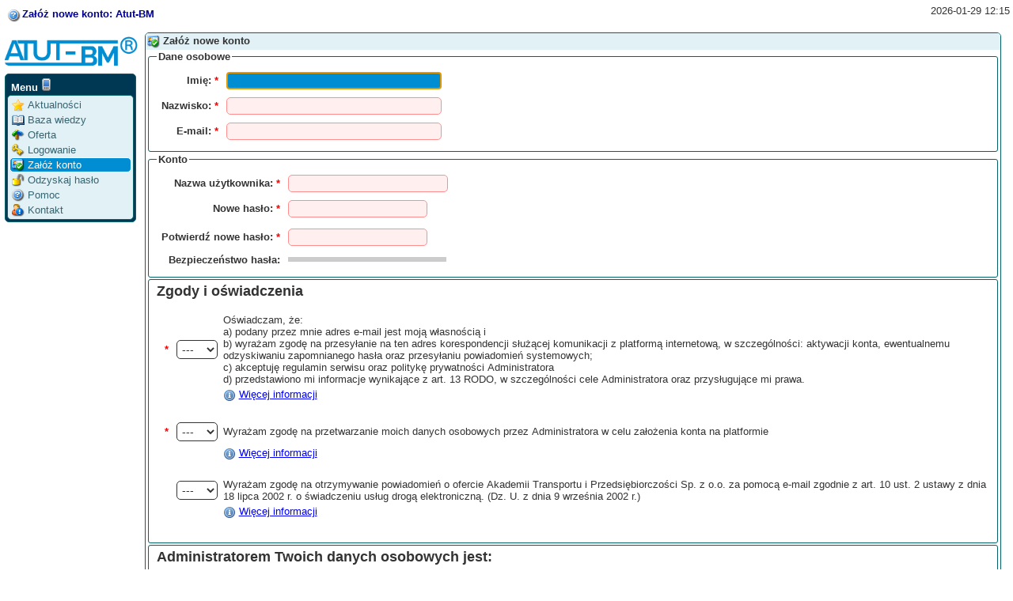

--- FILE ---
content_type: text/html; charset=utf-8
request_url: https://szkolenia.atut-bm.pl/reg.html
body_size: 7069
content:
<!DOCTYPE html>
<html lang="pl"><head>
    <meta http-equiv="content-type" content="text/html; charset=utf-8" />
    <meta name="viewport" content="initial-scale=1.0,width=device-width" />
    <title>Załóż nowe konto: Atut-BM</title>
    <meta name="Description" content="Opis systemu" />
    <meta name="Keywords" content="Słowa kluczowe" />
    <link href="favicon.ico" type="image/x-icon" rel="icon" />
    <meta http-equiv="X-UA-Compatible" content="IE=EDGE" />
<script type="text/javascript">
//<![CDATA[ 
var storage; try{storage="localStorage"in window&&null!==window.localStorage&&"undefined"==typeof document.createElement("style").styleSheet}catch(b){storage=!1} var storageOK;if(storageOK=storage){var d=window.localStorage; try{d.setItem("testingItem","1"),d.removeItem("testingItem"),storageOK=true}catch(e){storageOK=false}} if(storageOK){var ls=window.localStorage,lsCss=ls.getItem("css"); if(null===lsCss||"stpl/screen,33,43,0,1657694596.css"!==lsCss){ var cont=new XMLHttpRequest;cont.open("GET","stpl/screen,33,43,0,1657694596.css",!1);cont.send(); ls.setItem("css","stpl/screen,33,43,0,1657694596.css");ls.setItem("cssResult",cont.responseText)} var style=document.createElement("style"),headItem=document.head||document.getElementsByTagName("head")[0]; style.type="text/css";style.media="screen";style.className="mainStyle";style.innerHTML=ls.getItem("cssResult");headItem.appendChild(style); console.log(ls);} else document.write('<link href="stpl/screen,33,43,0,1657694596.css" media="screen" rel="stylesheet" type="text/css" class="mainStyle" />');
//]]>
</script><link rel="stylesheet" type="text/css" href="stpl/print,43,0,1657694596.css" media="print" />

<style type="text/css">#perdoform a, #perdoform a:visited {text-decoration: underline; color: blue !important; } #formSubmit1769685321 { display:inline; float:none; padding:0 10px; }#formSubmit1769685321 img { display:none !important; }#formSubmit1769685321 span.button { font-weight:bold; color:#ffffff; }</style>
</head>
<body id="s4el" class="normal">
    <div id="bg2"></div>
    <table id="container" cellspacing="0" cellpadding="0">
	<tr><td id="tdh" colspan="2">
		<div class="headerModuleInfo"><a href="#" onclick="window.open('pomoc.html?pop=0&amp;m=reg', '', 'width=600,height=600,scrollbars=yes,resizable=yes,toolbar=no,userbar=no,location=no,status=no,menubar=yes,screenX=100,screenY=100')" title="Pomoc"><img src="img/t.gif" class="i_admpomoc bIcon "  alt="admpomoc" /></a><a href="/reg.html">Załóż nowe konto: Atut-BM</a></div>
		<div class="headerUserInfo">2026-01-29 12:15</div>
	</td></tr>
	<tr id="contentBlock">
	    <td id="kmenu" class="mmenuHidden0">
		<div class="orgLogoTop"><a href="https://www.atut-bm.pl/" target="_blank"><img src="stpl/gal/61/img957,1736955298.png" alt="Logo" /></a></div><div class="tmenu" rel="#m_kod#"><div class="tmenu1"><div class="tmenu2"><div class="tmenu3"><div class="group"><p>Menu<span class="mobileButton"><a href="menu.html?s_mobile=1"><img src="img/t.gif" class="i_b_mobile bIcon " style="float:none;margin-left:3px;" title="Wersja mobilna"  alt="b_mobile" /></a></span><span class="desktopButton"><a href="info.html?s_mobile=0"><img src="img/t.gif" class="i_b_desktop bIcon " style="float:none;margin-left:3px;" title="Wersja standardowa"  alt="b_desktop" /></a></span></p></div><div class="menu"><ul>
<li class="item_info"><a href="info.html"><img src="img/t.gif" class="i_info menuIcon" alt="Aktualności" />Aktualności</a></li>
<li class="item_kb"><a href="kb.html"><img src="img/t.gif" class="i_kb menuIcon" alt="Baza wiedzy" />Baza wiedzy</a></li>
<li class="item_regrkt"><a href="regrkt.html"><img src="img/t.gif" class="i_regrkt menuIcon" alt="Oferta" />Oferta</a></li>
<li class="item_login"><a href="login.html"><img src="img/t.gif" class="i_login menuIcon" alt="Logowanie" />Logowanie</a></li>
<li class="item_reg"><a href="reg.html"><img src="img/t.gif" class="i_reg menuIcon" alt="Załóż konto" />Załóż konto</a></li>
<li class="item_regrpass"><a href="regrpass.html"><img src="img/t.gif" class="i_regrpass menuIcon" alt="Odzyskaj hasło" />Odzyskaj hasło</a></li>
<li class="item_pomoc"><a href="#" onclick="window.open('pomoc.html?all=1', '', 'width=600,height=600,scrollbars=yes,resizable=yes,toolbar=no,userbar=no,location=no,status=no,menubar=yes,screenX=100,screenY=100')"><img src="img/t.gif" class="i_pomoc menuIcon" alt="Pomoc" />Pomoc</a></li>
<li class="item_kontakt"><a href="kontakt.html"><img src="img/t.gif" class="i_kontakt menuIcon" alt="Kontakt" />Kontakt</a></li>
</ul></div></div></div></div></div>
<div class="orgLogoBottom"></div>
	    </td>
	    <td id="txt" class="mmenuHidden0">
<!--		<div id="unhidder" onclick="ax_menu_hidden(0)"></div>-->
		<div class="contentModuleInfo"><a href="#" onclick="window.open('pomoc.html?pop=0&amp;m=reg', '', 'width=600,height=600,scrollbars=yes,resizable=yes,toolbar=no,userbar=no,location=no,status=no,menubar=yes,screenX=100,screenY=100')" title="Pomoc"><img src="img/t.gif" class="i_admpomoc bIcon "  alt="admpomoc" /></a><a href="/reg.html">Załóż nowe konto: Atut-BM</a></div>
		<div class="mainContent" id="module_reg"><div id="unhidder" onclick="ax_menu_hidden(0)"></div><form name="form_1769685321"  action="sv_reg.html" method="post" autocomplete="off" onsubmit="return f_valid1769685321(this.form);"><table class="szramka" cellspacing="0" style=""><tr><td colspan="2" class="nag"><img src="img/t.gif" class="i_reg bIcon "  alt="reg" /> Załóż nowe konto</td></tr><tr class="fieldSet"><td colspan="2"><fieldset><legend>Dane osobowe</legend><table><tr><td class="bold"><label for="input_1769685321_imie">Imię:&nbsp;<span class="offline">*</span></label></td><td class="norm"><input type="text" name="imie" id="input_1769685321_imie" style="width:98%" required="required" size="32" maxlength="32" /></td></tr>
<tr><td class="bold"><label for="input_1769685321_nazwisko">Nazwisko:&nbsp;<span class="offline">*</span></label></td><td class="norm"><input type="text" name="nazwisko" id="input_1769685321_nazwisko" style="width:98%" required="required" size="32" maxlength="64" /></td></tr>
<tr><td class="bold"><label for="input_1769685321_email">E-mail:&nbsp;<span class="offline">*</span></label></td><td class="norm"><input type="text" name="email" onchange="checkEmail()" id="input_1769685321_email" style="width:98%" required="required" size="32" /><span id="emailInfo" style="margin-left:4px; display: none;"></span></td></tr></table></fieldset></td></tr><tr class="fieldSet"><td colspan="2"><fieldset><legend>Konto</legend><table><tr><td class="bold"><label for="input_1769685321_login">Nazwa użytkownika:&nbsp;<span class="offline">*</span></label></td><td class="norm"><input type="text" name="login" onchange="checkLogin()" id="input_1769685321_login" style="width:98%" required="required" /><span id="loginInfo" style="margin-left:4px; display: none;"></span></td></tr><tr><td class="bold"><label for="input_1769685321_fpass1">Nowe hasło:&nbsp;<span class="offline">*</span></label></td><td class="norm"><input type="password" name="fpass1" id="input_1769685321_fpass1"  required="required"  /></td></tr><tr><td></td><td><span id="passInfo" style="margin-left:4px; display: none;"></span></td></tr><tr><td class="bold"><label for="input_1769685321_fpass2">Potwierdź nowe hasło:&nbsp;<span class="offline">*</span></label></td><td class="norm"><input type="password" name="fpass2" id="input_1769685321_fpass2"  required="required"  /></td></tr><tr><td class="bold" valign="top" style="white-space:nowrap;">Bezpieczeństwo hasła:</td><td class="norm"><table style="width:200px;background:#ccc;" cellspacing="0" cellpadding="0"><tr><td id="pass_ok" style="height:6px;"> </td><td id="pass_poz" style="height:6px;"> </td></tr></table></td></tr></table></fieldset></td></tr><tr class="fieldSet"><td colspan="2"><fieldset id="perdoform"><table><h2>Zgody i oświadczenia</h2><tr><td class="bold">&nbsp;<span class="offline">*</span></td><td class="norm"><select id="select_1769685321_zdos1" name="zdos1"><option value="1" class="online">TAK</option><option value="-1" selected="selected">---</option></select> </td><td>Oświadczam, że:<br />
a) podany przez mnie adres e-mail jest moją własnością i <br />
b) wyrażam zgodę na przesyłanie na ten adres korespondencji służącej komunikacji z platformą internetową, w szczególności: aktywacji konta, ewentualnemu odzyskiwaniu zapomnianego hasła oraz przesyłaniu powiadomień systemowych;<br />
c) akceptuję regulamin serwisu oraz politykę prywatności Administratora<br />
d) przedstawiono mi informacje wynikające z art. 13 RODO, w szczególności cele Administratora oraz przysługujące mi prawa.</td></tr><tr><td></td><td></td><td style="padding-bottom: 20px"><a href="#" onclick="cel_info(1);"><img src="img/t.gif" class="i_b_info bIcon "  alt="b_info" />Więcej informacji</a><p class="cel_info_1" style="display: none"><br /><strong>Skutki odmowy:</strong><br /><em>Odrzucenie któregokolwiek z warunków uniemożliwia założenie konta na platformie.</em><br /><strong>Moje prawa związane z celem:</strong><br /><em>Mam prawo do żądania usunięcia moich danych osobowych zgodnie z art. 17<br />Mam prawo do żądania ograniczenia przetwarzania zgodnie z art. 18<br />Mam prawo do wniesienia skargi do organu nadzorczego zgodnie z art. 77 ust. 1<br />Mam prawo: a) dostępu do informacji, o której mowa w art. 15 ust. 1, w szczególności dotyczącej celów oraz organizacji przetwarzania; b) dostępu do moich danych zgodnie z ust. 3<br />Mam prawo do żądania niezwłocznego sprostowania moich danych zgodnie z art. 16.</em><br /></p></td></tr><tr><td class="bold">&nbsp;<span class="offline">*</span></td><td class="norm"><select id="select_1769685321_zdos2" name="zdos2"><option value="1" class="online">TAK</option><option value="-1" selected="selected">---</option></select> </td><td>Wyrażam zgodę na przetwarzanie moich danych osobowych przez Administratora w celu założenia konta na platformie</td></tr><tr><td></td><td></td><td style="padding-bottom: 20px"><a href="#" onclick="cel_info(2);"><img src="img/t.gif" class="i_b_info bIcon "  alt="b_info" />Więcej informacji</a><p class="cel_info_2" style="display: none"><br /><strong>Przesłanki prawne:</strong><br /><em>Art. 6 ust. 1 a) osoba, której dane dotyczą wyraziła zgodę na przetwarzanie swoich danych osobowych w jednym lub większej liczbie określonych celów.</em><br /><strong>Skutki odmowy:</strong><br /><em>Brak możliwości posiadania konta na platformie. Zgodę można wycofać poprzez złożenie wniosku o usunięcie konta z platformy.</em><br /><strong>Moje prawa związane z celem:</strong><br /><em>Mam prawo do żądania usunięcia moich danych osobowych zgodnie z art. 17<br />Mam prawo do żądania ograniczenia przetwarzania zgodnie z art. 18<br />Mam prawo do wniesienia skargi do organu nadzorczego zgodnie z art. 77 ust. 1<br />Mam prawo: a) dostępu do informacji, o której mowa w art. 15 ust. 1, w szczególności dotyczącej celów oraz organizacji przetwarzania; b) dostępu do moich danych zgodnie z ust. 3<br />Mam prawo do żądania niezwłocznego sprostowania moich danych zgodnie z art. 16.</em><br /></p></td></tr><tr><td class="bold"></td><td class="norm"><select id="select_1769685321_zdos6" name="zdos6"><option value="0" class="offline">NIE</option><option value="1" class="online">TAK</option><option value="-1" selected="selected">---</option></select> </td><td>Wyrażam zgodę na otrzymywanie powiadomień o ofercie Akademii Transportu i Przedsiębiorczości Sp. z o.o.  za pomocą e-mail zgodnie z art. 10 ust. 2 ustawy z dnia 18 lipca 2002 r. o świadczeniu usług drogą elektroniczną. (Dz. U. z dnia 9 września 2002 r.)</td></tr><tr><td></td><td></td><td style="padding-bottom: 20px"><a href="#" onclick="cel_info(6);"><img src="img/t.gif" class="i_b_info bIcon "  alt="b_info" />Więcej informacji</a><p class="cel_info_6" style="display: none"><br /><strong>Moje prawa związane z celem:</strong><br /><em>Mam prawo do wycofania zgody na otrzymywanie przesyłek elektronicznych zgodnie z Ustawą o świadczeniu usług drogą elektroniczną<br />Mam prawo do żądania usunięcia moich danych osobowych zgodnie z art. 17<br />Mam prawo do żądania ograniczenia przetwarzania zgodnie z art. 18<br />Mam prawo do wniesienia skargi do organu nadzorczego zgodnie z art. 77 ust. 1<br />Mam prawo: a) dostępu do informacji, o której mowa w art. 15 ust. 1, w szczególności dotyczącej celów oraz organizacji przetwarzania; b) dostępu do moich danych zgodnie z ust. 3<br />Mam prawo do żądania niezwłocznego sprostowania moich danych zgodnie z art. 16.</em><br /></p></td></tr></table></fieldset></td></tr><tr class="fieldSet"><td colspan="2"><fieldset><table><h2>Administratorem Twoich danych osobowych jest:<br /><br />ATUT-BM Sp. z o.o.</h2><strong>Adres: </strong>ul. Pasłęcka 10D/5, 03-137 Warszawa<br /><strong>E-mail: </strong>bmadej<span style="display: none">_usun_to</span>@atut-bm.pl<br /><div class="cfginfo"><p>&nbsp;</p>
<p>Jako Administrator przetwarzamy Twoje dane w zgodzie z ROZPORZĄDZENIEM PARLAMENTU EUROPEJSKIEGO I RADY (UE) 2016/679 z dnia 27 kwietnia 2016 r. (RODO) oraz USTAWĄ z dnia 10 maja 2018 r. o ochronie danych osobowych.</p>
<p>&nbsp;</p>
<p><strong>Poniżej zapoznasz się z naszymi celami oraz Twoimi prawami zgodnie z art. 13 RODO.</strong></p></div><a href="#" onclick="rodoinfo();"><img src="img/t.gif" class="i_b_info bIcon "  alt="b_info" />Więcej informacji</a><div class="rodoinfo" style="display: none"><br /><hr /><h2>Cele przetwarzania (stan na dzień: 2026-01-29):</h2><br /><strong><img src="img/t.gif" class="i_b_a_gright bIcon "  alt="b_a_gright" />Utrzymanie platformy społecznościowej szkolenia.atut-bm.pl</strong><br /><br /><div style="margin-left: 25px"><strong>Opis celu: </strong><br />Utrzymanie serwisu społecznościowego szkolenia.atut-bm.pl w szczególności umożliwienie dostępu do sklepu oraz oferty dydaktycznej<br /><strong>Przesłanki prawne: </strong><br />Art. 6 ust. 1 a) osoba, której dane dotyczą wyraziła zgodę na przetwarzanie swoich danych osobowych w jednym lub większej liczbie określonych celów.<br /><strong>Czynności przetwarzania: </strong><br />Zbieranie, wykorzystanie konta do autoryzacji działań użytkownika, archiwizacja<br /><strong>Planowany czas przetwarzania danych: </strong><br />Do momentu wycofania zgody przez użytkownika<br /></div><br /><br /><strong><img src="img/t.gif" class="i_b_a_gright bIcon "  alt="b_a_gright" />Działalność marketingowa</strong><br /><br /><div style="margin-left: 25px"><strong>Opis celu: </strong><br />Rozpoznanie rynku oraz promocja produktów oraz usług oferowanych przez Administratora oraz partnerów<br /><strong>Przesłanki prawne: </strong><br />Art. 6 ust. 1 litera f) przetwarzanie jest niezbędne do celów wynikających z prawnie uzasadnionych interesów realizowanych przez administratora<br /><strong>Czynności przetwarzania: </strong><br />Zbieranie danych, w szczególności adresów poczty elektronicznej, wysyłka informacji marketingowej, archiwizacja danych.<br /><strong>Planowany czas przetwarzania danych: </strong><br />Bezterminowo do momentu złożenia protestu<br /><strong>Moje prawa związane z celem: </strong><br />Mam prawo do sprzeciwu wobec przetwarzania danych w calach marketingu bezpośredniego zgodnie z art. 21.<br /></div><br /><br /><strong><img src="img/t.gif" class="i_b_a_gright bIcon "  alt="b_a_gright" />Komunikacja elektroniczna w Internecie</strong><br /><br /><div style="margin-left: 25px"><strong>Opis celu: </strong><br />Utrzymanie komunikacji elektronicznej w Internecie.<br /><strong>Przesłanki prawne: </strong><br />Art. 6 ust. 1 litera f) przetwarzanie jest niezbędne do celów wynikających z prawnie uzasadnionych interesów realizowanych przez administratora.<br /><strong>Kategorie odbiorców: </strong><br />Odbiorcy wiadomości elektronicznych<br /><strong>Czynności przetwarzania: </strong><br />Gromadzenie przesyłek na serwerze, udostępnianie użytkownikom, przesyłanie wiadomości do odbiorców, archiwizacja.<br /><strong>Zautomatyzowana decyzja: </strong><br />Klasyfikacja poczty przez filtry antyspamowe<br /><strong>Moje prawa związane z celem: </strong><br />Mam prawo do kwestionowania zautomatyzowanych decyzji zgodnie z art.22 ust. 3<br /></div><br /><br /><strong><img src="img/t.gif" class="i_b_a_gright bIcon "  alt="b_a_gright" />Bezpieczeństwo sieci i informacji</strong><br /><br /><div style="margin-left: 25px"><strong>Opis celu: </strong><br />Monitorowanie bezpieczeństwa rozwiązań teleinformatycznych infrastruktury technicznej Administratora<br /><strong>Przesłanki prawne: </strong><br />Art. 6 ust. 1 lit f) przetwarzanie jest niezbędne do celów wynikających z prawnie uzasadnionych interesów realizowanych przez administratora lub przez stronę trzecią<br /><strong>Czynności przetwarzania: </strong><br />Zbieranie, analiza, archiwizacja<br /></div><br /><hr /><h2>Prawa ogólne (dotyczą każdego celu przetwarzania): </h2><div style="margin-left: 25px">Mam prawo do żądania usunięcia moich danych osobowych zgodnie z art. 17<br />Mam prawo do żądania ograniczenia przetwarzania zgodnie z art. 18<br />Mam prawo do wniesienia skargi do organu nadzorczego zgodnie z art. 77 ust. 1<br />Mam prawo: a) dostępu do informacji, o której mowa w art. 15 ust. 1, w szczególności dotyczącej celów oraz organizacji przetwarzania; b) dostępu do moich danych zgodnie z ust. 3<br />Mam prawo do żądania niezwłocznego sprostowania moich danych zgodnie z art. 16.</div><br /><hr /></div></table></fieldset></td></tr><tr style="display:none;"><td><input type="hidden" name="op" value="1" /></td></tr>
<tr style="display:none;"><td><input type="hidden" name="submit_locked" value="" /></td></tr>
<tr style="display:none;"><td><input type="hidden" name="post_kod" value="1833558932" /></td></tr>
<tr><td colspan="2" style="text-align:center"><button type="button" class="button"  id="formSubmit1769685321" onclick="f_submit_form1769685321(); return false;"><span class="button"><img src="img/t.gif" class="i_b_accept bIcon "  alt="b_accept" />Załóż konto</span></button><input class="button" type="submit"  value="Załóż konto" name="fsubmit" id="fsubmit_1769685321" style="width:0;height:0;background:transparent;border:none;margin:0;padding:0;" /> </td></tr></table></form></div>
	    </td>
	</tr>
	<tr><td id="tdf" colspan="2">
	    <div id="tdfContainer">
		<table id="f" cellspacing="0" cellpadding="0">
		    <tr>
			<td id="fl" class="fh"><a href="https://www.techne.com.pl"><span class="offline">&Xi;</span> TechneSystem</a></td>
			<td id="fc" class="fh"><a href="http://www.atut-bm.pl">Atut-BM&nbsp;</a>| <a href="adodoc.html?id=2">Polityka prywatności</a> | <a href="adodoc.html?id=1">Regulamin serwisu</a></td>
			<td id="fr" class="fh"><a href="#" onclick="MOpopup2('kontakt.html?kpopup=1'+'&amp;jqpopupform=1','Kontakt','modul585db4c6',{})">Kontakt</a></td>
		    </tr>
		</table>
	    </div>
	    
	</td></tr>
    </table>
    <script type="text/javascript" src="stpl/jquery,43.js"></script>
<script type="text/javascript" src="stpl/common,1,43,0,1657694596.js"></script>

<script type="text/javascript">var tooltipItems = new Array();

var menuHidden = "";
function checkLogin() { $.post("ax_reg.html",{op: 4, login: document.forms["form_1769685321"].elements["login"].value}).done(function(data) { try { eval(data); } catch(err) { console.log(err); }  }); }
function checkEmail() { $.post("ax_reg.html",{op: 5, email: document.forms["form_1769685321"].elements["email"].value}).done(function(data) { try { eval(data); } catch(err) { console.log(err); }  }); }
function checkPass() { var p=new Array();p["login"]=$("input[name=login]").val();p["pass"]=$("input[name=fpass1]").val();p["op"]=2;ax_refresh_exec("ax_reg.html",p); }
function cel_info(celid) { $(".cel_info_"+celid).toggle(); } function cel_info(celid) { $(".cel_info_"+celid).toggle(); } function cel_info(celid) { $(".cel_info_"+celid).toggle(); } function rodoinfo() { $(".rodoinfo").toggle(); } $(function() { $("#formSubmit1769685321").addClass("btn-green")});function f_submit_form1769685321() { var f=document.forms["form_1769685321"]; try { if (f.elements["submit_locked"].value!="") {if (f.elements["submit_locked"].value!="2") { MOerror("Trwa wysyłanie pliku!"); }return false;} } catch(e) { }try {if (f_valid1769685321(f)) { f.submit(); }} catch(e) { f.submit(); }}function f_valid1769685321(form) { if (v_notempty(document.forms["form_1769685321"].elements["imie"],"Imię")==false) { return false } if (v_nohtml(document.forms["form_1769685321"].elements["imie"],"Imię")==false) { return false } if (v_notempty(document.forms["form_1769685321"].elements["nazwisko"],"Nazwisko")==false) { return false } if (v_nohtml(document.forms["form_1769685321"].elements["nazwisko"],"Nazwisko")==false) { return false } if (v_notempty(document.forms["form_1769685321"].elements["email"],"E-mail")==false) { return false } if (v_nohtml(document.forms["form_1769685321"].elements["email"],"E-mail")==false) { return false } if (v_email(document.forms["form_1769685321"].elements["email"],"E-mail")==false) { return false } if (v_notempty(document.forms["form_1769685321"].elements["login"],"Nazwa użytkownika")==false) { return false } if (v_chrbetween(document.forms["form_1769685321"].elements["login"],4,16,"Nazwa użytkownika")==false) { return false; } if (v_notempty(document.forms["form_1769685321"].elements["fpass1"],"Nowe hasło")==false) { return false } if (v_chrbetween(document.forms["form_1769685321"].elements["fpass1"],8,32,"Nowe hasło")==false) { return false; } if (v_notempty(document.forms["form_1769685321"].elements["fpass2"],"Potwierdź nowe hasło")==false) { return false } if (v_chrbetween(document.forms["form_1769685321"].elements["fpass2"],8,32,"Potwierdź nowe hasło")==false) { return false; } if (v_thesame(document.forms["form_1769685321"].elements["fpass1"],document.forms["form_1769685321"].elements["fpass2"],"Nowe hasło","Potwierdź nowe hasło")==false) { return false } if (v_not(document.forms["form_1769685321"].elements["zdos1"],"-1","Oświadczam, że:  a) podany przez mnie adres e-mail jest moją własnością i   b) wyrażam zgodę na przesyłanie na ten adres korespondencji służącej komunikacji z platformą internetową, w szczególności: aktywacji konta, ewentualnemu odzyskiwaniu zapomnianego hasła oraz przesyłaniu powiadomień systemowych;  c) akceptuję regulamin serwisu oraz politykę prywatności Administratora  d) przedstawiono mi informacje wynikające z art. 13 RODO, w szczególności cele Administratora oraz przysługujące mi prawa.","---")==false) { return false; } if (v_not(document.forms["form_1769685321"].elements["zdos2"],"-1","Wyrażam zgodę na przetwarzanie moich danych osobowych przez Administratora w celu założenia konta na platformie","---")==false) { return false; } if (v_not(document.forms["form_1769685321"].elements["zdos1"],"-1","Oświadczam, że:  a) podany przez mnie adres e-mail jest moją własnością i   b) wyrażam zgodę na przesyłanie na ten adres korespondencji służącej komunikacji z platformą internetową, w szczególności: aktywacji konta, ewentualnemu odzyskiwaniu zapomnianego hasła oraz przesyłaniu powiadomień systemowych;  c) akceptuję regulamin serwisu oraz politykę prywatności Administratora  d) przedstawiono mi informacje wynikające z art. 13 RODO, w szczególności cele Administratora oraz przysługujące mi prawa.","---")==false) { return false; } if (v_not(document.forms["form_1769685321"].elements["zdos1"],"0","Oświadczam, że:  a) podany przez mnie adres e-mail jest moją własnością i   b) wyrażam zgodę na przesyłanie na ten adres korespondencji służącej komunikacji z platformą internetową, w szczególności: aktywacji konta, ewentualnemu odzyskiwaniu zapomnianego hasła oraz przesyłaniu powiadomień systemowych;  c) akceptuję regulamin serwisu oraz politykę prywatności Administratora  d) przedstawiono mi informacje wynikające z art. 13 RODO, w szczególności cele Administratora oraz przysługujące mi prawa.","NIE")==false) { return false; } if (v_not(document.forms["form_1769685321"].elements["zdos2"],"-1","Wyrażam zgodę na przetwarzanie moich danych osobowych przez Administratora w celu założenia konta na platformie","---")==false) { return false; } if (v_not(document.forms["form_1769685321"].elements["zdos2"],"0","Wyrażam zgodę na przetwarzanie moich danych osobowych przez Administratora w celu założenia konta na platformie","NIE")==false) { return false; } return true; } 
var cookieAlertContent = '<div class="cfginfo"><p>W naszym serwisie internetowym są wykorzystywane pliki cookies. Służą one do zapamiętywania preferencji i ustawień oraz w celach statystycznych. Użytkownik ma możliwość samodzielnej zmiany ustawień dotyczących plików cookies w swojej przeglądarce internetowej.<br />Jeżeli wyrażasz zgodę na zapisywanie informacji zawartej w plikach cookies zamknij niniejszy komunikat. Jeżeli nie wyrażasz zgody - zmień ustawienia swojej przeglądarki internetowej</p></div>';$(function(){ cmInit(); $("body").addClass("bodyBgImg947");menuSetActiveItem("reg");checkEmail();checkLogin();$("input[name=fpass1]").keyup(checkPass);setTimeout(function() {$("form[name=form_1769685321] [name=imie]").focus();
},100);$("form [name=imie]").bind("keyup",function () { v_notempty_onkeydown(this); });$("form [name=imie]").change(function () { v_notempty_onkeydown(this); });v_notempty_onkeydown("form [name=imie]");$("form [name=nazwisko]").bind("keyup",function () { v_notempty_onkeydown(this); });$("form [name=nazwisko]").change(function () { v_notempty_onkeydown(this); });v_notempty_onkeydown("form [name=nazwisko]");$("form [name=email]").bind("keyup",function () { v_notempty_onkeydown(this); });$("form [name=email]").change(function () { v_notempty_onkeydown(this); });v_notempty_onkeydown("form [name=email]");$("form [name=login]").bind("keyup",function () { v_notempty_onkeydown(this); });$("form [name=login]").change(function () { v_notempty_onkeydown(this); });v_notempty_onkeydown("form [name=login]");$("form [name=fpass1]").bind("keyup",function () { v_notempty_onkeydown(this); });$("form [name=fpass1]").change(function () { v_notempty_onkeydown(this); });v_notempty_onkeydown("form [name=fpass1]");$("form [name=fpass2]").bind("keyup",function () { v_notempty_onkeydown(this); });$("form [name=fpass2]").change(function () { v_notempty_onkeydown(this); });v_notempty_onkeydown("form [name=fpass2]");setTimeout(function() {$("form[name=form_1769685321] [name=imie]").focus();
},100);$(document).on('select2:open', () => { setTimeout(() => document.querySelector('.select2-container--open .select2-search__field').focus(), 200); }); });
$(function() {
	$("body").prepend('<div id="dialog-confirm"></div>');
	$("body").prepend('<div id="dialog-message"></div>');
	$("body").prepend('<div id="dialog-popup"></div>');
	$("a.confirm").click(function() {
	    $( "#dialog:ui-dialog" ).dialog( "destroy" );
	    dialogConfirmHref=this.href;
	    $( "#dialog-confirm" ).html('<p style="font-weight:bold;padding:30px"><img src="img/tm_warning.png" style="float:left;margin:-8px 10px 0 0" />Czy jesteś pewny ?</p>');
	    $( "#dialog-confirm" ).dialog({
		    resizable: false,
		    height:200,
		    modal: true,
		    dialogClass: 'ui-confirm',
		    title: ($(this).text()!=''?$(this).text():$(this).prop('title')),
		    buttons: {
			    "TAK": function() {
				document.location.href=dialogConfirmHref;
			    },
			    "NIE": function() {
				$( this ).dialog( "close" );
			    }
		    }
	    });
	    $(".ui-dialog-buttonset button:nth-child(1)").addClass('btn-green');
	    return false;
	});
	$("body.normal select.chzn").select2();
	$("form.selector select[name=strlimit], form.selector input[name=start]").change(function() { $(this).closest("form").submit(); });
	if (s4mobile==0) {
	    $("#kmenu div.tmenu.collapse").each(function() {
		$(this).find("p.mswitch").click(function() {
		    ax_menu_sw($(this).closest(".tmenu").attr("rel"));
		});
		ax_menu_set($(this).attr("rel"));
	    });
	    $(document).tooltip({items: ".tooltipContent", content:function() {
		var wskcontent=$(this).attr("tooltip-content");
		if (wskcontent) {
		    return tooltipItems[wskcontent];
		}
	    }});
	    $(window).scroll(function() {
		$('#bg2').css('top',$(window).scrollTop()+'px');
	    });
//          $('#bg2').height($('body')[0].scrollHeight);
	}
	var iframes=$("iframe:not(.iframe-not-scaling)");
	$(iframes).each(function () { $(this).attr("ratio",parseInt($(this).height())/parseInt($(this).width())).removeAttr("width").removeAttr("height"); });
	$(window).resize(function () {
	    $(iframes).each( function() {
		var width=$(this).parent().width();
		$(this).width(width).height(width*$(this).attr("ratio"));
	    });
	}).resize();
	$(".artSection").each(function() {
	    $(this).addClass("artSectionHide");
	    $(this).find("h3").prepend('<span class="fa fa-plus">&plusb;</span><span class="fa fa-minus">&minusb;</span>');
	    $(this).find("h3").click(function() {
		if ($(this).closest("div").is(".artSectionHide")) {
		    $(this).closest("div").removeClass("artSectionHide");
		    $(this).closest("div").addClass("artSectionShow");
		} else {
		    $(this).closest("div").removeClass("artSectionShow");
		    $(this).closest("div").addClass("artSectionHide");
		}
	    });
	});
});
</script>
    <script type="text/javascript">
	$(function() {
	    stretch_portal_content();
	    $(window).resize( stretch_portal_content );
	});
    </script>
    <noscript><div class="offline" align="center">JavaScript must be enabled - JavaScript musi być włączony</div></noscript>
</body>
</html>

--- FILE ---
content_type: text/html; charset=utf-8
request_url: https://szkolenia.atut-bm.pl/ax_reg.html
body_size: -538
content:
$("#emailInfo").html("").addClass("offline").hide();

--- FILE ---
content_type: text/html; charset=utf-8
request_url: https://szkolenia.atut-bm.pl/ax_reg.html
body_size: -489
content:
$("#loginInfo").html("").addClass("offline").hide();

--- FILE ---
content_type: text/css;charset=utf-8
request_url: https://szkolenia.atut-bm.pl/stpl/screen,33,43,0,1657694596.css
body_size: 22816
content:
.art_text {background:white;}.tmenu3 .i_b_desktop {background:red;}#s4el table.tabelka td a, #s4el table.tabelka td a:link .s4row .col_0 a {color:red;margin-bottom:20px}.wnItem-active {color:white}#s4el #module_regrkt a {color:#0000FF;font-size:1.2em;margin:10px 0}#s4el #module_regrkt .online {color:red;font-size:1.2em;margin:10px 0}.zalogujsie{display: flex;justify-content: space-around;background-color: white;border:2px solid #D91629;font-size: 110%;border-radius: 15px;padding: 0.4vw 1vw;color:white;}.zalogujsiea a{background-color: #D91629;border:2px solid #D91629;font-size: 110%;border-radius: 15px;padding: 0.4vw 1vw;color:white;}.div.menu ul li {padding: 8px 5px;}.i_admacl{background:url("/stpl/m1751643606.png") transparent no-repeat 0 -0px; height:16px; width:16px; }.i_admakt{background:url("/stpl/m1751643606.png") transparent no-repeat 0 -17px; height:16px; width:16px; }.i_admankiety{background:url("/stpl/m1751643606.png") transparent no-repeat 0 -34px; height:16px; width:16px; }.i_admankietyw{background:url("/stpl/m1751643606.png") transparent no-repeat 0 -34px; height:16px; width:16px; }.i_admart{background:url("/stpl/m1751643606.png") transparent no-repeat 0 -51px; height:16px; width:16px; }.i_admcfgado{background:url("/stpl/m1751643606.png") transparent no-repeat 0 -68px; height:16px; width:16px; }.i_admcfgevents{background:url("/stpl/m1751643606.png") transparent no-repeat 0 -85px; height:16px; width:16px; }.i_admcfg{background:url("/stpl/m1751643606.png") transparent no-repeat 0 -102px; height:16px; width:16px; }.i_admcfgtpl{background:url("/stpl/m1751643606.png") transparent no-repeat 0 -119px; height:16px; width:16px; }.i_admchat{background:url("/stpl/m1751643606.png") transparent no-repeat 0 -136px; height:16px; width:16px; }.i_admcmsaktblock{background:url("/stpl/m1751643606.png") transparent no-repeat 0 -153px; height:16px; width:16px; }.i_admcmsaktnew{background:url("/stpl/m1751643606.png") transparent no-repeat 0 -170px; height:16px; width:16px; }.i_admcmsakt{background:url("/stpl/m1751643606.png") transparent no-repeat 0 -187px; height:16px; width:16px; }.i_admcmsart{background:url("/stpl/m1751643606.png") transparent no-repeat 0 -204px; height:16px; width:16px; }.i_admcmsblock{background:url("/stpl/m1751643606.png") transparent no-repeat 0 -221px; height:16px; width:16px; }.i_admcmsgal{background:url("/stpl/m1751643606.png") transparent no-repeat 0 -238px; height:16px; width:16px; }.i_admcmslite{background:url("/stpl/m1751643606.png") transparent no-repeat 0 -255px; height:16px; width:16px; }.i_admcmsmenu{background:url("/stpl/m1751643606.png") transparent no-repeat 0 -272px; height:16px; width:16px; }.i_admcmstpl{background:url("/stpl/m1751643606.png") transparent no-repeat 0 -289px; height:16px; width:16px; }.i_admcmstree{background:url("/stpl/m1751643606.png") transparent no-repeat 0 -306px; height:16px; width:16px; }.i_admcrmlog{background:url("/stpl/m1751643606.png") transparent no-repeat 0 -323px; height:16px; width:16px; }.i_admcrmnl{background:url("/stpl/m1751643606.png") transparent no-repeat 0 -340px; height:16px; width:16px; }.i_admcrmo{background:url("/stpl/m1751643606.png") transparent no-repeat 0 -357px; height:16px; width:16px; }.i_admcrm{background:url("/stpl/m1751643606.png") transparent no-repeat 0 -374px; height:16px; width:16px; }.i_admdz2{background:url("/stpl/m1751643606.png") transparent no-repeat 0 -391px; height:16px; width:16px; }.i_admdz{background:url("/stpl/m1751643606.png") transparent no-repeat 0 -408px; height:16px; width:16px; }.i_admfakultety{background:url("/stpl/m1751643606.png") transparent no-repeat 0 -425px; height:16px; width:16px; }.i_admfiles{background:url("/stpl/m1751643606.png") transparent no-repeat 0 -442px; height:16px; width:16px; }.i_admforum{background:url("/stpl/m1751643606.png") transparent no-repeat 0 -459px; height:16px; width:16px; }.i_admgroup{background:url("/stpl/m1751643606.png") transparent no-repeat 0 -476px; height:16px; width:16px; }.i_admindex{background:url("/stpl/m1751643606.png") transparent no-repeat 0 -391px; height:16px; width:16px; }.i_adminfo{background:url("/stpl/m1751643606.png") transparent no-repeat 0 -493px; height:16px; width:16px; }.i_admkb{background:url("/stpl/m1751643606.png") transparent no-repeat 0 -510px; height:16px; width:16px; }.i_admkursye{background:url("/stpl/m1751643606.png") transparent no-repeat 0 -527px; height:16px; width:16px; }.i_admkursy{background:url("/stpl/m1751643606.png") transparent no-repeat 0 -544px; height:16px; width:16px; }.i_admmailer{background:url("/stpl/m1751643606.png") transparent no-repeat 0 -340px; height:16px; width:16px; }.i_admmoduly{background:url("/stpl/m1751643606.png") transparent no-repeat 0 -561px; height:16px; width:16px; }.i_admpomoc{background:url("/stpl/m1751643606.png") transparent no-repeat 0 -578px; height:16px; width:16px; }.i_admprog{background:url("/stpl/m1751643606.png") transparent no-repeat 0 -595px; height:16px; width:16px; }.i_admprzedm{background:url("/stpl/m1751643606.png") transparent no-repeat 0 -221px; height:16px; width:16px; }.i_admraport{background:url("/stpl/m1751643606.png") transparent no-repeat 0 -612px; height:16px; width:16px; }.i_admscorm{background:url("/stpl/m1751643606.png") transparent no-repeat 0 -629px; height:16px; width:16px; }.i_admshoporders{background:url("/stpl/m1751643606.png") transparent no-repeat 0 -646px; height:16px; width:16px; }.i_admshopprod{background:url("/stpl/m1751643606.png") transparent no-repeat 0 -221px; height:16px; width:16px; }.i_admshopstat{background:url("/stpl/m1751643606.png") transparent no-repeat 0 -17px; height:16px; width:16px; }.i_admshoptree{background:url("/stpl/m1751643606.png") transparent no-repeat 0 -306px; height:16px; width:16px; }.i_admsondy2{background:url("/stpl/m1751643606.png") transparent no-repeat 0 -663px; height:16px; width:16px; }.i_admtesty{background:url("/stpl/m1751643606.png") transparent no-repeat 0 -663px; height:16px; width:16px; }.i_admtree{background:url("/stpl/m1751643606.png") transparent no-repeat 0 -680px; height:16px; width:16px; }.i_admusers{background:url("/stpl/m1751643606.png") transparent no-repeat 0 -697px; height:16px; width:16px; }.i_admwwwstat{background:url("/stpl/m1751643606.png") transparent no-repeat 0 -17px; height:16px; width:16px; }.i_admzadania{background:url("/stpl/m1751643606.png") transparent no-repeat 0 -272px; height:16px; width:16px; }.i_admzasoby{background:url("/stpl/m1751643606.png") transparent no-repeat 0 -680px; height:16px; width:16px; }.i_admzglaudyt{background:url("/stpl/m1751643606.png") transparent no-repeat 0 -663px; height:16px; width:16px; }.i_admzglproj{background:url("/stpl/m1751643606.png") transparent no-repeat 0 -646px; height:16px; width:16px; }.i_admzglryzyko{background:url("/stpl/m1751643606.png") transparent no-repeat 0 -714px; height:16px; width:16px; }.i_admzgltree{background:url("/stpl/m1751643606.png") transparent no-repeat 0 -646px; height:16px; width:16px; }.i_adokoresp{background:url("/stpl/m1751643606.png") transparent no-repeat 0 -731px; height:16px; width:16px; }.i_ado{background:url("/stpl/m1751643606.png") transparent no-repeat 0 -595px; height:16px; width:16px; }.i_adou{background:url("/stpl/m1751643606.png") transparent no-repeat 0 -748px; height:16px; width:16px; }.i_adoupo{background:url("/stpl/m1751643606.png") transparent no-repeat 0 -595px; height:16px; width:16px; }.i_adowku{background:url("/stpl/m1751643606.png") transparent no-repeat 0 -765px; height:16px; width:16px; }.i_aktual{background:url("/stpl/m1751643606.png") transparent no-repeat 0 -493px; height:16px; width:16px; }.i_ankiety{background:url("/stpl/m1751643606.png") transparent no-repeat 0 -34px; height:16px; width:16px; }.i_ankietypub{background:url("/stpl/m1751643606.png") transparent no-repeat 0 -34px; height:16px; width:16px; }.i_b_accept2{background:url("/stpl/m1751643606.png") transparent no-repeat 0 -782px; height:16px; width:16px; }.i_b_accept{background:url("/stpl/m1751643606.png") transparent no-repeat 0 -799px; height:16px; width:16px; }.i_b_add{background:url("/stpl/m1751643606.png") transparent no-repeat 0 -816px; height:16px; width:16px; }.i_b_a_down{background:url("/stpl/m1751643606.png") transparent no-repeat 0 -833px; height:16px; width:16px; }.i_b_a_gleft{background:url("/stpl/m1751643606.png") transparent no-repeat 0 -850px; height:16px; width:16px; }.i_b_a_gright{background:url("/stpl/m1751643606.png") transparent no-repeat 0 -867px; height:16px; width:16px; }.i_b_a_left{background:url("/stpl/m1751643606.png") transparent no-repeat 0 -884px; height:16px; width:16px; }.i_b_alert{background:url("/stpl/m1751643606.png") transparent no-repeat 0 -901px; height:16px; width:16px; }.i_b_a_right{background:url("/stpl/m1751643606.png") transparent no-repeat 0 -918px; height:16px; width:16px; }.i_b_attach{background:url("/stpl/m1751643606.png") transparent no-repeat 0 -935px; height:16px; width:16px; }.i_b_a_up{background:url("/stpl/m1751643606.png") transparent no-repeat 0 -952px; height:16px; width:16px; }.i_b_back{background:url("/stpl/m1751643606.png") transparent no-repeat 0 -969px; height:16px; width:16px; }.i_b_begin{background:url("/stpl/m1751643606.png") transparent no-repeat 0 -986px; height:16px; width:16px; }.i_b_book{background:url("/stpl/m1751643606.png") transparent no-repeat 0 -1003px; height:16px; width:16px; }.i_b_calendar{background:url("/stpl/m1751643606.png") transparent no-repeat 0 -1020px; height:16px; width:16px; }.i_b_cart{background:url("/stpl/m1751643606.png") transparent no-repeat 0 -1037px; height:16px; width:16px; }.i_b_clock{background:url("/stpl/m1751643606.png") transparent no-repeat 0 -1054px; height:16px; width:16px; }.i_b_close{background:url("/stpl/m1751643606.png") transparent no-repeat 0 -1071px; height:16px; width:16px; }.i_b_comment{background:url("/stpl/m1751643606.png") transparent no-repeat 0 -1088px; height:16px; width:16px; }.i_b_copy{background:url("/stpl/m1751643606.png") transparent no-repeat 0 -170px; height:16px; width:16px; }.i_b_database{background:url("/stpl/m1751643606.png") transparent no-repeat 0 -1105px; height:16px; width:16px; }.i_b_del{background:url("/stpl/m1751643606.png") transparent no-repeat 0 -1122px; height:16px; width:16px; }.i_b_desktop{background:url("/stpl/m1751643606.png") transparent no-repeat 0 -1139px; height:16px; width:16px; }.i_b_doc{background:url("/stpl/m1751643606.png") transparent no-repeat 0 -612px; height:16px; width:16px; }.i_b_download{background:url("/stpl/m1751643606.png") transparent no-repeat 0 -1156px; height:16px; width:16px; }.i_b_down{background:url("/stpl/m1751643606.png") transparent no-repeat 0 -1173px; height:16px; width:16px; }.i_b_edit{background:url("/stpl/m1751643606.png") transparent no-repeat 0 -1190px; height:16px; width:16px; }.i_b_end{background:url("/stpl/m1751643606.png") transparent no-repeat 0 -1207px; height:16px; width:16px; }.i_b_fb{background:url("/stpl/m1751643606.png") transparent no-repeat 0 -1224px; height:16px; width:16px; }.i_b_file{background:url("/stpl/m1751643606.png") transparent no-repeat 0 -442px; height:16px; width:16px; }.i_b_folder_close_g{background:url("/stpl/m1751643606.png") transparent no-repeat 0 -1241px; height:16px; width:16px; }.i_b_folder_close{background:url("/stpl/m1751643606.png") transparent no-repeat 0 -1258px; height:16px; width:16px; }.i_b_folder_open_g{background:url("/stpl/m1751643606.png") transparent no-repeat 0 -1275px; height:16px; width:16px; }.i_b_folder_open{background:url("/stpl/m1751643606.png") transparent no-repeat 0 -1292px; height:16px; width:16px; }.i_b_forward{background:url("/stpl/m1751643606.png") transparent no-repeat 0 -1309px; height:16px; width:16px; }.i_b_home{background:url("/stpl/m1751643606.png") transparent no-repeat 0 -1326px; height:16px; width:16px; }.i_b_img{background:url("/stpl/m1751643606.png") transparent no-repeat 0 -238px; height:16px; width:16px; }.i_b_info{background:url("/stpl/m1751643606.png") transparent no-repeat 0 -1343px; height:16px; width:16px; }.i_b_label{background:url("/stpl/m1751643606.png") transparent no-repeat 0 -1360px; height:16px; width:16px; }.i_b_lang{background:url("/stpl/m1751643606.png") transparent no-repeat 0 -1377px; height:16px; width:16px; }.i_b_link{background:url("/stpl/m1751643606.png") transparent no-repeat 0 -1394px; height:16px; width:16px; }.i_b_locked{background:url("/stpl/m1751643606.png") transparent no-repeat 0 -1411px; height:16px; width:16px; }.i_blog{background:url("/stpl/m1751643606.png") transparent no-repeat 0 -1428px; height:16px; width:16px; }.i_b_magic{background:url("/stpl/m1751643606.png") transparent no-repeat 0 -1445px; height:16px; width:16px; }.i_b_menu_g{background:url("/stpl/m1751643606.png") transparent no-repeat 0 -1462px; height:16px; width:16px; }.i_b_menu{background:url("/stpl/m1751643606.png") transparent no-repeat 0 -1479px; height:16px; width:16px; }.i_b_mm{background:url("/stpl/m1751643606.png") transparent no-repeat 0 -1496px; height:16px; width:16px; }.i_b_mobile{background:url("/stpl/m1751643606.png") transparent no-repeat 0 -1513px; height:16px; width:16px; }.i_b_money{background:url("/stpl/m1751643606.png") transparent no-repeat 0 -374px; height:16px; width:16px; }.i_b_move{background:url("/stpl/m1751643606.png") transparent no-repeat 0 -1530px; height:16px; width:16px; }.i_b_mp{background:url("/stpl/m1751643606.png") transparent no-repeat 0 -1547px; height:16px; width:16px; }.i_b_next{background:url("/stpl/m1751643606.png") transparent no-repeat 0 -1564px; height:16px; width:16px; }.i_b_noteg{background:url("/stpl/m1751643606.png") transparent no-repeat 0 -612px; height:16px; width:16px; }.i_b_note{background:url("/stpl/m1751643606.png") transparent no-repeat 0 -204px; height:16px; width:16px; }.i_b_pdf{background:url("/stpl/m1751643606.png") transparent no-repeat 0 -1581px; height:16px; width:16px; }.i_b_percent{background:url("/stpl/m1751643606.png") transparent no-repeat 0 -1598px; height:16px; width:16px; }.i_b_preview{background:url("/stpl/m1751643606.png") transparent no-repeat 0 -1615px; height:16px; width:16px; }.i_b_prev{background:url("/stpl/m1751643606.png") transparent no-repeat 0 -1632px; height:16px; width:16px; }.i_b_print{background:url("/stpl/m1751643606.png") transparent no-repeat 0 -1649px; height:16px; width:16px; }.i_b_priority{background:url("/stpl/m1751643606.png") transparent no-repeat 0 -1666px; height:16px; width:16px; }.i_b_public{background:url("/stpl/m1751643606.png") transparent no-repeat 0 -357px; height:16px; width:16px; }.i_b_question{background:url("/stpl/m1751643606.png") transparent no-repeat 0 -1683px; height:16px; width:16px; }.i_b_quiz{background:url("/stpl/m1751643606.png") transparent no-repeat 0 -1700px; height:16px; width:16px; }.i_b_quote{background:url("/stpl/m1751643606.png") transparent no-repeat 0 -1717px; height:16px; width:16px; }.i_b_radio0{background:url("/stpl/m1751643606.png") transparent no-repeat 0 -1734px; height:16px; width:16px; }.i_b_radio1{background:url("/stpl/m1751643606.png") transparent no-repeat 0 -1751px; height:16px; width:16px; }.i_b_read_no{background:url("/stpl/m1751643606.png") transparent no-repeat 0 -1768px; height:16px; width:16px; }.i_b_read{background:url("/stpl/m1751643606.png") transparent no-repeat 0 -1785px; height:16px; width:16px; }.i_b_refresh{background:url("/stpl/m1751643606.png") transparent no-repeat 0 -1802px; height:16px; width:16px; }.i_b_reply{background:url("/stpl/m1751643606.png") transparent no-repeat 0 -1819px; height:16px; width:16px; }.i_b_search{background:url("/stpl/m1751643606.png") transparent no-repeat 0 -1836px; height:16px; width:16px; }.i_b_share{background:url("/stpl/m1751643606.png") transparent no-repeat 0 -748px; height:16px; width:16px; }.i_b_sondy{background:url("/stpl/m1751643606.png") transparent no-repeat 0 -663px; height:16px; width:16px; }.i_b_star_0{background:url("/stpl/m1751643606.png") transparent no-repeat 0 -1853px; height:16px; width:16px; }.i_b_star_10{background:url("/stpl/m1751643606.png") transparent no-repeat 0 -1870px; height:16px; width:16px; }.i_b_star_1{background:url("/stpl/m1751643606.png") transparent no-repeat 0 -1887px; height:16px; width:16px; }.i_b_star_2{background:url("/stpl/m1751643606.png") transparent no-repeat 0 -1904px; height:16px; width:16px; }.i_b_star_3{background:url("/stpl/m1751643606.png") transparent no-repeat 0 -1921px; height:16px; width:16px; }.i_b_star_4g{background:url("/stpl/m1751643606.png") transparent no-repeat 0 -1938px; height:16px; width:16px; }.i_b_star_4{background:url("/stpl/m1751643606.png") transparent no-repeat 0 -1955px; height:16px; width:16px; }.i_b_star_5{background:url("/stpl/m1751643606.png") transparent no-repeat 0 -1972px; height:16px; width:16px; }.i_b_star_6{background:url("/stpl/m1751643606.png") transparent no-repeat 0 -1989px; height:16px; width:16px; }.i_b_star_7{background:url("/stpl/m1751643606.png") transparent no-repeat 0 -2006px; height:16px; width:16px; }.i_b_star_8{background:url("/stpl/m1751643606.png") transparent no-repeat 0 -2023px; height:16px; width:16px; }.i_b_star_9{background:url("/stpl/m1751643606.png") transparent no-repeat 0 -2040px; height:16px; width:16px; }.i_b_start{background:url("/stpl/m1751643606.png") transparent no-repeat 0 -2057px; height:16px; width:16px; }.i_b_stickerg{background:url("/stpl/m1751643606.png") transparent no-repeat 0 -2074px; height:16px; width:16px; }.i_b_sticker{background:url("/stpl/m1751643606.png") transparent no-repeat 0 -2091px; height:16px; width:16px; }.i_b_subject{background:url("/stpl/m1751643606.png") transparent no-repeat 0 -119px; height:16px; width:16px; }.i_b_subs{background:url("/stpl/m1751643606.png") transparent no-repeat 0 -2108px; height:16px; width:16px; }.i_b_task2{background:url("/stpl/m1751643606.png") transparent no-repeat 0 -2125px; height:16px; width:16px; }.i_b_task{background:url("/stpl/m1751643606.png") transparent no-repeat 0 -2142px; height:16px; width:16px; }.i_b_tree{background:url("/stpl/m1751643606.png") transparent no-repeat 0 -2159px; height:16px; width:16px; }.i_b_updown{background:url("/stpl/m1751643606.png") transparent no-repeat 0 -2176px; height:16px; width:16px; }.i_b_up{background:url("/stpl/m1751643606.png") transparent no-repeat 0 -2193px; height:16px; width:16px; }.i_b_ustatus0{background:url("/stpl/m1751643606.png") transparent no-repeat 0 -2210px; height:16px; width:16px; }.i_b_ustatus1{background:url("/stpl/m1751643606.png") transparent no-repeat 0 -2227px; height:16px; width:16px; }.i_b_ustatus2{background:url("/stpl/m1751643606.png") transparent no-repeat 0 -2244px; height:16px; width:16px; }.i_b_ustatus3{background:url("/stpl/m1751643606.png") transparent no-repeat 0 -2261px; height:16px; width:16px; }.i_b_weather{background:url("/stpl/m1751643606.png") transparent no-repeat 0 -2278px; height:16px; width:16px; }.i_b_wrong{background:url("/stpl/m1751643606.png") transparent no-repeat 0 -2295px; height:16px; width:16px; }.i_chatlist{background:url("/stpl/m1751643606.png") transparent no-repeat 0 -136px; height:16px; width:16px; }.i_close{background:url("/stpl/m1751643606.png") transparent no-repeat 0 -2312px; height:16px; width:16px; }.i_dict{background:url("/stpl/m1751643606.png") transparent no-repeat 0 -2329px; height:16px; width:16px; }.i_facebook{background:url("/stpl/m1751643606.png") transparent no-repeat 0 -2346px; height:16px; width:16px; }.i_forumlist{background:url("/stpl/m1751643606.png") transparent no-repeat 0 -459px; height:16px; width:16px; }.i_google{background:url("/stpl/m1751643606.png") transparent no-repeat 0 -2363px; height:16px; width:16px; }.i_groupt{background:url("/stpl/m1751643606.png") transparent no-repeat 0 -476px; height:16px; width:16px; }.i_groupu{background:url("/stpl/m1751643606.png") transparent no-repeat 0 -476px; height:16px; width:16px; }.i_info{background:url("/stpl/m1751643606.png") transparent no-repeat 0 -493px; height:16px; width:16px; }.i_jitsi{background:url("/stpl/m1751643606.png") transparent no-repeat 0 -2380px; height:16px; width:16px; }.i_kalendarz{background:url("/stpl/m1751643606.png") transparent no-repeat 0 -85px; height:16px; width:16px; }.i_kb{background:url("/stpl/m1751643606.png") transparent no-repeat 0 -510px; height:16px; width:16px; }.i_kontakt{background:url("/stpl/m1751643606.png") transparent no-repeat 0 -2397px; height:16px; width:16px; }.i_kurs{background:url("/stpl/m1751643606.png") transparent no-repeat 0 -2414px; height:16px; width:16px; }.i_login{background:url("/stpl/m1751643606.png") transparent no-repeat 0 -2431px; height:16px; width:16px; }.i_logout{background:url("/stpl/m1751643606.png") transparent no-repeat 0 -2448px; height:16px; width:16px; }.i_mmenu{background:url("/stpl/m1751643606.png") transparent no-repeat 0 -2465px; height:16px; width:16px; }.i_moodle{background:url("/stpl/m1751643606.png") transparent no-repeat 0 -2482px; height:16px; width:16px; }.i_msg{background:url("/stpl/m1751643606.png") transparent no-repeat 0 -2499px; height:16px; width:16px; }.i_parent{background:url("/stpl/m1751643606.png") transparent no-repeat 0 -697px; height:16px; width:16px; }.i_pomoc{background:url("/stpl/m1751643606.png") transparent no-repeat 0 -578px; height:16px; width:16px; }.i_profile{background:url("/stpl/m1751643606.png") transparent no-repeat 0 -2516px; height:16px; width:16px; }.i_qladmzdj{background:url("/stpl/m1751643606.png") transparent no-repeat 0 -238px; height:16px; width:16px; }.i_qlbulog{background:url("/stpl/m1751643606.png") transparent no-repeat 0 -2533px; height:16px; width:16px; }.i_qlbuprimo{background:url("/stpl/m1751643606.png") transparent no-repeat 0 -2550px; height:16px; width:16px; }.i_qldecyzje{background:url("/stpl/m1751643606.png") transparent no-repeat 0 -2567px; height:16px; width:16px; }.i_qldorobek{background:url("/stpl/m1751643606.png") transparent no-repeat 0 -2584px; height:16px; width:16px; }.i_qldorobekp{background:url("/stpl/m1751643606.png") transparent no-repeat 0 -2584px; height:16px; width:16px; }.i_qldyplom{background:url("/stpl/m1751643606.png") transparent no-repeat 0 -2601px; height:16px; width:16px; }.i_qlewal{background:url("/stpl/m1751643606.png") transparent no-repeat 0 -17px; height:16px; width:16px; }.i_qlforum{background:url("/stpl/m1751643606.png") transparent no-repeat 0 -459px; height:16px; width:16px; }.i_qlolog{background:url("/stpl/m1751643606.png") transparent no-repeat 0 -2618px; height:16px; width:16px; }.i_qlosa{background:url("/stpl/m1751643606.png") transparent no-repeat 0 -2635px; height:16px; width:16px; }.i_qlper{background:url("/stpl/m1751643606.png") transparent no-repeat 0 -697px; height:16px; width:16px; }.i_qlplan{background:url("/stpl/m1751643606.png") transparent no-repeat 0 -2652px; height:16px; width:16px; }.i_qlpoczta{background:url("/stpl/m1751643606.png") transparent no-repeat 0 -340px; height:16px; width:16px; }.i_qlpow{background:url("/stpl/m1751643606.png") transparent no-repeat 0 -595px; height:16px; width:16px; }.i_qlprac{background:url("/stpl/m1751643606.png") transparent no-repeat 0 -2567px; height:16px; width:16px; }.i_qlprogram{background:url("/stpl/m1751643606.png") transparent no-repeat 0 -2669px; height:16px; width:16px; }.i_qlproxylist{background:url("/stpl/m1751643606.png") transparent no-repeat 0 -255px; height:16px; width:16px; }.i_qlprzedmioty{background:url("/stpl/m1751643606.png") transparent no-repeat 0 -2686px; height:16px; width:16px; }.i_qlrachunki{background:url("/stpl/m1751643606.png") transparent no-repeat 0 -2703px; height:16px; width:16px; }.i_qlreg{background:url("/stpl/m1751643606.png") transparent no-repeat 0 -2720px; height:16px; width:16px; }.i_qlrlog{background:url("/stpl/m1751643606.png") transparent no-repeat 0 -2567px; height:16px; width:16px; }.i_qlrpass{background:url("/stpl/m1751643606.png") transparent no-repeat 0 -2737px; height:16px; width:16px; }.i_qlsalewol{background:url("/stpl/m1751643606.png") transparent no-repeat 0 -2754px; height:16px; width:16px; }.i_qlsalewyk{background:url("/stpl/m1751643606.png") transparent no-repeat 0 -476px; height:16px; width:16px; }.i_qlsalezaj{background:url("/stpl/m1751643606.png") transparent no-repeat 0 -2771px; height:16px; width:16px; }.i_qlsargon{background:url("/stpl/m1751643606.png") transparent no-repeat 0 -2159px; height:16px; width:16px; }.i_qlsidx{background:url("/stpl/m1751643606.png") transparent no-repeat 0 -2788px; height:16px; width:16px; }.i_qlstruktura{background:url("/stpl/m1751643606.png") transparent no-repeat 0 -680px; height:16px; width:16px; }.i_qltelefony{background:url("/stpl/m1751643606.png") transparent no-repeat 0 -2805px; height:16px; width:16px; }.i_qlwnioski{background:url("/stpl/m1751643606.png") transparent no-repeat 0 -2822px; height:16px; width:16px; }.i_qlzamowienia{background:url("/stpl/m1751643606.png") transparent no-repeat 0 -2839px; height:16px; width:16px; }.i_qlzdj{background:url("/stpl/m1751643606.png") transparent no-repeat 0 -238px; height:16px; width:16px; }.i_qlzgladm{background:url("/stpl/m1751643606.png") transparent no-repeat 0 -2856px; height:16px; width:16px; }.i_qlzgl{background:url("/stpl/m1751643606.png") transparent no-repeat 0 -2856px; height:16px; width:16px; }.i_regadmrkt{background:url("/stpl/m1751643606.png") transparent no-repeat 0 -2567px; height:16px; width:16px; }.i_reg{background:url("/stpl/m1751643606.png") transparent no-repeat 0 -2720px; height:16px; width:16px; }.i_regrkt{background:url("/stpl/m1751643606.png") transparent no-repeat 0 -2567px; height:16px; width:16px; }.i_regrpass{background:url("/stpl/m1751643606.png") transparent no-repeat 0 -2737px; height:16px; width:16px; }.i_rktadres{background:url("/stpl/m1751643606.png") transparent no-repeat 0 -2839px; height:16px; width:16px; }.i_rktdaner{background:url("/stpl/m1751643606.png") transparent no-repeat 0 -646px; height:16px; width:16px; }.i_rktdok{background:url("/stpl/m1751643606.png") transparent no-repeat 0 -2856px; height:16px; width:16px; }.i_rktfin{background:url("/stpl/m1751643606.png") transparent no-repeat 0 -2873px; height:16px; width:16px; }.i_rktmsg{background:url("/stpl/m1751643606.png") transparent no-repeat 0 -2499px; height:16px; width:16px; }.i_rktoferta{background:url("/stpl/m1751643606.png") transparent no-repeat 0 -2567px; height:16px; width:16px; }.i_rktosoba{background:url("/stpl/m1751643606.png") transparent no-repeat 0 -2822px; height:16px; width:16px; }.i_rktreg{background:url("/stpl/m1751643606.png") transparent no-repeat 0 -2720px; height:16px; width:16px; }.i_rktwnioski{background:url("/stpl/m1751643606.png") transparent no-repeat 0 -2890px; height:16px; width:16px; }.i_rktwybor{background:url("/stpl/m1751643606.png") transparent no-repeat 0 -187px; height:16px; width:16px; }.i_rktwyks{background:url("/stpl/m1751643606.png") transparent no-repeat 0 -2907px; height:16px; width:16px; }.i_rktwykw{background:url("/stpl/m1751643606.png") transparent no-repeat 0 -2924px; height:16px; width:16px; }.i_rss{background:url("/stpl/m1751643606.png") transparent no-repeat 0 -2941px; height:16px; width:16px; }.i_search{background:url("/stpl/m1751643606.png") transparent no-repeat 0 -1836px; height:16px; width:16px; }.i_shop{background:url("/stpl/m1751643606.png") transparent no-repeat 0 -1037px; height:16px; width:16px; }.i_smiley-angry{background:url("/stpl/m1751643606.png") transparent no-repeat 0 -2958px; height:16px; width:16px; }.i_smiley-cool{background:url("/stpl/m1751643606.png") transparent no-repeat 0 -2975px; height:16px; width:16px; }.i_smiley-cry{background:url("/stpl/m1751643606.png") transparent no-repeat 0 -2992px; height:16px; width:16px; }.i_smiley-embarassed{background:url("/stpl/m1751643606.png") transparent no-repeat 0 -3009px; height:16px; width:16px; }.i_smiley-frown{background:url("/stpl/m1751643606.png") transparent no-repeat 0 -3026px; height:16px; width:16px; }.i_smiley-laughing{background:url("/stpl/m1751643606.png") transparent no-repeat 0 -3043px; height:16px; width:16px; }.i_smiley-smile{background:url("/stpl/m1751643606.png") transparent no-repeat 0 -3060px; height:16px; width:16px; }.i_smiley-surprised{background:url("/stpl/m1751643606.png") transparent no-repeat 0 -3077px; height:16px; width:16px; }.i_smiley-tongue-out{background:url("/stpl/m1751643606.png") transparent no-repeat 0 -3094px; height:16px; width:16px; }.i_smiley-wink{background:url("/stpl/m1751643606.png") transparent no-repeat 0 -3111px; height:16px; width:16px; }.i_sondy{background:url("/stpl/m1751643606.png") transparent no-repeat 0 -663px; height:16px; width:16px; }div.artSection h3 { margin-bottom:0; cursor:pointer; }div.artSection .fa-minus, div.artSection .fa-plus { margin-right:.5em; font-weight:normal; }div.artSection div.artSectionContent { padding-left:35px; }div.artSectionHide div.artSectionContent,div.artSectionHide .fa-minus,div.artSectionShow .fa-plus { display:none; }ul.bookMark { padding:0; float:left; margin:2px 10px 0 4px; list-style-type:none; }ul.bookMark li.bookMark,ul.bookMark li.bookMarkActive { margin:0 5px 0 0; float:left; background:#eeeeee; padding-left:4px; opacity:0.8; border-width:1px 1px 0 1px; border-style:solid; border-color:#bbbbbb; border-radius:5px 5px 0 0; }ul.bookMark li.bookMarkActive { opacity:1; font-weight:bold; background:#008DD2; border_color:#ffffff; color:#ffffff; }ul.bookMark li.bookMark a { color:#000000 !important; }ul.bookMark li.bookMarkActive a { color:#ffffff !important; }ul.bookMark li.bookMarkActive span.bookMark { }ul.bookMark li.bookMarkActive span.bookMark2 { }ul.bookMark li span.bookMark { display:block; padding-right:4px; }ul.bookMark li span.bookMark2 { display:block; padding:5px 3px 4px 6px; cursor:pointer; }#module_chat #page-wrap { width: 650px; margin: 5px auto; position: relative; }#module_chat #page-wrap h3 { margin:0; }#module_chat #chat-wrap { border: 1px solid #eee; margin:0; clear:both; }#module_chat #chat-area,#module_chat #users-area { height: 500px; overflow: auto; border:1px solid #333333; background:#ffffff; color:#333333;padding: 5px; width:150px; float:right; }#module_chat #chat-area { width:474px; float:left; }#module_chat #users-area { width:150px; float:right; }#module_chat #chat-area p { padding: 3px 0; border-bottom: 1px solid #ccc; }#module_chat #chat-area p { padding: 3px 0; border-bottom: 1px solid #ccc; }#module_chat #users-area p { padding: 3px 0; border-bottom: 1px solid #ccc; clear:both; cursor:default; }#module_chat #chat-area p span.godz { color:#999; float:right; font-size:0.85em; }#module_chat #name-area { position: absolute; top: 12px; right: 0; color: white; text-align: right; }#module_chat #name-area span { color: #fa9f00; }#module_chat #sendie { border: 1px solid #999; width: 475px; padding: 5px; float: left; height:20px; border-radius:0; margin:0 0 0 1px; }#module_chat #chat-msg-info { clear:both; border:1px solid #FFA500; padding:3px 5px; width:475px; background:#FFFFCA; color:#9F5A00; display:none; margin:2px 0 0 1px; }#module_chat #chat-area p.msg-me .username { color:#008000; }#galleryList { margin: 10px 0; }#galleryList li { list-style-type: none; display: block; margin: 2px 0 0 0; height: 124px; }#galleryList li a img { display: block; float: left; margin: 0 5px 0 0; border:1px solid #9E8549; }#galleryList li span { display: block; }#galleryList li span.modd { color: #888888; font-size: 0.8em; }#lbOverlay { position: absolute; z-index: 9999; left: 0; width: 100%; background-color: #000; cursor: pointer; }#lbCenter, #lbBottomContainer { position: absolute; z-index: 9999; left: 50%; overflow: hidden; background-color: #fff; }.lbLoading { background: #fff url("/stpl/../img/loading.gif") no-repeat center; }#lbImage { position: absolute; left: 0; top: 0; border: 10px solid #fff; background-repeat: no-repeat; }#lbPrevLink, #lbNextLink { display: block; position: absolute; top: 0; width: 50%; outline: none; }#lbPrevLink { left: 0; }#lbPrevLink:hover { background: transparent url("/stpl/../img/prevlabel.gif") no-repeat 0% 15%; }#lbNextLink { right: 0; }#lbNextLink:hover { background: transparent url("/stpl/../img/nextlabel.gif") no-repeat 100% 15%; }#lbBottom { font-family: Verdana, Arial, Geneva, Helvetica, sans-serif; font-size: 10px; color: #666; line-height: 1.4em; text-align: left; border: 10px solid #fff; border-top-style: none; }#lbCloseLink { display: block; float: right; width: 66px; height: 22px; background: transparent url("/stpl/../img/close.gif") no-repeat center; margin: 5px 0; outline: none; }#lbCaption, #lbNumber { margin-right: 71px; }#lbCaption { font-weight: bold; }.colpick {position: absolute;width: 346px;height: 170px;overflow: hidden;display: none;font-family: Arial, Helvetica, sans-serif;background:#ebebeb;border: 1px solid #bbb;-webkit-border-radius: 5px;-moz-border-radius: 5px;border-radius: 5px;-webkit-user-select: none;-moz-user-select: none;-ms-user-select: none;-o-user-select: none;user-select: none;}.colpick_color {position: absolute;left: 7px;top: 7px;width: 156px;height: 156px;overflow: hidden;outline: 1px solid #aaa;cursor: crosshair;}.colpick_color_overlay1 {position: absolute;left:0;top:0;width: 156px;height: 156px;-ms-filter: "progid:DXImageTransform.Microsoft.gradient(GradientType=1,startColorstr='#ffffff', endColorstr='#00ffffff')"; background: -moz-linear-gradient(left, rgba(255,255,255,1) 0%, rgba(255,255,255,0) 100%); background: -webkit-gradient(linear, left top, right top, color-stop(0%,rgba(255,255,255,1)), color-stop(100%,rgba(255,255,255,0))); background: -webkit-linear-gradient(left, rgba(255,255,255,1) 0%,rgba(255,255,255,0) 100%); background: -o-linear-gradient(left, rgba(255,255,255,1) 0%,rgba(255,255,255,0) 100%); background: -ms-linear-gradient(left, rgba(255,255,255,1) 0%,rgba(255,255,255,0) 100%); background: linear-gradient(to right, rgba(255,255,255,1) 0%, rgba(255,255,255,0) 100%);filter:progid:DXImageTransform.Microsoft.gradient(GradientType=1,startColorstr='#ffffff', endColorstr='#00ffffff'); }.colpick_color_overlay2 {position: absolute;left:0;top:0;width: 156px;height: 156px;-ms-filter: "progid:DXImageTransform.Microsoft.gradient(GradientType=0,startColorstr='#00000000', endColorstr='#000000')"; background: -moz-linear-gradient(top, rgba(0,0,0,0) 0%, rgba(0,0,0,1) 100%); background: -webkit-gradient(linear, left top, left bottom, color-stop(0%,rgba(0,0,0,0)), color-stop(100%,rgba(0,0,0,1))); background: -webkit-linear-gradient(top, rgba(0,0,0,0) 0%,rgba(0,0,0,1) 100%); background: -o-linear-gradient(top, rgba(0,0,0,0) 0%,rgba(0,0,0,1) 100%); background: -ms-linear-gradient(top, rgba(0,0,0,0) 0%,rgba(0,0,0,1) 100%); background: linear-gradient(to bottom, rgba(0,0,0,0) 0%,rgba(0,0,0,1) 100%); filter: progid:DXImageTransform.Microsoft.gradient( startColorstr='#00000000', endColorstr='#000000',GradientType=0 ); }.colpick_selector_outer {background:none;position: absolute;width: 11px;height: 11px;margin: -6px 0 0 -6px;border: 1px solid black;border-radius: 50%;}.colpick_selector_inner{position: absolute;width: 9px;height: 9px;border: 1px solid white;border-radius: 50%;}.colpick_hue {position: absolute;top: 6px;left: 175px;width: 19px;height: 156px;border: 1px solid #aaa;cursor: n-resize;}.colpick_hue_arrs {position: absolute;left: -8px;width: 35px;height: 7px;margin: -7px 0 0 0;}.colpick_hue_larr {position:absolute;width: 0; height: 0; border-top: 6px solid transparent;border-bottom: 6px solid transparent;border-left: 7px solid #858585;}.colpick_hue_rarr {position:absolute;right:0;width: 0; height: 0; border-top: 6px solid transparent;border-bottom: 6px solid transparent; border-right: 7px solid #858585; }.colpick_new_color {position: absolute;left: 207px;top: 6px;width: 60px;height: 27px;background: #f00;border: 1px solid #8f8f8f;}.colpick_current_color {position: absolute;left: 277px;top: 6px;width: 60px;height: 27px;background: #f00;border: 1px solid #8f8f8f;}.colpick_field, .colpick_hex_field{position: absolute;height: 20px;width: 60px;overflow:hidden;background:#f3f3f3;color:#b8b8b8;font-size:12px;border:1px solid #bdbdbd;-webkit-border-radius: 3px;-moz-border-radius: 3px;border-radius: 3px;}.colpick_rgb_r {top: 40px;left: 207px;}.colpick_rgb_g {top: 67px;left: 207px;}.colpick_rgb_b {top: 94px;left: 207px;}.colpick_hsb_h {top: 40px;left: 277px;}.colpick_hsb_s {top: 67px;left: 277px;}.colpick_hsb_b {top: 94px;left: 277px;}.colpick_hex_field {width: 68px;left: 207px;top: 121px;}.colpick_focus {border-color: #999;}.colpick_field_letter {position: absolute;width: 12px;height: 20px;line-height: 20px;padding-left: 4px;background: #efefef;border-right: 1px solid #bdbdbd;font-weight: bold;color:#777;}.colpick_field input, .colpick_hex_field input {position: absolute;right: 11px;margin: 0;padding: 0;height: 20px;line-height: 20px;background: transparent;border: none;font-size: 12px;font-family: Arial, Helvetica, sans-serif;color: #555;text-align: right;width: 35px;outline: none;}.colpick_hex_field input {right: 4px;}.colpick_field_arrs {position: absolute;top: 0;right: 0;width: 9px;height: 21px;cursor: n-resize;}.colpick_field_uarr {position: absolute;top: 5px;width: 0; height: 0; border-left: 4px solid transparent;border-right: 4px solid transparent;border-bottom: 4px solid #959595;}.colpick_field_darr {position: absolute;bottom:5px;width: 0; height: 0; border-left: 4px solid transparent;border-right: 4px solid transparent;border-top: 4px solid #959595;}.colpick_submit {position: absolute;left: 207px;top: 149px;width: 130px;height: 22px;line-height:22px;background: #efefef;text-align: center;color: #555;font-size: 12px;font-weight:bold;border: 1px solid #bdbdbd;-webkit-border-radius: 3px;-moz-border-radius: 3px;border-radius: 3px;}.colpick_submit:hover {background:#f3f3f3;border-color:#999;cursor: pointer;}.colpick_full_ns.colpick_submit, .colpick_full_ns .colpick_current_color{display:none;}.colpick_full_ns .colpick_new_color {width: 130px;height: 25px;}.colpick_full_ns .colpick_rgb_r, .colpick_full_ns .colpick_hsb_h {top: 42px;}.colpick_full_ns .colpick_rgb_g, .colpick_full_ns .colpick_hsb_s {top: 73px;}.colpick_full_ns .colpick_rgb_b, .colpick_full_ns .colpick_hsb_b {top: 104px;}.colpick_full_ns .colpick_hex_field {top: 135px;}.colpick_rgbhex .colpick_hsb_h, .colpick_rgbhex .colpick_hsb_s, .colpick_rgbhex .colpick_hsb_b {display:none;}.colpick_rgbhex {width:282px;}.colpick_rgbhex .colpick_field, .colpick_rgbhex .colpick_submit {width:68px;}.colpick_rgbhex .colpick_new_color {width:34px;border-right:none;}.colpick_rgbhex .colpick_current_color {width:34px;left:240px;border-left:none;}.colpick_rgbhex_ns.colpick_submit, .colpick_rgbhex_ns .colpick_current_color{display:none;}.colpick_rgbhex_ns .colpick_new_color{width:68px;border: 1px solid #8f8f8f;}.colpick_rgbhex_ns .colpick_rgb_r {top: 42px;}.colpick_rgbhex_ns .colpick_rgb_g {top: 73px;}.colpick_rgbhex_ns .colpick_rgb_b {top: 104px;}.colpick_rgbhex_ns .colpick_hex_field {top: 135px;}.colpick_hex .colpick_hsb_h, .colpick_hex .colpick_hsb_s, .colpick_hex .colpick_hsb_b, .colpick_hex .colpick_rgb_r, .colpick_hex .colpick_rgb_g, .colpick_hex .colpick_rgb_b {display:none;}.colpick_hex {width:206px;height:201px;}.colpick_hex .colpick_hex_field {width:72px;height:25px;top:168px;left:80px;}.colpick_hex .colpick_hex_field div, .colpick_hex .colpick_hex_field input {height: 25px;line-height: 25px;}.colpick_hex .colpick_new_color {left:9px;top:168px;width:30px;border-right:none;}.colpick_hex .colpick_current_color {left:39px;top:168px;width:30px;border-left:none;}.colpick_hex .colpick_submit {left:164px;top: 168px;width:30px;height:25px;line-height: 25px;}.colpick_hex_ns.colpick_submit, .colpick_hex_ns .colpick_current_color {display:none;}.colpick_hex_ns .colpick_hex_field {width:80px;}.colpick_hex_ns .colpick_new_color{width:60px;border: 1px solid #8f8f8f;}.colpick_dark {background: #161616;border-color: #2a2a2a;}.colpick_dark .colpick_color {outline-color: #333;}.colpick_dark .colpick_hue {border-color: #555;}.colpick_dark .colpick_field, .colpick_dark .colpick_hex_field {background: #101010;border-color: #2d2d2d;}.colpick_dark .colpick_field_letter {background: #131313;border-color: #2d2d2d;color: #696969;}.colpick_dark .colpick_field input, .colpick_dark .colpick_hex_field input {color: #7a7a7a;}.colpick_dark .colpick_field_uarr {border-bottom-color:#696969;}.colpick_dark .colpick_field_darr {border-top-color:#696969;}.colpick_dark .colpick_focus {border-color:#444;}.colpick_dark .colpick_submit {background: #131313;border-color:#2d2d2d;color:#7a7a7a;}.colpick_dark .colpick_submit:hover {background-color:#101010;border-color:#444;}form.Simple table tr.standard { display:none; }form.Advanced table.searchAdvanced { width:100%; margin-top:2px; }#filtrForm table tr td table tr td { padding:2px 6px; }#filtrForm table tr td.s4label { text-align:right; }#filtrForm { margin-bottom:0; }#filtrForm td.button input { display:block; float:left; margin-right:3px; }#filtrForm td.button span.hidding { background: url("/stpl/../img/mm.gif") no-repeat 50% 50%; display:block; float:left; width:18px; height:18px; cursor:pointer; }#filtrForm.Simple td.button span.hidding { background-image:url("/stpl/../img/mp.gif"); }#filtrForm input[name=maska] { min-width:150px; }#filtrForm img.bIcon { float:none; }#filtrForm tr.s4row_0 select { margin-left:3px; }.tabSortItem { white-space:nowrap; }.tabSortItem .bIcon { float:none; height:12px; }.lov .list .tabSortItem img.bIcon { margin-top:3px; }#s4el .ui-widget-header { filter: progid:DXImageTransform.Microsoft.gradient(startColorstr='#edf1f2', endColorstr='#ffffff'); background-image: -webkit-linear-gradient(top, #edf1f2 0%, #ffffff 100%); background-image: -moz-linear-gradient(top, #edf1f2 0%, #ffffff 100%); background-image: -o-linear-gradient(top, #edf1f2 0%, #ffffff 100%); background-image: -ms-linear-gradient(top, #edf1f2 0%, #ffffff 100%); background-image: linear-gradient(top, #edf1f2 0%, #ffffff 100%); border-color: #056269; }#s4el .ui-widget-header { color:#333333; }#s4el .ui-widget-content { background:#ffffff; border:1px solid #056269; color:#333333; }#s4el .ui-widget-content.ui-dialog-buttonpane { border:none; }#s4el .ui-widget-content .ui-dialog-content { border:none; }#s4el .ui-widget-header .ui-dialog-titlebar-close { background:transparent !important; border:none !important; margin:-8px 0 0 0 !important; padding:0 !important; }#s4el .ui-widget-header .ui-dialog-titlebar-close.ui-state-hover .ui-icon { opacity:1; }#s4el .ui-widget-header .ui-dialog-titlebar-close .ui-icon { background: url("/stpl/../img/m/b_close.png") no-repeat 50% 50%; opacity:0.7; }#s4el .ui-state-default,#s4el .ui-widget-content .ui-state-default,#s4el .ui-widget-header .ui-state-default { background:#ffffff; }#s4el .ui-state-highlight,#s4el .ui-widget-content .ui-state-highlight,#s4el .ui-widget-header .ui-state-highlight,#s4el .ui-state-highlight:visited,#s4el .ui-widget-content .ui-state-highlight:visited,#s4el .ui-widget-header .ui-state-highlight:visited,#s4el .ui-state-highlight:link,#s4el .ui-widget-content .ui-state-highlight:link,#s4el .ui-widget-header .ui-state-highlight:link { background:#008DD2 !important; color:#ffffff !important; border:1px solid #ffffff;}#s4el .ui-dialog .ui-dialog-content { padding:0.5em 0 0.2em 0; }#s4el .ui-dialog .ui-dialog-title { min-height:18px; }#s4el .ui-dialog-titlebar button { box-shadow:none; }#s4el #cboxPrevious,#s4el #cboxNext { box-shadow:none; }#s4el .chzn-container .chzn-drop { background: #ffffff; border-color:#808080 #b0b0b0 #b0b0b0 #808080; -webkit-box-shadow: #cccccc 1px 1px 1px; -moz-box-shadow: #cccccc 1px 1px 1px; -o-box-shadow: #cccccc 1px 1px 1px; box-shadow: #cccccc 1px 1px 1px; }#s4el .chzn-container-single .chzn-single { background-color: #ffffff; background-image: -webkit-gradient(linear, 0% 0%, 0% 100%, color-stop(20%,#ffffff),color-stop(50%,#f6f6f6),color-stop(52%,#eeeeee),color-stop(100%,#f4f4f4)); background-image: -webkit-linear-gradient(top, #ffffff 20%,#f6f6f6 50%,#eeeeee 52%,#f4f4f4 100%); background-image: -moz-linear-gradient(top, #ffffff 20%,#f6f6f6 50%,#eeeeee 52%,#f4f4f4 100%); background-image: -o-linear-gradient(top, #ffffff 20%,#f6f6f6 50%,#eeeeee 52%,#f4f4f4 100%); background-image: -ms-linear-gradient(top, #ffffff 20%,#f6f6f6 50%,#eeeeee 52%,#f4f4f4 100%); background-image: linear-gradient(top, #ffffff 20%,#f6f6f6 50%,#eeeeee 52%,#f4f4f4 100%); border: 1px solid #aaaaaa; -webkit-box-shadow: #cccccc 1px 1px 1px; -moz-box-shadow: #cccccc 1px 1px 1px; box-shadow: #cccccc 1px 1px 1px; color: #333333 !important; }#s4el .chzn-container-multi .chzn-choices { border-radius:5px; }#s4el .chzn-container-multi .chzn-choices .search-choice { background-image: -webkit-gradient(linear, 0% 0%, 0% 100%, color-stop(20%,#ffffff),color-stop(50%,#f6f6f6),color-stop(52%,#eeeeee),color-stop(100%,#f4f4f4)); background-image: -webkit-linear-gradient(top, #ffffff 20%,#f6f6f6 50%,#eeeeee 52%,#f4f4f4 100%); background-image: -moz-linear-gradient(top, #ffffff 20%,#f6f6f6 50%,#eeeeee 52%,#f4f4f4 100%); background-image: -o-linear-gradient(top, #ffffff 20%,#f6f6f6 50%,#eeeeee 52%,#f4f4f4 100%); background-image: -ms-linear-gradient(top, #ffffff 20%,#f6f6f6 50%,#eeeeee 52%,#f4f4f4 100%); background-image: linear-gradient(top, #ffffff 20%,#f6f6f6 50%,#eeeeee 52%,#f4f4f4 100%); }#s4el .chzn-container .chzn-results { color: #333333; }#s4el .chzn-container .chzn-results .highlighted { background-color: #eeeeee; color: #BUTTONS_BG_COLOR#; }#s4el .chzn-container-active .chzn-single { -webkit-box-shadow: #cccccc 1px 1px 1px; -moz-box-shadow: #cccccc 1px 1px 1px; -o-box-shadow: #cccccc 1px 1px 1px; box-shadow: #cccccc 1px 1px 1px; border: 1px solid #5897fb; }#s4el .chzn-container-active .chzn-single-with-drop { border-color: #808080 #b0b0b0 #b0b0b0 #808080; -webkit-box-shadow: #cccccc 1px 1px 1px; -moz-box-shadow: #cccccc 1px 1px 1px; -o-box-shadow: #cccccc 1px 1px 1px; box-shadow: #cccccc 1px 1px 1px; background: #eeeeee; }#s4el .select2-container-multi .select2-choices .select2-search-choice { padding: 3px 18px 3px 5px; }#s4el .select2-container-multi .select2-search-choice-close { left:auto; right;3px; }#s4el .ui-autocomplete.ui-menu { z-index:10000; }#s4el .select2-container input { border:none !important; }#s4el .select2-container--default .select2-selection--multiple .select2-selection__choice__display {cursor: default;display: inline-block;padding-top: 5px;padding-bottom: 5px;padding-left: 2px;padding-right: 5px; }#s4el .select2-container .select2-choice span { color:#333333; }#s4el .select2-container { min-width:160px; }#s4el ul.select2-choices { border-radius:5px; }#s4el .select2-dropdown-open ul.select2-choices { border-radius:5px 5px 0 0; }#s4el .select2-container-multi .select2-choices { background:#edf1f2; }#s4el .select2-drop { background:#edf1f2; border-radius:0 0 5px 5px; }#s4el form .select2-drop { background: #FFFFFF; }#s4el .select2-no-results { display:none; }#s4el .select2-results .select2-result-label { color:#333333; }#s4el .select2-results .select2-highlighted { background:#008DD2 !important; color:#ffffff !important; }#s4el .select2-container .select2-choice { border: 1px solid #333333; background:#ffffff; color:#333333; }#s4el .select2-container .select2-choice div { background:#ffffff; }#s4el #colorbox button { box-shadow:none; }#s4el .select2-dropdown-open .select2-choice { box-shadow:none; }#s4el .ui-datepicker-title select { border:none; background:transparent; padding:0; border-radius:0; font-size:1em; }#s4el .colorpicker { z-index:9999; }#s4el .mce-widget button { box-shadow:none; }#s4el .ui-widget-content.ui-autocomplete a { color: #333333; }#s4el .ui-widget-content.ui-autocomplete .ui-state-focus { background:#008DD2 !important; color:#ffffff !important; }#module_kalendarz div.kalPanel { clear:both; }#module_kalendarz div.opId6 { min-width:930px; }#module_kalendarz div.opId1 { min-width:800px; }#module_kalendarz div.opId3 { min-width:800px; }#module_kalendarz .calendarBox table { table-layout:fixed; }#module_kalendarz .calendarBox div.week table { height:100%; width:100%; border-collapse:collapse; table-layout:fixed; }#module_kalendarz .calendarBox div.week table tr td { border-color:#056269; border-style:solid; border-width:0 2px; }#module_kalendarz .calendarBox div.week table tr td:first-child { border-left:0; }#module_kalendarz .calendarBox div.week table tr td:last-child { border-right:0; }#module_kalendarz .calendarBox div.week table tr.weekHeader td { text-align:right; padding:0 2px; height:18px; background:#E1F1F5; border-radius:0 !important; border-top: 2px solid #056269; }#module_kalendarz .calendarBox div.week:first-child table tr.weekHeader td { border-top:0 !important; }#module_kalendarz .calendarBox div.week table tr.weekHeader td a { display:block; }#module_kalendarz .calendarBox div.week table tr.weekHeader td.om { background:#dddddd; }#module_kalendarz .calendarBox div.week table tr.weekHeader td.om a { color:#888; }#module_kalendarz .calendarBox div.week table tr td.d7 { border-right:none; }#module_kalendarz div.opId6 tr.s4row_1 td,#module_kalendarz div.opId1 tr.s4row_1 td,#module_kalendarz div.opId3 tr.s4row_1 td { padding:0; }#module_kalendarz tr.tabhead td div { white-space:nowrap; text-align:center; }#module_kalendarz tr.tabhead td.toDay,#module_kalendarz tr.s4row_1 td.toDay { background:#008DD2; }#module_kalendarz td.godz { text-align:center; width:40px; }#module_kalendarz div.callNow { position:relative; height:0; margin-right:2px; }#module_kalendarz div.callNow div { height:0; border:1px solid red; position:absolute; width:100%; opacity:0.4; overflow:hidden; left:0; }#module_kalendarz div.callEvents { position:relative; height:0; margin:0 4px 0 2px; }#module_kalendarz div.callEvents div { position:absolute; width:100%; opacity:0.8; overflow:hidden; }#module_kalendarz div.callEvents tr.weekEvents div { position:relative; white-space:nowrap; margin-top:2px;}#module_kalendarz div.callEvents tr.weekEvents td { vertical-align:top; }#txt div#module_kalendarz div.callEvents tr.weekEvents td dl dt,#txt div#module_kalendarz div.callEvents tr.weekEvents td dl dd { display:inline; }#txt div#module_kalendarz div.opId6 table.allDayEvent { table-layout:fixed; }#txt div#module_kalendarz div.callEvents dl,#txt div#module_kalendarz tr.allDayEvent div.event { border-width:1px; border-style:solid; font-size:0.8em; -moz-border-radius:4px; border-radius:4px; -moz-box-shadow:1px 2px 2px #aaa; box-shadow: 2px 2px 2px #aaa; -webkit-box-shadow:2px 2px 2px #aaa; }#txt div#module_kalendarz table.allDayEvents { width:100%; }#txt div#module_kalendarz div.opId6 table.allDayEvents { table-layout:fixed; }#txt div#module_kalendarz tr.allDayEvent div.event { padding:0 2px; margin:0 2px 0 4px; overflow:hidden; }#txt div#module_kalendarz img.i_b_a_left { margin-top:-2px; height:13px; }#txt div#module_kalendarz img.i_b_a_right { margin-top:-2px; height:13px; float:right; }#txt div#module_kalendarz dl { margin:0; }#txt div#module_kalendarz tr.allDayEvent dl { white-space:nowrap; }#txt div#module_kalendarz dl dt { display:block; }#txt div#module_kalendarz tr.allDayEvent dl dt { display:inline; }#txt div#module_kalendarz dl dt a, #txt div#module_kalendarz dl dt strong { overflow:hidden; padding-left:1px; text-align:left; white-space:nowrap; font-weight:bold; display:block; text-decoration:none; }#txt div#module_kalendarz dl dd { margin:0; overflow:hidden; padding:0 1px; text-align:left; clear: both;}#txt div#module_kalendarz tr.allDayEvent dl dd { display:inline; }#txt div#module_kalendarz div.callEvents tr td div.event dl { background-color:transparent; border-color:none; color:inherit; } #txt div#module_kalendarz div.week { margin:0; }#txt div#module_kalendarz div.kalPanel ul.bookMark { float:right; width:300px; }#txt div#module_kalendarz div.kalPanel ul.bookMark li { float:right; }#txt div#module_kalendarz div.calSelector { width:430px; float:left; height:20px; margin:0 0 3px 2px; }#txt div#module_kalendarz div.calSelector form { float:none; }#txt div#module_kalendarz div.opId3 tr td div.event dl { background-color:transparent; border-color:transparent; cursor:pointer; }#txt div#module_kalendarz table.szramka div.selected { width:70px; }#txt div#module_kalendarz #bdate_data { display:block; float:left; margin-right:2px; }.MOremind { border:3px solid #a52a2a;z-index:10000; position:absolute; color:#000; background:#fff; }.MOremind div { padding:2px 2px 2px 15px; }.MOremind h2 { text-align:left; margin:0; padding:2px 5px; height:20px; background:#a52a2a; font-size:14px; font-weight:bold; color:#eee; }.MOremind h3 { text-align:center; margin:20px 0; }.MOremind p { text-align:center; margin-top:5px; }.MOremind p span { cursor:pointer; border:1px solid #aaa; border-color:#bbb #888 #888 #bbb; background:#f4f4f4; margin:2px; padding:0 8px 1px 8px; height:18px; color:#888; }#module_kb table tr td.kbRank { }table tr td.kbRank { width:240px; }table tr.buttons td { padding: 2px; border-top: 1px solid #056269; }table tr.buttons td p { margin: 2px 2px 10px 2px; }div.rankVote { cursor:pointer; }#kbVoteList { padding:3px; margin-bottm:10px; }#kbVoteList div.rank { width:110px; float:left; }#kbVoteList div.kbVoteInfo { width:250px;float:left;margin-bottom:10px; }div.rank { width:110px; float:right; }div.rankPkt { width:30px; float:right; }div.rank div.rankVal1,div.rankVote div.rankVal1 { background-position: 0 -38px; }div.rank div.rankVal2,div.rankVote div.rankVal2 { background-position: 0 -19px; }div.rank div { height:18px; padding-left:20px; font-size:18px; background-image:url("/stpl/../img/stars.png"); background-repeat:no-repeat; background-position: 0 0; }div.rankVote div { height:18px; padding-left:20px; font-size:18px; background-image:url("/stpl/../img/stars2.png"); background-repeat:no-repeat; background-position: 0 0; }div.rankVote div:hover { background-position: 0 -57px; }table.kbContent { border:2px solid #056269; }table.kbContent img.kbArtIcon,#module_kb .fotoList img { border:2px solid #056269; border-radius:5px; }tr.kbContent td { background:#ffffff; }tr.kbContent td.kbContent { padding:4px; }td.kbContent, div.kbContent { margin-bottom:22px; }td.kbContent img.kbArtIcon { float:left; margin:0 5px 5px 0; }#txt .kbContent a,#txt .kbContent a:hover,#txt .kbContent a:visited,#txt .kbContent a:link { color:#003752 !important; }#txt .kbContent a:hover { text-decoration:underline; }div.kbKat h3 img { margin-right:5px; cursor:pointer; }#kbFavouriteList { margin:2px 0 16px 0; padding:0; }#kbFavouriteList li { list-style-type:none; padding:1px 0 2px 5px; margin:0; }#kbFavouriteList li h3 { font-size:1.2em; margin:0 0 0 5px; }#kbFavouriteList li h4 { font-size:1em; margin:4px 0 0 4px; }#kbFavouriteList li ul { margin:2px 0 0 0; padding:0; }#kbFavouriteList li ul li { list-style-type:none; padding:1px 0 2px 20px; margin:0 0 0 15px; background: url("/stpl/../img/tree-folder-open.gif") no-repeat; }#kbFavouriteList li ul li ul li { list-style-type:none; padding:2px 0 2px 20px; margin:0; background: url("/stpl/../img/tree-doc.gif") no-repeat; }#kbFavouriteList li ul li p { margin:0 0 5px 10px; }#kbFavouriteList li ul li img { cursor:pointer; }.kbContent ol.params { width:200px; float:right; margin:5px 5px 14px 14px; padding:0; border:1px solid #056269; border-radius:5px; }.kbContent ol.params li { list-style-type:none; }.kbContent ol.params ul li { padding-top:3px; }.kbContent ol.params ul li a img { margin:4px 2px 0 2px; float:right; opacity:0.4; }.kbContent ol.params ul li a:hover img { opacity:1; }.kbContent ol.params h4 { margin:0; padding:2px 5px; background:#E1F1F5; }.kbContent ol.params ul { margin:0; padding:0 0 10px 3px; }.kbObjInfo { float:right; padding:4px 10px 0 0; }.kbArtList.view1 table.tabelka.kbContent,.kbArtList.view2 table.tabelka.kbContent { width:200px !important; margin-right:10px; }.kbArtList.view1 .kbRank,.kbArtList.view2 .kbRank { display:none; }.kbArtList.view1 .kbTabStopRight,.kbArtList.view2 .kbTabStopRight { display:none; }.kbArtList.view2 table.tabelka.kbContent { width:200px !important; margin-right:10px; }.kbArtList.view2 .tabhead { display:none; }.kbArtList.view2 .kbShort { display:none; }.kbArtList.view2 .buttons { display:none; }.kbArtList.view2 .kbArtIcon { width:194px; margin:0 !important; float:none !important; border:none !important; }.kbArtList.view2 td.kbContent, .kbArtList.view2 div.kbContent { margin-bottom:0; }.kbArtList.view1 table.tabelka.kbContent { width:300px !important; margin-right:10px; }.kbArtList .ordSwitch { float:left; }#s4el #module_kb .kbTabStopRight { float:right; }#s4el #module_kb .kbTabStopLeft { float:left; }#s4el #module_kb .kbTabStopRight button { float:right; }#module_kb .kbArtList { clear:both; }#module_kb .kbArtList .tabelka.kbContent { width:100%; }span.s4label {font-size:0.85em; color:#333333; margin-right:4px; padding:0 2px; white-space:nowrap; background-color:#ffffff;filter: progid:DXImageTransform.Microsoft.gradient( startColorstr='#ffffff', endColorstr='#eeeeee', GradientType=0 );background-image: -webkit-gradient(linear, 0% 0%, 0% 100%, color-stop(20%,#ffffff),color-stop(50%,#f6f6f6),color-stop(52%,#eeeeee),color-stop(100%,#f4f4f4)) !important;background-image: -webkit-linear-gradient(top, #ffffff 20%,#f6f6f6 50%,#eeeeee 52%,#f4f4f4 100%) !important;background-image: -moz-linear-gradient(top, #ffffff 20%,#f6f6f6 50%,#eeeeee 52%,#f4f4f4 100%) !important;background-image: -o-linear-gradient(top, #ffffff 20%,#f6f6f6 50%,#eeeeee 52%,#f4f4f4 100%) !important;background-image: -ms-linear-gradient(top, #ffffff 20%,#f6f6f6 50%,#eeeeee 52%,#f4f4f4 100%) !important;background-image: linear-gradient(top, #ffffff 20%,#f6f6f6 50%,#eeeeee 52%,#f4f4f4 100%) !important;}#txt span.s4label a { color:#333333 !important; }span.s4label span.buttonx { cursor:pointer; padding-left:8px; }span.s4label span span { border-left:1px solid #aaaaaa; padding-left:3px; }span.s4label span:hover span { color:#333333; }span.s4label { margin-right:5px; border:1px solid #aaaaaa; border-radius:5px; padding:0 4px; box-shadow:#aaaaaa 1px 1px 1px; }span.infoLabels { display:block; float:left; }span.infoLabels span.s4label { float:left; padding:0 2px; font-size:0.9em; margin-right:3px; min-height:16px; }span.s4label img.bIcon { float:left; margin-top:0; }span.s4label.active { background: #008DD2 !important; border: 1px solid #ffffff; color: #ffffff; font-weight:bold; }div.lov { height:25px; float:left; margin:2px 5px 2px 0; cursor:pointer; } #hr div.lov a { text-align:left; }div.lov .selected { border-width:1px; border-style:solid; min-height:20px; padding-top:1px; padding-left:2px; -moz-border-radius:4px; border-radius:4px; line-height:20px; box-shadow:#cccccc 1px 1px 1px; font-size:1.1em; }div.lov .selected span { margin:0 6px; width:auto; font-size:1em; white-space:nowrap; line-height: 1.5em; }div.lov .selected img.bIcon { margin:1px 2px 0 0; } div.lov .list { position:absolute; display:none; border-width:1px; border-style:dashed solid solid solid; margin-top:-1px; z-index:1; -moz-border-radius:0 0 4px 4px; border-radius:4px; } #txt div.lov .list a { color:#333333 !important; }div.visible div.list { display:block; }div.visible div.list ul { margin:0; padding:0; list-style-type:none; -moz-box-shadow: #cccccc 1px 1px 1px; box-shadow: #cccccc 1px 1px 1px; }div.visible div.list li.noActive:hover { background:none; cursor:auto; }div.visible div.list li { padding:4px; }div.visible div.list li a { display:block; }div.visible .selected { -moz-border-radius:5px 5px 0 0; }#txt div.visible div.list li a:hover { text-decoration:none; }div.lov div.list ul li.separate { height:3px; background:url("/stpl/../img/szary1px.gif") repeat-x 0 50%; padding:0; }div.lov div.list li.textSeparate:hover,div.lov div.list li.textSeparate { background:url("/stpl/../img/szary1px.gif") repeat-x 0 50%; padding:0 7px; text-align:center; cursor:default; }div.lov div.list li.textSeparate span { padding:0 3px; font-style:italic; }div.lov div.list li img { float:none; display:inline; margin-top:0; }#txt.mmenuHidden1 .mainContent { padding-left:20px; }#unhidder { left:-6px; position:absolute;background:#f7f7f7 url("/stpl/../img/menu.png") no-repeat 80% 50%;height:100px;width:20px;border:1px solid #dadada; -moz-border-radius:5px; border-radius:5px; -moz-box-shadow:2px 2px 2px #aaa; box-shadow: 2px 2px 2px #aaa; -webkit-box-shadow:2px 2px 2px #aaa; display:none; cursor:pointer; }.mmenuHidden1 #unhidder { display:block; }#hidder { padding-left:156px; }#hidder div { margin-top:10px;position:absolute; cursor:pointer; }#kmenu.mmenuHidden1 { display:none; width:1px; }.menuButton .sysName { float:left; margin:0; padding:7px 10px; font-size:1.3em !important; }#pmenu ol { list-style-type:none; padding:0; }#pmenu ol li { margin:0 0 10px 0; }#pmenu ol li a { display:inline; }#pmenu ul li.sortList ul { overflow:hidden; font-size:0.85em; }#pmenu ul li.sortList ul li { white-space:nowrap; padding-left:2px; height:auto; margin-bottom:3px; }#pmenu ul li.sortList ul li a { background:url("/stpl/../img/bloginfo.gif") no-repeat scroll 2px 0 transparent; padding-left:16px; }#pmenu ul li.sortList ul li.ustatus0 a { background:url("/stpl/../img/m/b_ustatus0.png") no-repeat scroll 0 0 transparent; padding-left:16px; }#pmenu ul li.sortList ul li.ustatus1 a { background:url("/stpl/../img/m/b_ustatus1.png") no-repeat scroll 0 0 transparent; padding-left:16px; }#pmenu ul li.sortList ul li.ustatus2 a { background:url("/stpl/../img/m/b_ustatus2.png") no-repeat scroll 0 0 transparent; padding-left:16px; }#pmenu ul li.sortList ul li.ustatus3 a { background:url("/stpl/../img/m/b_ustatus3.png") no-repeat scroll 0 0 transparent; padding-left:16px; }#pmenu ul li.sortList #onlineBox ul li.myStatus a { font-weight:bold; }.select2-container {box-sizing: border-box;display: inline-block;margin: 0;position: relative;vertical-align: middle; }.select2-container .select2-selection--single {box-sizing: border-box;cursor: pointer;display: block;height: 28px;user-select: none;-webkit-user-select: none; }.select2-container .select2-selection--single .select2-selection__rendered {display: block;padding-left: 8px;padding-right: 20px;overflow: hidden;text-overflow: ellipsis;white-space: nowrap; }.select2-container .select2-selection--single .select2-selection__clear {background-color: transparent;border: none;font-size: 1em; }.select2-container[dir="rtl"] .select2-selection--single .select2-selection__rendered {padding-right: 8px;padding-left: 20px; }.select2-container .select2-selection--multiple {box-sizing: border-box;cursor: pointer;display: block;min-height: 32px;user-select: none;-webkit-user-select: none; }.select2-container .select2-selection--multiple .select2-selection__rendered {display: inline;list-style: none;padding: 0; }.select2-container .select2-selection--multiple .select2-selection__clear {background-color: transparent;border: none;font-size: 1em; }.select2-container .select2-search--inline .select2-search__field {box-sizing: border-box;border: none;font-size: 100%;margin-top: 5px;margin-left: 5px;padding: 0;max-width: 100%;resize: none;height: 18px;vertical-align: bottom;font-family: sans-serif;overflow: hidden;word-break: keep-all; }.select2-container .select2-search--inline .select2-search__field::-webkit-search-cancel-button {-webkit-appearance: none; }.select2-dropdown {background-color: white;border: 1px solid #aaa;border-radius: 4px;box-sizing: border-box;display: block;position: absolute;left: -100000px;width: 100%;z-index: 10051; }.select2-results {display: block; }.select2-results__options {list-style: none;margin: 0;padding: 0; }.select2-results__option {padding: 6px;user-select: none;-webkit-user-select: none; }.select2-results__option--selectable {cursor: pointer; }.select2-container--open .select2-dropdown {left: 0; }.select2-container--open .select2-dropdown--above {border-bottom: none;border-bottom-left-radius: 0;border-bottom-right-radius: 0; }.select2-container--open .select2-dropdown--below {border-top: none;border-top-left-radius: 0;border-top-right-radius: 0; }.select2-search--dropdown {display: block;padding: 4px; }.select2-search--dropdown .select2-search__field {padding: 4px;width: 100%;box-sizing: border-box; }.select2-search--dropdown .select2-search__field::-webkit-search-cancel-button {-webkit-appearance: none; }.select2-search--dropdown.select2-search--hide {display: none; }.select2-close-mask {border: 0;margin: 0;padding: 0;display: block;position: fixed;left: 0;top: 0;min-height: 100%;min-width: 100%;height: auto;width: auto;opacity: 0;z-index: 99;background-color: #fff;filter: alpha(opacity=0); }.select2-hidden-accessible {border: 0 !important;clip: rect(0 0 0 0) !important;-webkit-clip-path: inset(50%) !important;clip-path: inset(50%) !important;height: 1px !important;overflow: hidden !important;padding: 0 !important;position: absolute !important;width: 1px !important;white-space: nowrap !important; }.select2-container--default .select2-selection--single {background-color: #fff;border: 1px solid #aaa;border-radius: 4px; }.select2-container--default .select2-selection--single .select2-selection__rendered {color: #444;line-height: 28px; }.select2-container--default .select2-selection--single .select2-selection__clear {cursor: pointer;float: right;font-weight: bold;height: 26px;margin-right: 20px;padding-right: 0px; }.select2-container--default .select2-selection--single .select2-selection__placeholder {color: #999; }.select2-container--default .select2-selection--single .select2-selection__arrow {height: 26px;position: absolute;top: 1px;right: 1px;width: 20px; }.select2-container--default .select2-selection--single .select2-selection__arrow b {border-color: #888 transparent transparent transparent;border-style: solid;border-width: 5px 4px 0 4px;height: 0;left: 50%;margin-left: -4px;margin-top: -2px;position: absolute;top: 50%;width: 0; }.select2-container--default[dir="rtl"] .select2-selection--single .select2-selection__clear {float: left; }.select2-container--default[dir="rtl"] .select2-selection--single .select2-selection__arrow {left: 1px;right: auto; }.select2-container--default.select2-container--disabled .select2-selection--single {background-color: #eee;cursor: default; }.select2-container--default.select2-container--disabled .select2-selection--single .select2-selection__clear {display: none; }.select2-container--default.select2-container--open .select2-selection--single .select2-selection__arrow b {border-color: transparent transparent #888 transparent;border-width: 0 4px 5px 4px; }.select2-container--default .select2-selection--multiple {background-color: white;border: 1px solid #aaa;border-radius: 4px;cursor: text;padding-bottom: 5px;padding-right: 5px;position: relative; }.select2-container--default .select2-selection--multiple.select2-selection--clearable {padding-right: 25px; }.select2-container--default .select2-selection--multiple .select2-selection__clear {cursor: pointer;font-weight: bold;height: 20px;margin-right: 10px;margin-top: 5px;position: absolute;right: 0;padding: 1px; }.select2-container--default .select2-selection--multiple .select2-selection__choice {background-color: #e4e4e4;border: 1px solid #aaa;border-radius: 4px;box-sizing: border-box;display: inline-block;margin-left: 5px;margin-top: 5px;padding: 0;padding-left: 20px;position: relative;max-width: 100%;overflow: hidden;text-overflow: ellipsis;vertical-align: bottom;white-space: nowrap; }.select2-container--default .select2-selection--multiple .select2-selection__choice__display {cursor: default;padding-left: 2px;padding-right: 5px; }.select2-container--default .select2-selection--multiple .select2-selection__choice__remove {background-color: transparent;border: none;border-right: 1px solid #aaa;border-top-left-radius: 4px;border-bottom-left-radius: 4px;color: #999;cursor: pointer;font-size: 1em;font-weight: bold;padding: 0 4px;position: absolute;left: 0;top: 0; }.select2-container--default .select2-selection--multiple .select2-selection__choice__remove:hover, .select2-container--default .select2-selection--multiple .select2-selection__choice__remove:focus {background-color: #f1f1f1;color: #333;outline: none; }.select2-container--default[dir="rtl"] .select2-selection--multiple .select2-selection__choice {margin-left: 5px;margin-right: auto; }.select2-container--default[dir="rtl"] .select2-selection--multiple .select2-selection__choice__display {padding-left: 5px;padding-right: 2px; }.select2-container--default[dir="rtl"] .select2-selection--multiple .select2-selection__choice__remove {border-left: 1px solid #aaa;border-right: none;border-top-left-radius: 0;border-bottom-left-radius: 0;border-top-right-radius: 4px;border-bottom-right-radius: 4px; }.select2-container--default[dir="rtl"] .select2-selection--multiple .select2-selection__clear {float: left;margin-left: 10px;margin-right: auto; }.select2-container--default.select2-container--focus .select2-selection--multiple {border: solid black 1px;outline: 0; }.select2-container--default.select2-container--disabled .select2-selection--multiple {background-color: #eee;cursor: default; }.select2-container--default.select2-container--disabled .select2-selection__choice__remove {display: none; }.select2-container--default.select2-container--open.select2-container--above .select2-selection--single, .select2-container--default.select2-container--open.select2-container--above .select2-selection--multiple {border-top-left-radius: 0;border-top-right-radius: 0; }.select2-container--default.select2-container--open.select2-container--below .select2-selection--single, .select2-container--default.select2-container--open.select2-container--below .select2-selection--multiple {border-bottom-left-radius: 0;border-bottom-right-radius: 0; }.select2-container--default .select2-search--dropdown .select2-search__field {border: 1px solid #aaa; }.select2-container--default .select2-search--inline .select2-search__field {background: transparent;border: none;outline: 0;box-shadow: none;-webkit-appearance: textfield; }.select2-container--default .select2-results > .select2-results__options {max-height: 200px;overflow-y: auto; }.select2-container--default .select2-results__option .select2-results__option {padding-left: 1em; }.select2-container--default .select2-results__option .select2-results__option .select2-results__group {padding-left: 0; }.select2-container--default .select2-results__option .select2-results__option .select2-results__option {margin-left: -1em;padding-left: 2em; }.select2-container--default .select2-results__option .select2-results__option .select2-results__option .select2-results__option {margin-left: -2em;padding-left: 3em; }.select2-container--default .select2-results__option .select2-results__option .select2-results__option .select2-results__option .select2-results__option {margin-left: -3em;padding-left: 4em; }.select2-container--default .select2-results__option .select2-results__option .select2-results__option .select2-results__option .select2-results__option .select2-results__option {margin-left: -4em;padding-left: 5em; }.select2-container--default .select2-results__option .select2-results__option .select2-results__option .select2-results__option .select2-results__option .select2-results__option .select2-results__option {margin-left: -5em;padding-left: 6em; }.select2-container--default .select2-results__option--group {padding: 0; }.select2-container--default .select2-results__option--disabled {color: #999; }.select2-container--default .select2-results__option--selected {background-color: #ddd; }.select2-container--default .select2-results__option--highlighted.select2-results__option--selectable {background-color: #5897fb;color: white; }.select2-container--default .select2-results__group {cursor: default;display: block;padding: 6px; }.select2-container--classic .select2-selection--single {background-color: #f7f7f7;border: 1px solid #aaa;border-radius: 4px;outline: 0;background-image: -webkit-linear-gradient(top, white 50%, #eeeeee 100%);background-image: -o-linear-gradient(top, white 50%, #eeeeee 100%);background-image: linear-gradient(to bottom, white 50%, #eeeeee 100%);background-repeat: repeat-x;filter: progid:DXImageTransform.Microsoft.gradient(startColorstr='#FFFFFFFF', endColorstr='#FFEEEEEE', GradientType=0); }.select2-container--classic .select2-selection--single:focus {border: 1px solid #5897fb; }.select2-container--classic .select2-selection--single .select2-selection__rendered {color: #444;line-height: 28px; }.select2-container--classic .select2-selection--single .select2-selection__clear {cursor: pointer;float: right;font-weight: bold;height: 26px;margin-right: 20px; }.select2-container--classic .select2-selection--single .select2-selection__placeholder {color: #999; }.select2-container--classic .select2-selection--single .select2-selection__arrow {background-color: #ddd;border: none;border-left: 1px solid #aaa;border-top-right-radius: 4px;border-bottom-right-radius: 4px;height: 26px;position: absolute;top: 1px;right: 1px;width: 20px;background-image: -webkit-linear-gradient(top, #eeeeee 50%, #cccccc 100%);background-image: -o-linear-gradient(top, #eeeeee 50%, #cccccc 100%);background-image: linear-gradient(to bottom, #eeeeee 50%, #cccccc 100%);background-repeat: repeat-x;filter: progid:DXImageTransform.Microsoft.gradient(startColorstr='#FFEEEEEE', endColorstr='#FFCCCCCC', GradientType=0); }.select2-container--classic .select2-selection--single .select2-selection__arrow b {border-color: #888 transparent transparent transparent;border-style: solid;border-width: 5px 4px 0 4px;height: 0;left: 50%;margin-left: -4px;margin-top: -2px;position: absolute;top: 50%;width: 0; }.select2-container--classic[dir="rtl"] .select2-selection--single .select2-selection__clear {float: left; }.select2-container--classic[dir="rtl"] .select2-selection--single .select2-selection__arrow {border: none;border-right: 1px solid #aaa;border-radius: 0;border-top-left-radius: 4px;border-bottom-left-radius: 4px;left: 1px;right: auto; }.select2-container--classic.select2-container--open .select2-selection--single {border: 1px solid #5897fb; }.select2-container--classic.select2-container--open .select2-selection--single .select2-selection__arrow {background: transparent;border: none; }.select2-container--classic.select2-container--open .select2-selection--single .select2-selection__arrow b {border-color: transparent transparent #888 transparent;border-width: 0 4px 5px 4px; }.select2-container--classic.select2-container--open.select2-container--above .select2-selection--single {border-top: none;border-top-left-radius: 0;border-top-right-radius: 0;background-image: -webkit-linear-gradient(top, white 0%, #eeeeee 50%);background-image: -o-linear-gradient(top, white 0%, #eeeeee 50%);background-image: linear-gradient(to bottom, white 0%, #eeeeee 50%);background-repeat: repeat-x;filter: progid:DXImageTransform.Microsoft.gradient(startColorstr='#FFFFFFFF', endColorstr='#FFEEEEEE', GradientType=0); }.select2-container--classic.select2-container--open.select2-container--below .select2-selection--single {border-bottom: none;border-bottom-left-radius: 0;border-bottom-right-radius: 0;background-image: -webkit-linear-gradient(top, #eeeeee 50%, white 100%);background-image: -o-linear-gradient(top, #eeeeee 50%, white 100%);background-image: linear-gradient(to bottom, #eeeeee 50%, white 100%);background-repeat: repeat-x;filter: progid:DXImageTransform.Microsoft.gradient(startColorstr='#FFEEEEEE', endColorstr='#FFFFFFFF', GradientType=0); }.select2-container--classic .select2-selection--multiple {background-color: white;border: 1px solid #aaa;border-radius: 4px;cursor: text;outline: 0;padding-bottom: 5px;padding-right: 5px; }.select2-container--classic .select2-selection--multiple:focus {border: 1px solid #5897fb; }.select2-container--classic .select2-selection--multiple .select2-selection__clear {display: none; }.select2-container--classic .select2-selection--multiple .select2-selection__choice {background-color: #e4e4e4;border: 1px solid #aaa;border-radius: 4px;display: inline-block;margin-left: 5px;margin-top: 5px;padding: 0; }.select2-container--classic .select2-selection--multiple .select2-selection__choice__display {cursor: default;padding-left: 2px;padding-right: 5px; }.select2-container--classic .select2-selection--multiple .select2-selection__choice__remove {background-color: transparent;border: none;border-top-left-radius: 4px;border-bottom-left-radius: 4px;color: #888;cursor: pointer;font-size: 1em;font-weight: bold;padding: 0 4px; }.select2-container--classic .select2-selection--multiple .select2-selection__choice__remove:hover {color: #555;outline: none; }.select2-container--classic[dir="rtl"] .select2-selection--multiple .select2-selection__choice {margin-left: 5px;margin-right: auto; }.select2-container--classic[dir="rtl"] .select2-selection--multiple .select2-selection__choice__display {padding-left: 5px;padding-right: 2px; }.select2-container--classic[dir="rtl"] .select2-selection--multiple .select2-selection__choice__remove {border-top-left-radius: 0;border-bottom-left-radius: 0;border-top-right-radius: 4px;border-bottom-right-radius: 4px; }.select2-container--classic.select2-container--open .select2-selection--multiple {border: 1px solid #5897fb; }.select2-container--classic.select2-container--open.select2-container--above .select2-selection--multiple {border-top: none;border-top-left-radius: 0;border-top-right-radius: 0; }.select2-container--classic.select2-container--open.select2-container--below .select2-selection--multiple {border-bottom: none;border-bottom-left-radius: 0;border-bottom-right-radius: 0; }.select2-container--classic .select2-search--dropdown .select2-search__field {border: 1px solid #aaa;outline: 0; }.select2-container--classic .select2-search--inline .select2-search__field {outline: 0;box-shadow: none; }.select2-container--classic .select2-dropdown {background-color: white;border: 1px solid transparent; }.select2-container--classic .select2-dropdown--above {border-bottom: none; }.select2-container--classic .select2-dropdown--below {border-top: none; }.select2-container--classic .select2-results > .select2-results__options {max-height: 200px;overflow-y: auto; }.select2-container--classic .select2-results__option--group {padding: 0; }.select2-container--classic .select2-results__option--disabled {color: grey; }.select2-container--classic .select2-results__option--highlighted.select2-results__option--selectable {background-color: #3875d7;color: white; }.select2-container--classic .select2-results__group {cursor: default;display: block;padding: 6px; }.select2-container--classic.select2-container--open .select2-dropdown {border-color: #5897fb; }.i_sticker, .i_pomoc { cursor: pointer; }#m_STICKER {display: none;border: 1px solid #ffffff;background: #008DD2;width: 300px;right:35px;opacity:0.9;position:absolute;top:35px;z-index:3000;cursor:pointer;padding: 2px;overflow: auto;filter: progid:DXImageTransform.Microsoft.Alpha(opacity=90);border-radius:5px;box-shadow:none;color: #ffffff;}textarea#kursStickerEditArea,textarea#stickerEditArea {display: none;width: 296px;height: 150px;border: 1px !important;background: transparent !important;font-size:0.9em !important;color: #ffffff !important;padding:0 !important;}#kursStickerText,#stickerText { min-height: 150px; }div.yCard { display:none; border:1px solid #ffffff; background:#008DD2; opacity:0.95; position:absolute; z-index:3000; padding: 2px; color:#ffffff !important; border-radius: 5px; box-shadow:none; }div.yCard a,div.yCard a:active,div.yCard a:link,div.yCard a:visited { color:#ffffff !important; }#kursSticker { width:300px; cursor:pointer; margin-top:10px; color:#000000; }#kursHelp { cursor:pointer;margin-top:10px; width:60%; }#kursHelp h4.title { margin:0;font-size:13px; }#kursHelp div.cfginfo { text-align:left; }#mapOfCourse { width:350px; margin-top:-15px; overflow:auto; max-height:70%; }#mapOfCourse h4 { margin:0;font-size:13px; }#mapOfCourse h4.name { margin:0;font-size:13px; padding:0; }#mapOfCourse ul.courseList { padding:0; margin: 0; }#mapOfCourse ul.courseList li { list-style-type:none; margin:0; }#mapOfCourse ul.courseList li { padding:0 0 0 20px; background:url("/stpl/../img/tree-leaf2.gif") no-repeat; }#mapOfCourse ul.courseList li.end { padding:0 0 0 20px; background:url("/stpl/../img/tree-leaf-end.gif") no-repeat; }#mapOfCourse ul.courseList li.node-end { padding:0 0 0 20px; background:url("/stpl/../img/tree-node-end.gif") no-repeat; }#mapOfCourse ul.courseList li.node { padding:0 0 0 20px; background:url("/stpl/../img/tree-node2.gif") no-repeat; }#mapOfCourse ul.courseList li.node-open { padding:0 0 0 20px; background:url("/stpl/../img/tree-node-open2.gif") no-repeat; }#mapOfCourse ul.courseList li.node-open-end { padding:0 0 0 20px; background:url("/stpl/../img/tree-node-open-end.gif") no-repeat; }#mapOfCourse ul.courseList li h4 { padding:0; }#mapOfCourse ul.courseList ul { padding:0; margin:0; }#mapOfCourse ul.courseList ul li { background:url("/stpl/../img/tree-leaf2.gif") no-repeat; padding:4px 0 2px 20px; }#mapOfCourse ul.courseList ul li.end { background:url("/stpl/../img/tree-leaf-end.gif") no-repeat; padding:4px 0 2px 20px; }#mapOfCourse ul.courseList ul li.last { padding-bottom:3px; }#mapOfCourse ul.courseList ul li a { margin-right:5px; }#mapOfCourse ul.courseList ul li.last a { font-weight:bold; }#mapOfCourse ul.courseList ul li img.bIcon { float:none; }#txt .colSwitch { clear:both; }#txt .colSwitch div.lov { position:absolute; margin-top:2px; }#txt .colSwitch div.lov .selected { width:18px; opacity:0.7; }#txt .colSwitch div.lov .selected:hover { opacity:1; }#txt .colSwitch div.visible .selected { opacity:1 !important; }#txt .colSwitch div.lov .i_b_a_down { display:none; }#txt .colSwitch div.lov .selected span { display:none; }#txt .colSwitch div.lov div.list { margin-left:-120px; width:140px; }#txt .colSwitch div.lov div.list img.bIcon { float:left; }#txt .colSwitch div.lov div.list span { display:block }#txt .colSwitch div.lov div.list span.disabled { opacity:0.4; cursor:auto; }#txt .colSwitch div.colSwitch2 { float:right; width:25px; }.mobile .toast-container {max-width: 400px;width:auto;}.toast-container {width: 400px;z-index: 9999;}* html .toast-container {position: absolute;}.toast-item {height: auto;background: #333;opacity: 0.9;border-radius: 10px;-moz-border-radius: 10px;-webkit-border-radius: 10px;color: #eee;padding-top: 10px;padding-bottom: 30px;padding-left: 6px;padding-right: 6px;font-family: Arial;font-size: 12px;border: 2px solid #999;display: block;position: relative;margin: 0 0 12px 0;}.toast-item p {text-align: left;margin-left: 50px;margin-top:20px !important;}.toast-item-close {background:url("/stpl/../img/tm_close.gif");width:22px;height:22px;position: absolute;top:7px;right:7px;}.toast-item-image {width:32px;height: 32px;margin-left: 10px;margin-top: 10px;margin-right: 10px;float:left;}.toast-item-image-notice {background:url("/stpl/../img/tm_notice.png");}.toast-item-image-success {background:url("/stpl/../img/tm_success.png");}.toast-item-image-warning {background:url("/stpl/../img/tm_warning.png");}.toast-item-image-error {background:url("/stpl/../img/tm_error.png");}.toast-type-notice {color: white;}.toast-type-success {color: white;}.toast-type-warning {color: white;border-color: #FCBD57;}.toast-type-error {color: white;border-color: #B32B2B;}.toast-position-top-left {position: fixed;left: 20px;top: 20px;}.toast-position-top-center {position: fixed;top: 20px;left: 50%;margin-left: -140px;}.toast-position-top-right {position: fixed;top: 40px;right: 20px;}.toast-position-middle-left {position: fixed;left: 20px;top: 50%;margin-top: -40px;}.toast-position-middle-center {position: fixed;left: 50%;margin-left: -140px;margin-top: -40px;top: 50%;}.toast-position-middle-right {position: fixed;right: 20px;margin-left: -140px;margin-top: -40px;top: 50%;}#txt div.kbKatList { clear:both; }#txt div.kbKat { width:30%; float:left; margin-bottom:16px; }#txt div.kbKat a { color:#333333 !important; }#txt div.kbKat h3 { margin:0 10px 0 0; padding:0; font-size:1.1em; }#txt div.kbKat ul { margin:0; padding:0; }#txt div.kbKat li { margin:0 0 0 -3px; padding:0 10px 0 19px; list-style-type:none; background: url("/stpl/../img/tree-leaf2.gif") no-repeat; clear:both; }#txt div.kbKat li.last { background: url("/stpl/../img/tree-leaf-end.gif") no-repeat; }#txt div.kbKat li span { padding:0 10px 2px 19px; background:url("/stpl/../img/tree-folder.gif") no-repeat; display:block; }#txt div.kbKat li span.s4label { padding:0 2px; background-image:none; display:inline; }#txt div.kbKat li span a { display:block; }ul.tree { padding:0; cursor:default; margin:0; }ul.tree li { list-style-type:none; padding:0; }ul.tree li ul { padding:0; background:url("/stpl/../img/tree-branch.gif") repeat-y;margin:0; }ul.tree li ul li ul { padding-left:18px; }ul.tree li ul.noBg { background:none; }ul.tree li img { vertical-align:-4px; }ul.tree li img.treeClick { cursor:pointer; width:18px; height:18px; }ul.tree li img.treeElement { width:18px; height:18px; }ul.tree li img.treeNodeClose { background:url("/stpl/../img/tree-node.gif") no-repeat; }ul.tree li img.treeNode { background:url("/stpl/../img/tree-node-open.gif") no-repeat; }ul.tree li img.treeNodeCloseEnd { background:url("/stpl/../img/tree-node-end.gif") no-repeat; }ul.tree li img.treeNodeEnd { background:url("/stpl/../img/tree-node-open-end.gif") no-repeat; }ul.tree li img.treeLeaf { background:url("/stpl/../img/tree-leaf.gif") no-repeat; }ul.tree li img.treeLeafEnd { background:url("/stpl/../img/tree-leaf-end.gif") no-repeat; }ul.tree li.trhidden { font-weight:normal; }ul.tree li.trhidden ul { display:none; }ul.tree li.trhidden img.treeNode { background:url("/stpl/../img/tree-node.gif") no-repeat; }ul.tree li.trhidden img.treeNodeEnd { background:url("/stpl/../img/tree-node-end.gif") no-repeat; }#colorbox, #cboxOverlay, #cboxWrapper{position:absolute; top:0; left:0; z-index:9999; overflow:hidden;}#cboxOverlay{position:fixed; width:100%; height:100%;}#cboxMiddleLeft, #cboxBottomLeft{clear:left;}#cboxContent{position:relative;}#cboxLoadedContent{overflow:auto; -webkit-overflow-scrolling: touch;}#cboxTitle{margin:0;}#cboxLoadingOverlay, #cboxLoadingGraphic{position:absolute; top:0; left:0; width:100%; height:100%;}#cboxPrevious, #cboxNext, #cboxClose, #cboxSlideshow{cursor:pointer;}.cboxPhoto{float:left; margin:auto; border:0; display:block; max-width:none;}.cboxIframe{width:100%; height:100%; display:block; border:0;}#colorbox, #cboxContent, #cboxLoadedContent{box-sizing:content-box; -moz-box-sizing:content-box; -webkit-box-sizing:content-box;}#cboxOverlay{background:url("/stpl/images/colorbox/overlay.png") repeat 0 0;}#colorbox{outline:0;}#cboxTopLeft{width:21px; height:21px; background:url("/stpl/images/colorbox/controls.png") no-repeat -101px 0;}#cboxTopRight{width:21px; height:21px; background:url("/stpl/images/colorbox/controls.png") no-repeat -130px 0;}#cboxBottomLeft{width:21px; height:21px; background:url("/stpl/images/colorbox/controls.png") no-repeat -101px -29px;}#cboxBottomRight{width:21px; height:21px; background:url("/stpl/images/colorbox/controls.png") no-repeat -130px -29px;}#cboxMiddleLeft{width:21px; background:url("/stpl/images/colorbox/controls.png") left top repeat-y;}#cboxMiddleRight{width:21px; background:url("/stpl/images/colorbox/controls.png") right top repeat-y;}#cboxTopCenter{height:21px; background:url("/stpl/images/colorbox/border.png") 0 0 repeat-x;}#cboxBottomCenter{height:21px; background:url("/stpl/images/colorbox/border.png") 0 -29px repeat-x;}#cboxContent{background:#fff; overflow:hidden;}.cboxIframe{background:#fff;}#cboxError{padding:50px; border:1px solid #ccc;}#cboxLoadedContent{margin-bottom:28px;}#cboxTitle{position:absolute; bottom:4px; left:0; text-align:center; width:100%; color:#949494;}#cboxCurrent{position:absolute; bottom:4px; left:58px; color:#949494;}#cboxLoadingOverlay{background:url("/stpl/images/colorbox/loading_background.png") no-repeat center center;}#cboxLoadingGraphic{background:url("/stpl/images/colorbox/loading.gif") no-repeat center center;}#cboxPrevious, #cboxNext, #cboxSlideshow, #cboxClose {border:0; padding:0; margin:0; overflow:visible; width:auto; background:none; }#cboxPrevious:active, #cboxNext:active, #cboxSlideshow:active, #cboxClose:active {outline:0;}#cboxSlideshow{position:absolute; bottom:4px; right:30px; color:#0092ef;}#cboxPrevious{position:absolute; bottom:0; left:0; background:url("/stpl/images/colorbox/controls.png") no-repeat -75px 0; width:25px; height:25px; text-indent:-9999px;}#cboxPrevious:hover{background-position:-75px -25px;}#cboxNext{position:absolute; bottom:0; left:27px; background:url("/stpl/images/colorbox/controls.png") no-repeat -50px 0; width:25px; height:25px; text-indent:-9999px;}#cboxNext:hover{background-position:-50px -25px;}#cboxClose{position:absolute; bottom:0; right:0; background:url("/stpl/images/colorbox/controls.png") no-repeat -25px 0; width:25px; height:25px; text-indent:-9999px;}#cboxClose:hover{background-position:-25px -25px;}.cboxIE #cboxTopLeft,.cboxIE #cboxTopCenter,.cboxIE #cboxTopRight,.cboxIE #cboxBottomLeft,.cboxIE #cboxBottomCenter,.cboxIE #cboxBottomRight,.cboxIE #cboxMiddleLeft,.cboxIE #cboxMiddleRight {filter: progid:DXImageTransform.Microsoft.gradient(startColorstr=#00FFFFFF,endColorstr=#00FFFFFF);}.cboxIE6 #cboxTopLeft{background:url("/stpl/images/colorbox/ie6/borderTopLeft.png");}.cboxIE6 #cboxTopCenter{background:url("/stpl/images/colorbox/ie6/borderTopCenter.png");}.cboxIE6 #cboxTopRight{background:url("/stpl/images/colorbox/ie6/borderTopRight.png");}.cboxIE6 #cboxBottomLeft{background:url("/stpl/images/colorbox/ie6/borderBottomLeft.png");}.cboxIE6 #cboxBottomCenter{background:url("/stpl/images/colorbox/ie6/borderBottomCenter.png");}.cboxIE6 #cboxBottomRight{background:url("/stpl/images/colorbox/ie6/borderBottomRight.png");}.cboxIE6 #cboxMiddleLeft{background:url("/stpl/images/colorbox/ie6/borderMiddleLeft.png");}.cboxIE6 #cboxMiddleRight{background:url("/stpl/images/colorbox/ie6/borderMiddleRight.png");}.cboxIE6 #cboxTopLeft,.cboxIE6 #cboxTopCenter,.cboxIE6 #cboxTopRight,.cboxIE6 #cboxBottomLeft,.cboxIE6 #cboxBottomCenter,.cboxIE6 #cboxBottomRight,.cboxIE6 #cboxMiddleLeft,.cboxIE6 #cboxMiddleRight {_behavior: expression(this.src = this.src ? this.src : this.currentStyle.backgroundImage.split('"')[1], this.style.background = "none", this.style.filter = "progid:DXImageTransform.Microsoft.AlphaImageLoader(src=" + this.src + ", sizingMethod='scale')");}.jcrop-holder {direction: ltr;text-align: left;}.jcrop-vline,.jcrop-hline {background: #ffffff url("/stpl/../img/jcrop.gif");font-size: 0;position: absolute;}.jcrop-vline {height: 100%;width: 1px !important;}.jcrop-vline.right {right: 0;}.jcrop-hline {height: 1px !important;width: 100%;}.jcrop-hline.bottom {bottom: 0;}.jcrop-tracker {height: 100%;width: 100%;-webkit-tap-highlight-color: transparent;-webkit-touch-callout: none;-webkit-user-select: none;}.jcrop-handle {background-color: #333333;border: 1px #eeeeee solid;width: 7px;height: 7px;font-size: 1px;}.jcrop-handle.ord-n {left: 50%;margin-left: -4px;margin-top: -4px;top: 0;}.jcrop-handle.ord-s {bottom: 0;left: 50%;margin-bottom: -4px;margin-left: -4px;}.jcrop-handle.ord-e {margin-right: -4px;margin-top: -4px;right: 0;top: 50%;}.jcrop-handle.ord-w {left: 0;margin-left: -4px;margin-top: -4px;top: 50%;}.jcrop-handle.ord-nw {left: 0;margin-left: -4px;margin-top: -4px;top: 0;}.jcrop-handle.ord-ne {margin-right: -4px;margin-top: -4px;right: 0;top: 0;}.jcrop-handle.ord-se {bottom: 0;margin-bottom: -4px;margin-right: -4px;right: 0;}.jcrop-handle.ord-sw {bottom: 0;left: 0;margin-bottom: -4px;margin-left: -4px;}.jcrop-dragbar.ord-n,.jcrop-dragbar.ord-s {height: 7px;width: 100%;}.jcrop-dragbar.ord-e,.jcrop-dragbar.ord-w {height: 100%;width: 7px;}.jcrop-dragbar.ord-n {margin-top: -4px;}.jcrop-dragbar.ord-s {bottom: 0;margin-bottom: -4px;}.jcrop-dragbar.ord-e {margin-right: -4px;right: 0;}.jcrop-dragbar.ord-w {margin-left: -4px;}.jcrop-light .jcrop-vline,.jcrop-light .jcrop-hline {background: #ffffff;filter: alpha(opacity=70) !important;opacity: .70!important;}.jcrop-light .jcrop-handle {-moz-border-radius: 3px;-webkit-border-radius: 3px;background-color: #000000;border-color: #ffffff;border-radius: 3px;}.jcrop-dark .jcrop-vline,.jcrop-dark .jcrop-hline {background: #000000;filter: alpha(opacity=70) !important;opacity: 0.7 !important;}.jcrop-dark .jcrop-handle {-moz-border-radius: 3px;-webkit-border-radius: 3px;background-color: #ffffff;border-color: #000000;border-radius: 3px;}.solid-line .jcrop-vline,.solid-line .jcrop-hline {background: #ffffff;}.jcrop-holder img,img.jcrop-preview {max-width: none;}.ui-draggable-handle {-ms-touch-action: none;touch-action: none;}.ui-helper-hidden {display: none;}.ui-helper-hidden-accessible {border: 0;clip: rect(0 0 0 0);height: 1px;margin: -1px;overflow: hidden;padding: 0;position: absolute;width: 1px;}.ui-helper-reset {margin: 0;padding: 0;border: 0;outline: 0;line-height: 1.3;text-decoration: none;font-size: 100%;list-style: none;}.ui-helper-clearfix:before,.ui-helper-clearfix:after {content: "";display: table;border-collapse: collapse;}.ui-helper-clearfix:after {clear: both;}.ui-helper-zfix {width: 100%;height: 100%;top: 0;left: 0;position: absolute;opacity: 0;-ms-filter: "alpha(opacity=0)"; }.ui-front {z-index: 100;}.ui-state-disabled {cursor: default !important;pointer-events: none;}.ui-icon {display: inline-block;vertical-align: middle;margin-top: -.25em;position: relative;text-indent: -99999px;overflow: hidden;background-repeat: no-repeat;}.ui-widget-icon-block {left: 50%;margin-left: -8px;display: block;}.ui-widget-overlay {position: fixed;top: 0;left: 0;width: 100%;height: 100%;}.ui-resizable {position: relative;}.ui-resizable-handle {position: absolute;font-size: 0.1px;display: block;-ms-touch-action: none;touch-action: none;}.ui-resizable-disabled .ui-resizable-handle,.ui-resizable-autohide .ui-resizable-handle {display: none;}.ui-resizable-n {cursor: n-resize;height: 7px;width: 100%;top: -5px;left: 0;}.ui-resizable-s {cursor: s-resize;height: 7px;width: 100%;bottom: -5px;left: 0;}.ui-resizable-e {cursor: e-resize;width: 7px;right: -5px;top: 0;height: 100%;}.ui-resizable-w {cursor: w-resize;width: 7px;left: -5px;top: 0;height: 100%;}.ui-resizable-se {cursor: se-resize;width: 12px;height: 12px;right: 1px;bottom: 1px;}.ui-resizable-sw {cursor: sw-resize;width: 9px;height: 9px;left: -5px;bottom: -5px;}.ui-resizable-nw {cursor: nw-resize;width: 9px;height: 9px;left: -5px;top: -5px;}.ui-resizable-ne {cursor: ne-resize;width: 9px;height: 9px;right: -5px;top: -5px;}.ui-autocomplete {position: absolute;top: 0;left: 0;cursor: default;}.ui-menu {list-style: none;padding: 0;margin: 0;display: block;outline: 0;}.ui-menu .ui-menu {position: absolute;}.ui-menu .ui-menu-item {margin: 0;cursor: pointer;list-style-image: url("/stpl/[data-uri]");}.ui-menu .ui-menu-item-wrapper {position: relative;padding: 3px 1em 3px .4em;}.ui-menu .ui-menu-divider {margin: 5px 0;height: 0;font-size: 0;line-height: 0;border-width: 1px 0 0 0;}.ui-menu .ui-state-focus,.ui-menu .ui-state-active {margin: -1px;}.ui-menu-icons {position: relative;}.ui-menu-icons .ui-menu-item-wrapper {padding-left: 2em;}.ui-menu .ui-icon {position: absolute;top: 0;bottom: 0;left: .2em;margin: auto 0;}.ui-menu .ui-menu-icon {left: auto;right: 0;}.ui-button {padding: .4em 1em;display: inline-block;position: relative;line-height: normal;margin-right: .1em;cursor: pointer;vertical-align: middle;text-align: center;-webkit-user-select: none;-moz-user-select: none;-ms-user-select: none;user-select: none;overflow: visible;}.ui-button,.ui-button:link,.ui-button:visited,.ui-button:hover,.ui-button:active {text-decoration: none;}.ui-button-icon-only {width: 2em;box-sizing: border-box;text-indent: -9999px;white-space: nowrap;}input.ui-button.ui-button-icon-only {text-indent: 0;}.ui-button-icon-only .ui-icon {position: absolute;top: 50%;left: 50%;margin-top: -8px;margin-left: -8px;}.ui-button.ui-icon-notext .ui-icon {padding: 0;width: 2.1em;height: 2.1em;text-indent: -9999px;white-space: nowrap;}input.ui-button.ui-icon-notext .ui-icon {width: auto;height: auto;text-indent: 0;white-space: normal;padding: .4em 1em;}input.ui-button::-moz-focus-inner,button.ui-button::-moz-focus-inner {border: 0;padding: 0;}.ui-controlgroup {vertical-align: middle;display: inline-block;}.ui-controlgroup > .ui-controlgroup-item {float: left;margin-left: 0;margin-right: 0;}.ui-controlgroup > .ui-controlgroup-item:focus,.ui-controlgroup > .ui-controlgroup-item.ui-visual-focus {z-index: 9999;}.ui-controlgroup-vertical > .ui-controlgroup-item {display: block;float: none;width: 100%;margin-top: 0;margin-bottom: 0;text-align: left;}.ui-controlgroup-vertical .ui-controlgroup-item {box-sizing: border-box;}.ui-controlgroup .ui-controlgroup-label {padding: .4em 1em;}.ui-controlgroup .ui-controlgroup-label span {font-size: 80%;}.ui-controlgroup-horizontal .ui-controlgroup-label + .ui-controlgroup-item {border-left: none;}.ui-controlgroup-vertical .ui-controlgroup-label + .ui-controlgroup-item {border-top: none;}.ui-controlgroup-horizontal .ui-controlgroup-label.ui-widget-content {border-right: none;}.ui-controlgroup-vertical .ui-controlgroup-label.ui-widget-content {border-bottom: none;}.ui-controlgroup-vertical .ui-spinner-input {width: 75%;width: calc( 100% - 2.4em );}.ui-controlgroup-vertical .ui-spinner .ui-spinner-up {border-top-style: solid;}.ui-checkboxradio-label .ui-icon-background {box-shadow: inset 1px 1px 1px #ccc;border-radius: .12em;border: none;}.ui-checkboxradio-radio-label .ui-icon-background {width: 16px;height: 16px;border-radius: 1em;overflow: visible;border: none;}.ui-checkboxradio-radio-label.ui-checkboxradio-checked .ui-icon,.ui-checkboxradio-radio-label.ui-checkboxradio-checked:hover .ui-icon {background-image: none;width: 8px;height: 8px;border-width: 4px;border-style: solid;}.ui-checkboxradio-disabled {pointer-events: none;}.ui-datepicker {width: 17em;padding: .2em .2em 0;display: none;}.ui-datepicker .ui-datepicker-header {position: relative;padding: .2em 0;}.ui-datepicker .ui-datepicker-prev,.ui-datepicker .ui-datepicker-next {position: absolute;top: 2px;width: 1.8em;height: 1.8em;}.ui-datepicker .ui-datepicker-prev-hover,.ui-datepicker .ui-datepicker-next-hover {top: 1px;}.ui-datepicker .ui-datepicker-prev {left: 2px;}.ui-datepicker .ui-datepicker-next {right: 2px;}.ui-datepicker .ui-datepicker-prev-hover {left: 1px;}.ui-datepicker .ui-datepicker-next-hover {right: 1px;}.ui-datepicker .ui-datepicker-prev span,.ui-datepicker .ui-datepicker-next span {display: block;position: absolute;left: 50%;margin-left: -8px;top: 50%;margin-top: -8px;}.ui-datepicker .ui-datepicker-title {margin: 0 2.3em;line-height: 1.8em;text-align: center;}.ui-datepicker .ui-datepicker-title select {font-size: 1em;margin: 1px 0;}.ui-datepicker select.ui-datepicker-month,.ui-datepicker select.ui-datepicker-year {width: 45%;}.ui-datepicker table {width: 100%;font-size: .9em;border-collapse: collapse;margin: 0 0 .4em;}.ui-datepicker th {padding: .7em .3em;text-align: center;font-weight: bold;border: 0;}.ui-datepicker td {border: 0;padding: 1px;}.ui-datepicker td span,.ui-datepicker td a {display: block;padding: .2em;text-align: right;text-decoration: none;}.ui-datepicker .ui-datepicker-buttonpane {background-image: none;margin: .7em 0 0 0;padding: 0 .2em;border-left: 0;border-right: 0;border-bottom: 0;}.ui-datepicker .ui-datepicker-buttonpane button {float: right;margin: .5em .2em .4em;cursor: pointer;padding: .2em .6em .3em .6em;width: auto;overflow: visible;}.ui-datepicker .ui-datepicker-buttonpane button.ui-datepicker-current {float: left;}.ui-datepicker.ui-datepicker-multi {width: auto;}.ui-datepicker-multi .ui-datepicker-group {float: left;}.ui-datepicker-multi .ui-datepicker-group table {width: 95%;margin: 0 auto .4em;}.ui-datepicker-multi-2 .ui-datepicker-group {width: 50%;}.ui-datepicker-multi-3 .ui-datepicker-group {width: 33.3%;}.ui-datepicker-multi-4 .ui-datepicker-group {width: 25%;}.ui-datepicker-multi .ui-datepicker-group-last .ui-datepicker-header,.ui-datepicker-multi .ui-datepicker-group-middle .ui-datepicker-header {border-left-width: 0;}.ui-datepicker-multi .ui-datepicker-buttonpane {clear: left;}.ui-datepicker-row-break {clear: both;width: 100%;font-size: 0;}.ui-datepicker-rtl {direction: rtl;}.ui-datepicker-rtl .ui-datepicker-prev {right: 2px;left: auto;}.ui-datepicker-rtl .ui-datepicker-next {left: 2px;right: auto;}.ui-datepicker-rtl .ui-datepicker-prev:hover {right: 1px;left: auto;}.ui-datepicker-rtl .ui-datepicker-next:hover {left: 1px;right: auto;}.ui-datepicker-rtl .ui-datepicker-buttonpane {clear: right;}.ui-datepicker-rtl .ui-datepicker-buttonpane button {float: left;}.ui-datepicker-rtl .ui-datepicker-buttonpane button.ui-datepicker-current,.ui-datepicker-rtl .ui-datepicker-group {float: right;}.ui-datepicker-rtl .ui-datepicker-group-last .ui-datepicker-header,.ui-datepicker-rtl .ui-datepicker-group-middle .ui-datepicker-header {border-right-width: 0;border-left-width: 1px;}.ui-datepicker .ui-icon {display: block;text-indent: -99999px;overflow: hidden;background-repeat: no-repeat;left: .5em;top: .3em;}.ui-dialog {position: absolute;top: 0;left: 0;padding: .2em;outline: 0;}.ui-dialog .ui-dialog-titlebar {padding: .4em 1em;position: relative;}.ui-dialog .ui-dialog-title {float: left;margin: .1em 0;white-space: nowrap;width: 90%;overflow: hidden;text-overflow: ellipsis;}.ui-dialog .ui-dialog-titlebar-close {position: absolute;right: .3em;top: 50%;width: 20px;margin: -10px 0 0 0;padding: 1px;height: 20px;}.ui-dialog .ui-dialog-content {position: relative;border: 0;padding: .5em 1em;background: none;overflow: auto;}.ui-dialog .ui-dialog-buttonpane {text-align: left;border-width: 1px 0 0 0;background-image: none;margin-top: .5em;padding: .3em 1em .5em .4em;}.ui-dialog .ui-dialog-buttonpane .ui-dialog-buttonset {float: right;}.ui-dialog .ui-dialog-buttonpane button {margin: .5em .4em .5em 0;cursor: pointer;}.ui-dialog .ui-resizable-n {height: 2px;top: 0;}.ui-dialog .ui-resizable-e {width: 2px;right: 0;}.ui-dialog .ui-resizable-s {height: 2px;bottom: 0;}.ui-dialog .ui-resizable-w {width: 2px;left: 0;}.ui-dialog .ui-resizable-se,.ui-dialog .ui-resizable-sw,.ui-dialog .ui-resizable-ne,.ui-dialog .ui-resizable-nw {width: 7px;height: 7px;}.ui-dialog .ui-resizable-se {right: 0;bottom: 0;}.ui-dialog .ui-resizable-sw {left: 0;bottom: 0;}.ui-dialog .ui-resizable-ne {right: 0;top: 0;}.ui-dialog .ui-resizable-nw {left: 0;top: 0;}.ui-draggable .ui-dialog-titlebar {cursor: move;}.ui-tooltip {padding: 8px;position: absolute;z-index: 9999;max-width: 300px;}body .ui-tooltip {border-width: 2px;}.ui-widget {font-family: Arial,Helvetica,sans-serif;font-size: 1em;}.ui-widget .ui-widget {font-size: 1em;}.ui-widget input,.ui-widget select,.ui-widget textarea,.ui-widget button {font-family: Arial,Helvetica,sans-serif;font-size: 1em;}.ui-widget.ui-widget-content {border: 1px solid #c5c5c5;}.ui-widget-content {border: 1px solid #dddddd;background: #ffffff;color: #333333;}.ui-widget-content a {color: #333333;}.ui-widget-header {border: 1px solid #dddddd;background: #e9e9e9;color: #333333;font-weight: bold;}.ui-widget-header a {color: #333333;}.ui-state-default,.ui-widget-content .ui-state-default,.ui-widget-header .ui-state-default,.ui-button,html .ui-button.ui-state-disabled:hover,html .ui-button.ui-state-disabled:active {border: 1px solid #c5c5c5;background: #f6f6f6;font-weight: normal;color: #454545;}.ui-state-default a,.ui-state-default a:link,.ui-state-default a:visited,a.ui-button,a:link.ui-button,a:visited.ui-button,.ui-button {color: #454545;text-decoration: none;}.ui-state-hover,.ui-widget-content .ui-state-hover,.ui-widget-header .ui-state-hover,.ui-state-focus,.ui-widget-content .ui-state-focus,.ui-widget-header .ui-state-focus,.ui-button:hover,.ui-button:focus {border: 1px solid #cccccc;background: #ededed;font-weight: normal;color: #2b2b2b;}.ui-state-hover a,.ui-state-hover a:hover,.ui-state-hover a:link,.ui-state-hover a:visited,.ui-state-focus a,.ui-state-focus a:hover,.ui-state-focus a:link,.ui-state-focus a:visited,a.ui-button:hover,a.ui-button:focus {color: #2b2b2b;text-decoration: none;}.ui-visual-focus {box-shadow: 0 0 3px 1px rgb(94, 158, 214);}.ui-state-active,.ui-widget-content .ui-state-active,.ui-widget-header .ui-state-active,a.ui-button:active,.ui-button:active,.ui-button.ui-state-active:hover {border: 1px solid #003eff;background: #007fff;font-weight: normal;color: #ffffff;}.ui-icon-background,.ui-state-active .ui-icon-background {border: #003eff;background-color: #ffffff;}.ui-state-active a,.ui-state-active a:link,.ui-state-active a:visited {color: #ffffff;text-decoration: none;}.ui-state-highlight,.ui-widget-content .ui-state-highlight,.ui-widget-header .ui-state-highlight {border: 1px solid #dad55e;background: #fffa90;color: #777620;}.ui-state-checked {border: 1px solid #dad55e;background: #fffa90;}.ui-state-highlight a,.ui-widget-content .ui-state-highlight a,.ui-widget-header .ui-state-highlight a {color: #777620;}.ui-state-error,.ui-widget-content .ui-state-error,.ui-widget-header .ui-state-error {border: 1px solid #f1a899;background: #fddfdf;color: #5f3f3f;}.ui-state-error a,.ui-widget-content .ui-state-error a,.ui-widget-header .ui-state-error a {color: #5f3f3f;}.ui-state-error-text,.ui-widget-content .ui-state-error-text,.ui-widget-header .ui-state-error-text {color: #5f3f3f;}.ui-priority-primary,.ui-widget-content .ui-priority-primary,.ui-widget-header .ui-priority-primary {font-weight: bold;}.ui-priority-secondary,.ui-widget-content .ui-priority-secondary,.ui-widget-header .ui-priority-secondary {opacity: .7;-ms-filter: "alpha(opacity=70)"; font-weight: normal;}.ui-state-disabled,.ui-widget-content .ui-state-disabled,.ui-widget-header .ui-state-disabled {opacity: .35;-ms-filter: "alpha(opacity=35)"; background-image: none;}.ui-state-disabled .ui-icon {-ms-filter: "alpha(opacity=35)"; }.ui-icon {width: 16px;height: 16px;}.ui-icon,.ui-widget-content .ui-icon {background-image: url("/stpl//stpl/images/ui-icons_444444_256x240.png");}.ui-widget-header .ui-icon {background-image: url("/stpl//stpl/images/ui-icons_444444_256x240.png");}.ui-state-hover .ui-icon,.ui-state-focus .ui-icon,.ui-button:hover .ui-icon,.ui-button:focus .ui-icon {background-image: url("/stpl//stpl/images/ui-icons_555555_256x240.png");}.ui-state-active .ui-icon,.ui-button:active .ui-icon {background-image: url("/stpl//stpl/images/ui-icons_ffffff_256x240.png");}.ui-state-highlight .ui-icon,.ui-button .ui-state-highlight.ui-icon {background-image: url("/stpl//stpl/images/ui-icons_777620_256x240.png");}.ui-state-error .ui-icon,.ui-state-error-text .ui-icon {background-image: url("/stpl//stpl/images/ui-icons_cc0000_256x240.png");}.ui-button .ui-icon {background-image: url("/stpl//stpl/images/ui-icons_777777_256x240.png");}.ui-icon-blank.ui-icon-blank.ui-icon-blank {background-image: none;}.ui-icon-caret-1-n { background-position: 0 0; }.ui-icon-caret-1-ne { background-position: -16px 0; }.ui-icon-caret-1-e { background-position: -32px 0; }.ui-icon-caret-1-se { background-position: -48px 0; }.ui-icon-caret-1-s { background-position: -65px 0; }.ui-icon-caret-1-sw { background-position: -80px 0; }.ui-icon-caret-1-w { background-position: -96px 0; }.ui-icon-caret-1-nw { background-position: -112px 0; }.ui-icon-caret-2-n-s { background-position: -128px 0; }.ui-icon-caret-2-e-w { background-position: -144px 0; }.ui-icon-triangle-1-n { background-position: 0 -16px; }.ui-icon-triangle-1-ne { background-position: -16px -16px; }.ui-icon-triangle-1-e { background-position: -32px -16px; }.ui-icon-triangle-1-se { background-position: -48px -16px; }.ui-icon-triangle-1-s { background-position: -65px -16px; }.ui-icon-triangle-1-sw { background-position: -80px -16px; }.ui-icon-triangle-1-w { background-position: -96px -16px; }.ui-icon-triangle-1-nw { background-position: -112px -16px; }.ui-icon-triangle-2-n-s { background-position: -128px -16px; }.ui-icon-triangle-2-e-w { background-position: -144px -16px; }.ui-icon-arrow-1-n { background-position: 0 -32px; }.ui-icon-arrow-1-ne { background-position: -16px -32px; }.ui-icon-arrow-1-e { background-position: -32px -32px; }.ui-icon-arrow-1-se { background-position: -48px -32px; }.ui-icon-arrow-1-s { background-position: -65px -32px; }.ui-icon-arrow-1-sw { background-position: -80px -32px; }.ui-icon-arrow-1-w { background-position: -96px -32px; }.ui-icon-arrow-1-nw { background-position: -112px -32px; }.ui-icon-arrow-2-n-s { background-position: -128px -32px; }.ui-icon-arrow-2-ne-sw { background-position: -144px -32px; }.ui-icon-arrow-2-e-w { background-position: -160px -32px; }.ui-icon-arrow-2-se-nw { background-position: -176px -32px; }.ui-icon-arrowstop-1-n { background-position: -192px -32px; }.ui-icon-arrowstop-1-e { background-position: -208px -32px; }.ui-icon-arrowstop-1-s { background-position: -224px -32px; }.ui-icon-arrowstop-1-w { background-position: -240px -32px; }.ui-icon-arrowthick-1-n { background-position: 1px -48px; }.ui-icon-arrowthick-1-ne { background-position: -16px -48px; }.ui-icon-arrowthick-1-e { background-position: -32px -48px; }.ui-icon-arrowthick-1-se { background-position: -48px -48px; }.ui-icon-arrowthick-1-s { background-position: -64px -48px; }.ui-icon-arrowthick-1-sw { background-position: -80px -48px; }.ui-icon-arrowthick-1-w { background-position: -96px -48px; }.ui-icon-arrowthick-1-nw { background-position: -112px -48px; }.ui-icon-arrowthick-2-n-s { background-position: -128px -48px; }.ui-icon-arrowthick-2-ne-sw { background-position: -144px -48px; }.ui-icon-arrowthick-2-e-w { background-position: -160px -48px; }.ui-icon-arrowthick-2-se-nw { background-position: -176px -48px; }.ui-icon-arrowthickstop-1-n { background-position: -192px -48px; }.ui-icon-arrowthickstop-1-e { background-position: -208px -48px; }.ui-icon-arrowthickstop-1-s { background-position: -224px -48px; }.ui-icon-arrowthickstop-1-w { background-position: -240px -48px; }.ui-icon-arrowreturnthick-1-w { background-position: 0 -64px; }.ui-icon-arrowreturnthick-1-n { background-position: -16px -64px; }.ui-icon-arrowreturnthick-1-e { background-position: -32px -64px; }.ui-icon-arrowreturnthick-1-s { background-position: -48px -64px; }.ui-icon-arrowreturn-1-w { background-position: -64px -64px; }.ui-icon-arrowreturn-1-n { background-position: -80px -64px; }.ui-icon-arrowreturn-1-e { background-position: -96px -64px; }.ui-icon-arrowreturn-1-s { background-position: -112px -64px; }.ui-icon-arrowrefresh-1-w { background-position: -128px -64px; }.ui-icon-arrowrefresh-1-n { background-position: -144px -64px; }.ui-icon-arrowrefresh-1-e { background-position: -160px -64px; }.ui-icon-arrowrefresh-1-s { background-position: -176px -64px; }.ui-icon-arrow-4 { background-position: 0 -80px; }.ui-icon-arrow-4-diag { background-position: -16px -80px; }.ui-icon-extlink { background-position: -32px -80px; }.ui-icon-newwin { background-position: -48px -80px; }.ui-icon-refresh { background-position: -64px -80px; }.ui-icon-shuffle { background-position: -80px -80px; }.ui-icon-transfer-e-w { background-position: -96px -80px; }.ui-icon-transferthick-e-w { background-position: -112px -80px; }.ui-icon-folder-collapsed { background-position: 0 -96px; }.ui-icon-folder-open { background-position: -16px -96px; }.ui-icon-document { background-position: -32px -96px; }.ui-icon-document-b { background-position: -48px -96px; }.ui-icon-note { background-position: -64px -96px; }.ui-icon-mail-closed { background-position: -80px -96px; }.ui-icon-mail-open { background-position: -96px -96px; }.ui-icon-suitcase { background-position: -112px -96px; }.ui-icon-comment { background-position: -128px -96px; }.ui-icon-person { background-position: -144px -96px; }.ui-icon-print { background-position: -160px -96px; }.ui-icon-trash { background-position: -176px -96px; }.ui-icon-locked { background-position: -192px -96px; }.ui-icon-unlocked { background-position: -208px -96px; }.ui-icon-bookmark { background-position: -224px -96px; }.ui-icon-tag { background-position: -240px -96px; }.ui-icon-home { background-position: 0 -112px; }.ui-icon-flag { background-position: -16px -112px; }.ui-icon-calendar { background-position: -32px -112px; }.ui-icon-cart { background-position: -48px -112px; }.ui-icon-pencil { background-position: -64px -112px; }.ui-icon-clock { background-position: -80px -112px; }.ui-icon-disk { background-position: -96px -112px; }.ui-icon-calculator { background-position: -112px -112px; }.ui-icon-zoomin { background-position: -128px -112px; }.ui-icon-zoomout { background-position: -144px -112px; }.ui-icon-search { background-position: -160px -112px; }.ui-icon-wrench { background-position: -176px -112px; }.ui-icon-gear { background-position: -192px -112px; }.ui-icon-heart { background-position: -208px -112px; }.ui-icon-star { background-position: -224px -112px; }.ui-icon-link { background-position: -240px -112px; }.ui-icon-cancel { background-position: 0 -128px; }.ui-icon-plus { background-position: -16px -128px; }.ui-icon-plusthick { background-position: -32px -128px; }.ui-icon-minus { background-position: -48px -128px; }.ui-icon-minusthick { background-position: -64px -128px; }.ui-icon-close { background-position: -80px -128px; }.ui-icon-closethick { background-position: -96px -128px; }.ui-icon-key { background-position: -112px -128px; }.ui-icon-lightbulb { background-position: -128px -128px; }.ui-icon-scissors { background-position: -144px -128px; }.ui-icon-clipboard { background-position: -160px -128px; }.ui-icon-copy { background-position: -176px -128px; }.ui-icon-contact { background-position: -192px -128px; }.ui-icon-image { background-position: -208px -128px; }.ui-icon-video { background-position: -224px -128px; }.ui-icon-script { background-position: -240px -128px; }.ui-icon-alert { background-position: 0 -144px; }.ui-icon-info { background-position: -16px -144px; }.ui-icon-notice { background-position: -32px -144px; }.ui-icon-help { background-position: -48px -144px; }.ui-icon-check { background-position: -64px -144px; }.ui-icon-bullet { background-position: -80px -144px; }.ui-icon-radio-on { background-position: -96px -144px; }.ui-icon-radio-off { background-position: -112px -144px; }.ui-icon-pin-w { background-position: -128px -144px; }.ui-icon-pin-s { background-position: -144px -144px; }.ui-icon-play { background-position: 0 -160px; }.ui-icon-pause { background-position: -16px -160px; }.ui-icon-seek-next { background-position: -32px -160px; }.ui-icon-seek-prev { background-position: -48px -160px; }.ui-icon-seek-end { background-position: -64px -160px; }.ui-icon-seek-start { background-position: -80px -160px; }.ui-icon-seek-first { background-position: -80px -160px; }.ui-icon-stop { background-position: -96px -160px; }.ui-icon-eject { background-position: -112px -160px; }.ui-icon-volume-off { background-position: -128px -160px; }.ui-icon-volume-on { background-position: -144px -160px; }.ui-icon-power { background-position: 0 -176px; }.ui-icon-signal-diag { background-position: -16px -176px; }.ui-icon-signal { background-position: -32px -176px; }.ui-icon-battery-0 { background-position: -48px -176px; }.ui-icon-battery-1 { background-position: -64px -176px; }.ui-icon-battery-2 { background-position: -80px -176px; }.ui-icon-battery-3 { background-position: -96px -176px; }.ui-icon-circle-plus { background-position: 0 -192px; }.ui-icon-circle-minus { background-position: -16px -192px; }.ui-icon-circle-close { background-position: -32px -192px; }.ui-icon-circle-triangle-e { background-position: -48px -192px; }.ui-icon-circle-triangle-s { background-position: -64px -192px; }.ui-icon-circle-triangle-w { background-position: -80px -192px; }.ui-icon-circle-triangle-n { background-position: -96px -192px; }.ui-icon-circle-arrow-e { background-position: -112px -192px; }.ui-icon-circle-arrow-s { background-position: -128px -192px; }.ui-icon-circle-arrow-w { background-position: -144px -192px; }.ui-icon-circle-arrow-n { background-position: -160px -192px; }.ui-icon-circle-zoomin { background-position: -176px -192px; }.ui-icon-circle-zoomout { background-position: -192px -192px; }.ui-icon-circle-check { background-position: -208px -192px; }.ui-icon-circlesmall-plus { background-position: 0 -208px; }.ui-icon-circlesmall-minus { background-position: -16px -208px; }.ui-icon-circlesmall-close { background-position: -32px -208px; }.ui-icon-squaresmall-plus { background-position: -48px -208px; }.ui-icon-squaresmall-minus { background-position: -64px -208px; }.ui-icon-squaresmall-close { background-position: -80px -208px; }.ui-icon-grip-dotted-vertical { background-position: 0 -224px; }.ui-icon-grip-dotted-horizontal { background-position: -16px -224px; }.ui-icon-grip-solid-vertical { background-position: -32px -224px; }.ui-icon-grip-solid-horizontal { background-position: -48px -224px; }.ui-icon-gripsmall-diagonal-se { background-position: -64px -224px; }.ui-icon-grip-diagonal-se { background-position: -80px -224px; }.ui-corner-all,.ui-corner-top,.ui-corner-left,.ui-corner-tl {border-top-left-radius: 3px;}.ui-corner-all,.ui-corner-top,.ui-corner-right,.ui-corner-tr {border-top-right-radius: 3px;}.ui-corner-all,.ui-corner-bottom,.ui-corner-left,.ui-corner-bl {border-bottom-left-radius: 3px;}.ui-corner-all,.ui-corner-bottom,.ui-corner-right,.ui-corner-br {border-bottom-right-radius: 3px;}.ui-widget-overlay {background: #aaaaaa;opacity: .3;-ms-filter: Alpha(Opacity=30); }.ui-widget-shadow {-webkit-box-shadow: 0px 0px 5px #666666;box-shadow: 0px 0px 5px #666666;}html,body { margin: 0; height:100%; font-family: arial, sans-serif; }html { font-size: 0.8em; }body { font-size:1em; color:#333333; background:#ffffff url("/stpl/gal/64/img945,1547554500.png") no-repeat 100% 100% fixed;; }#bg2 { background:none; position:absolute; top:0; left:0; width:100%; }a img { border:0; }td { font-size: 1em; color:#333333; }#container { padding: 4px 4px 4px 6px; width: 100%; height: 100%; margin:0; position:absolute; }#contentBlock { opacity:1.00; }body.popup { padding:0; }body.popup #container { margin:0; height:auto; position:relative; width:98%; }body.popup #container table.tabelka{ width:100%; }.btl, .btr, .bbl, .bbr { width: 2px; padding: 0px; height: 2px; display:none; }#tdh { height: 0; vertical-align:top; background: transparent ; -moz-border-radius:0; border-radius:0; -moz-box-shadow:none; box-shadow:none; -webkit-box-shadow:none; border:none; }#tdh { height: 22px; }#tdf { padding-top:0; vertical-align:top; background: transparent ; -moz-border-radius:5px; border-radius:5px; -moz-box-shadow:; box-shadow:; -webkit-box-shadow:; border:none; }#tdf { height: 22px; }#h { width: 100%; }#f { background: #000099; width: 100%; -moz-border-radius:0; border-radius:5px; -moz-box-shadow:none; box-shadow:none; -webkit-box-shadow:none; border:none; }#tdh div a:visited,#tdh div a:link,#tdh div a:hover { color: #000099; text-decoration: none; }#tdh span.sticker img { margin-right:5px; cursor:pointer; }#f td,#f td a:link,#f td a:hover,#f td a { color: #ffffff !important; }#f td a:hover { color: #FOOTER_COLOR#; text-decoration: underline; }#tdh img.bIcon { margin: 2px 2px 0 0; }#tdh .headerUserInfo { float:right; padding:2px 0 0 10px; height:28px; background:transparent; border-radius:0 0 0 5px; border-width:0 0 0 0; border-style:solid; border-color:; }#tdh .headerModuleInfo { display:block; float:left; padding:6px 6px 0 4px; height:22px; background:transparent; border-radius:0 0 5px 0; border-width:0 0 0 0; border-style:solid; border-color:; color:#000099; font-weight:bold; }#tdh .headerUserInfo .selected span,#tdh .headerUserInfo button,#tdh .headerModuleInfo button,#tdh .headerModuleInfo button span { font-weight:bold; color:#000099; }#tdh a { font-weight:bold; }#tdfContainer { display:block; }#pmenu,#kmenu { vertical-align: top; width: 170px; padding-bottom:20px; padding-top:10px; }#kmenu div.orgInfo { text-align:center; }.fh { padding: 2px; }#pmenu ul li.sortList ul li { padding:0 2px; }#mobileMenu .mobileButton { display:none; }#mobileMenu .desktopButton { display:inline; }#kmenu .mobileButton { display:inline; }#kmenu .desktopButton { display:none; }.wnItem { background:#003752;border:1px solid #056269;border-radius:1em;font-size: 0.9em;height: 1.4em;text-align: center;display:none;font-weight:bold;padding:0 .4em; }.wnItem-active { display:inline-block; }a:hover .wnItem { text-decoration:none !important; }#hr, #fr { text-align: right; }#hr table { margin:0 0 0 auto; }#fc { text-align: center; }#fl, #fc { width: 33%; }.fh, .fh a { color: #333333; font-weight: bold; text-decoration: none; }.fh button { font-weight: bold; }.fh a:hover { text-decoration: underline; }.orgLogoTop { text-align:center; }.orgLogoTop a { display:block; }.orgLogoTop img { border-radius:5px; max-width:170px; }.orgLogoBottom { padding-top:10px; text-align:center; clear:both; }.orgLogoBottom a { display:block; }.orgLogoBottom img { border-radius:5px; max-width:170px; }.orgLogoRightBottom { padding-top:10px; text-align:center; }.orgLogoRightBottom img { max-width:170px; }#logoTopLI .menu,#sysGalBoxLI .menu { padding:0 !important; }#logoTopLI .orgLogoRightTop,#sysGalBoxLI .orgLogoRightTop { text-align:center; }#logoTopLI a,#sysGalBoxLI a { display:block; }#logoTopLI img,#sysGalBoxLI img { border:none; border-radius:4px; max-width:158px; }#logoBottomLI .orgLogoRightBottom { text-align:center; }#logoBottomLI a { display:block; }#logoBottomLI img { border:none; border-radius:4px; max-width:158px; }div.tmenu { width: 160px; margin: 11px 0 0 0; border:1px solid #056269; }#kmenu div.tmenu { background:#003752; margin-top:7px; -moz-border-radius:5px; border-radius:5px; -moz-box-shadow:none; box-shadow:none; -webkit-box-shadow:none; padding:2px; }#pmenu div.tmenu { background:#003752; margin-top:7px; -moz-border-radius:5px; border-radius:5px; -moz-box-shadow:none; box-shadow:none; -webkit-box-shadow:none; padding:2px; }#txt div.tmenu { clear: both; -moz-border-radius:5px; border-radius:5px; -moz-box-shadow:none; box-shadow:none; -webkit-box-shadow:none; }#txt .infoHead { color:#333333; background:#E1F1F5; }#txt .infoHead a,#txt .infoHead a:link,#txt .infoHead a:visited { color:#333333; }#kmenu div.tmenu3 div.menu { clear: both; background: #E1F1F5; padding-bottom:2px; padding-top:2px; border-radius:5px; border:1px solid #056269; }#pmenu div.tmenu3 div.menu { clear: both; background: #E1F1F5; padding-bottom:2px; padding-top:2px; border-radius:5px; border:1px solid #056269; }#txt div.tmenu3 div.menu { background: #ffffff; color:#333333; }#logoTopLI div.menu { padding:0; }#logoBottomLI div.menu { padding:0; }.menu a { color: #376572; text-decoration: none; display:block; }.group a { color: #ffffff; text-decoration: none; }.group a:hover { text-decoration: underline; }div.menu ul { margin: 0; padding: 0; }div.menu ul li { list-style-type: none; padding: 2px 3px; margin: 0 2px; -moz-border-radius:5px; border-radius:5px; }div.menu ul li:hover { background: #008DD2; }.menu a:hover { text-decoration: underline; }#kmenu div.tmenu a,#kmenu div.tmenu a:link,#kmenu div.tmenu a:visited,#pmenu div.tmenu a,#pmenu div.tmenu a:link,#pmenu div.tmenu a:visited { color:#376572; }#pmenu div.tmenu .menu { color:#376572; }#kmenu div.tmenu .group a,#kmenu div.tmenu .group a:link,#kmenu div.tmenu .group a:visited { color:#ffffff; }#pmenu div.tmenu .group a,#pmenu div.tmenu .group a:link,#pmenu div.tmenu .group a:visited { color:#ffffff; }#kmenu div.tmenu div.group { background: none; width:144px; padding:2px 5px 4px 5px; color:#ffffff; font-weight:bold; height:14px; }#pmenu div.tmenu div.group { background: none; width:144px; padding:2px 5px 4px 5px; color:#ffffff; font-weight:bold; height:14px; }#kmenu div.tmenu div.group p { margin: 0 0 2px 0 !important; float:left; color:#ffffff; }#pmenu div.tmenu div.group p { margin: 0 0 2px 0 !important; float:left; color:#ffffff; }div.tmenu div.group p img { cursor: pointer; }#kmenu div.tmenu div.group p.mm,#kmenu div.tmenu div.group p.mp { cursor: pointer; display: block; float: right; width: 10px; height: 1px; font-size:1px; padding: 7px 5px !important; }div.tmenu p.mm,div.mm { background: url("/stpl/../img/mm.gif") no-repeat transparent 50% 50%; }div.tmenu p.mp,div.mp { background: url("/stpl/../img/mp.gif") no-repeat transparent 50% 50%; }#s4el div.tmenu div div.tmenu3 div.menu ul li.activeItem { background: #008DD2; border: 1px solid #ffffff; padding:1px 2px; }#s4el div.tmenu div div.tmenu3 div.menu ul li.activeItem a { color: #ffffff; }#txt { vertical-align: top; }#txt td.tmenu { padding:2px }.b3c { padding-right:3px; }td#txt {padding: 7px 11px 10px 7px; width:100%; }#txt .contentModuleInfo { display:none; padding:0 0 4px 0; border-bottom:2px solid #056269; margin-bottom:4px; }#s4el img.bIcon { margin-left:0px; }#s4el p { padding:0; margin:0; }#s4el input:focus { background: #008DD2; color:#ffffff; }#s4el td.selected { background: #dddddd; }#s4el fieldset legend { font-size: 1em; margin-bottom: 2px; font-weight: bold; color: #333333; border: none; width: auto; }#s4el fieldset { border: 1px solid #056269; -moz-border-radius:3px; border-radius:3px; }#s4el a { font-size: 1em; }#s4el a:hover { text-decoration: underline; }#s4el td a { font-size: 1em; }#s4el h2 { font-size: 1.4em; margin-top:0; }#s4el a { text-decoration: none; }#s4el h3 { font-size: 1.2em; }#s4el h3.tablename { font-size:1em; font-weight: bold; }#s4el a:link,#s4el a:visited,#s4el a:hover { color: #333333; }.ordSwitch { text-align:center; }#filtr0 { display:block; position:relative; }#filtr1 { display:none; position:relative; }#filtrForm { float:left; -moz-border-radius:5px; border-radius:5px; -moz-box-shadow:none; box-shadow:none; -webkit-box-shadow:none; border:2px solid #056269; margin-bottom:5px; background:#edf1f2; }#filtrForm td { padding:2px 5px; }#filtrForm .filtrForm { border-collapse:collapse; color:#333333; }#filtrForm .searchAdvanced { width:100%; border-collapse:collapse; }#s4el table.ramka,#txt table.bgramka,#s4el table.ramka { border: 1px solid #056269; border-radius:5px; margin-bottom:10px; background: #ffffff; }#s4el table.ramka tr td.ramka,#s4el td.dcramka,#s4el td.sramka,#s4el td.cramka { background: #ffffff; border: 1px solid #056269; }#s4el table.tabelka { -moz-border-radius:5px; border-radius:5px; -moz-box-shadow:none; box-shadow:none; -webkit-box-shadow:none; background:#056269; margin-bottom:5px; color:#333333; border-collapse: separate; border-spacing: 2px; }#s4el table.tabelka td a,#s4el table.tabelka td a:link,#s4el table.tabelka td a:visited,#s4el table.tabelka td a:hover { color: #333333; }#s4el table.tabelka td { color:#333333; }#s4el table.tabelka tr.checked td { background:#008DD2; }#s4el td.info { padding: 10px 0; text-align: center; }#s4el select,#s4el input,#s4el textarea,#s4el .textarea { border: 1px solid #333333; background:#ffffff; color:#333333; }#s4el .textArea a:link,#s4el .textArea a:hover,#s4el .textArea a:visited,#s4el .textArea a { color:#003752; }#s4el textarea,#s4el .textarea { font-family: arial, sans-serif; font-size: 0.95em; }#s4el td.szramka,#s4el table.szramka,#s4el hr { border: 1px solid #056269; border-radius:5px; margin-bottom:10px; }video,div.textArea img { max-width: 100%; height: auto; }div.textArea table img { max-width: none; }table tr:first-child td:first-child {-moz-border-radius-topleft:4px;-webkit-border-top-left-radius:4px;border-top-left-radius:4px}table tr:first-child td:last-child {-moz-border-radius-topright:4px;-webkit-border-top-right-radius:4px;border-top-right-radius:4px}table tr:last-child td:first-child {-moz-border-radius-bottomleft:4px;-webkit-border-bottom-left-radius:4px;border-bottom-left-radius:4px}table tr:last-child td:last-child {-moz-border-radius-bottomright:4px;-webkit-border-bottom-right-radius:4px;border-bottom-right-radius:4px}#s4el table.bgramka,#s4el tr.tabhead td,#s4el td.lramka { background: #E1F1F5; font-weight: bold; color: #333333; }#s4el table.bgramka a,#s4el tr.tabhead td a,#s4el td.lramka a,#s4el table.bgramka a:visited,#s4el tr.tabhead td a:visited,#s4el td.lramka a:visited,#s4el table.bgramka a:hover,#s4el tr.tabhead td a:hover,#s4el td.lramka a:hover { color:#333333 !important; }#s4el td.nag { background: #E1F1F5; font-weight: bold; color: #333333; }#s4el .szramka { background: #ffffff; }#s4el tr.msginfo { background: #E1F1F5; }#s4el tr.msginfo td,#s4el tr.msgwarn td { font-weight: bold; text-align: left; color: #333333; }#s4el tr.msgwarn { background: #ff5555; }#s4el tr.s4row_0 td { background: #edf1f2; }#s4el tr.s4row_1 td { background: #ffffff; }#s4el tr.s4row:hover td { background:#008DD2; color:#ffffff; }#s4el tr.s4row:hover td a { color:#ffffff; }#s4el tr.tablink td { background-color: #E7F7FE; padding: 0 3px; }#s4el tr.tabhead td { padding: 2px 2px; }#s4el td.nag { padding: 2px 2px; }#s4el td.bold, #txt td.lbold { font-weight: bold; padding: 4px; text-align: right; color:#333333; }#s4el td.lbold { text-align: left; }#s4el td.norm { padding: 4px; }#s4el td.szramka { font-weight: bold; text-align: center; }#s4el td.cramka { text-align: center }#s4el td.bramka { border: 1px solid black; text-align: center; font-weight: bold }.online, .offline, .s4hidden, .trash, .locked, .moder, .access { font-weight: bold; }.online { color: green; }.offline { color: red; }.s4hidden { color: silver; }.trash { color: #a52a2a; }.locked { color: black; }.moder { color: #ffcc00; }.access { color: darkblue; }#message {display:block;left:180px;opacity:0.8;position:absolute;right:20px;top:30px;z-index:5000;filter: progid:DXImageTransform.Microsoft.Alpha(opacity=80);}#messageStat .vminfo, #message .vminfo {text-align: center;font-size: 1em;font-weight: bold;padding: 8px;margin-bottom: 10px;}#vm_info { color: #02910d; background: #f3ffec; border: 2px solid #02910d; }#vm_warn { color: #f30c0c; background: #feffd7; border: 2px solid #f30c0c; }#s4el div.alocked, #s4el div.aoffline { background: none repeat scroll 0 0 #EEEEEE; border: 1px solid #555555; border-radius: 5px 5px 5px 5px; color: black; font-size: 2em; font-weight: bold; left: auto; padding: 2px 5px; position: fixed; right: 1em; text-align: right; top: 2em; }#s4el div.aoffline { color: red; }#s4el sup.new { color: #df8500; font-size: 0.7em; font-weight: bold; }#s4el div.cfginfo { text-align: center; }#s4el div.cfginfo p { text-align: justify; }#s4el .cfginfo a { text-decoration: underline; }.clear { overflow: hidden; width: 100%; }#s4el a.button:hover { text-decoration: none; }#s4el input.button { border-width:1px; border-style:solid; border-color:#aaaaaa; background:#ffffff; }a.button,span.pbutton { display: block; float: left; text-decoration: none; border:1px solid #aaa; border-color:#bbb #888 #888 #bbb; background:#f4f4f4; margin:2px; padding:0 8px 1px 8px; min-height:18px; color: #555555; }a.button:active,span.pbutton:active,input.button:active { border-color:#888 #bbb #bbb #888; }a.button:hover,span.pbutton:hover,input.button:hover { background:#eee; }a.button span.button img.bIcon,span.pbutton span.button img.bIcon { margin-top:1px; }a.button span.bnapis { display:block; float:left; cursor:pointer; }a.button span.button img { display:block; float:left; margin-right:2px; }.tabelem td { padding: 0 2px; }#s4el div.textArea { clear:both; margin-top:5px; border:2px solid #056269; border-radius:5px; background:#edf1f2; -moz-box-shadow:none; box-shadow:none; -webkit-box-shadow:none; }#s4el .art_text { padding: 10px; }table.maxwidth { width: 100%; }img.menuIcon { margin-right:4px; display:block; float:left; }blockquote { border-width:1px; border-style:solid; border-color: #edf1f2 #ffffff #ffffff #edf1f2; background: #E1F1F5; font-size:0.95em; margin:0.5em 1px 0pt 25px; overflow:hidden; padding:5px; }#filtr td.nag { cursor: pointer; }#menuLanguages { padding:15px 0 15px 15px; margin:0; }#menuLanguages li { list-style-type: none; padding: 10px 2px 2px 10px; }#menuLanguages li a { text-decoration: none; color: #333333; }#menuLanguages li a img { display: inline; }.textarea-handle { height: 3px; display: block; background: #056269; font-size:2px; }div.progress { border:1px solid #056269; height:8px; }div.progress div.progress2 { background: #056269; height:8px; }div.lov .selected { border-color:#aaaaaa; }div.visible div.selected { border-color:#808080 #b0b0b0 #b0b0b0 #808080; background:#eeeeee; }div.lov .selected span { color:#333333; }div.visible div.selected span { color:#333333; }div.lov .list { background:#ffffff; border-color:#aaaaaa; }div.visible div.list li:hover { background:#eeeeee; }#s4el div.visible div.list li:hover a { color:#333333; }div.lov div.list ul li.textSeparate span { background:#ffffff; color:#333333; }#s4el td.tabelka div.week table tr.weekHeader td.tm { background-color:#CFEFFD; font-weight:bold; }#s4el td.tabelka div.week table tr td { border-right:2px solid #8FDFFF; }#s4el td.tabelka div.week { border-top:1px solid #8FDFFF; }#hidder { padding-left:150px !important; }#hidder div { margin-top:11px !important; }span.bIcon { height:16px; width:16px; font-size:16px; display:block; float:left; padding:0; margin:-1px 4px 0 -2px; }img.bIcon { margin:1px 4px 0 0; float:left; }.menu li a:hover span.menuIcon { text-decoration:none; }a:hover span.bIcon { text-decoration:none; }span.toolTip { cursor:pointer; padding-left:12px; background: url("/stpl/../img/mp.gif") no-repeat; }span.listLabels { cursor:pointer; }table.maxwidth { z-index:3; }#txt h3.tablename { white-space:nowrap; }iframe { border:0; }img.smiley { cursor:pointer; }#txt div#module_info div.tmenu,#txt div#module_aktual div.tmenu { width:auto; margin:0 0 10px 0; }#txt div#module_info div.tmenu a,#txt div#module_aktual div.tmenu a { display:inline; }#txt div#module_info div.infoClear,#txt div#module_aktual div.infoClear { clear:both; height:1px; }#txt div#module_info div.infoContent,#txt div#module_aktual div.infoContent { padding:0 3px 10px 3px; }#txt div#module_info div.infoFooter span.s4label,#txt div#module_info div.infoHead,#txt div#module_aktual div.infoHead { margin:0; padding:0 4px 0 0; }#txt div.tmenu div.infoFooter { border-radius: 0 0 4px 4px; border-top: 1px solid #056269; }#txt div.tmenu div.infoFooter div.infoAuthor { float:left; padding:4px 0 0 4px; }#txt div.tmenu div.infoFooter div.infoLabels { float:left; padding:5px 5px 0 3px; }#txt div.tmenu div.infoFooter div.infoButtons { float:right; }#txt div.infoHead { margin:0; }#txt div.tmenu div.infoHead img.i_b_star_0,#txt div.tmenu div.infoHead img.i_b_star_1,#txt div.tmenu div.infoHead img.i_b_star_2,#txt div.tmenu div.infoHead img.i_b_star_3,#txt div.tmenu div.infoHead img.i_b_star_4,#txt div.tmenu div.infoHead img.i_b_star_5,#txt div.tmenu div.infoHead img.i_b_star_6,#txt div.tmenu div.infoHead img.i_b_star_7,#txt div.tmenu div.infoHead img.i_b_star_8,#txt div.tmenu div.infoHead img.i_b_star_9,#txt div.tmenu div.infoHead img.i_b_star_10 { float:right; }#txt div.tmenu div.infoHead img.i_b_doc,#txt div.tmenu div.infoHead img.i_aktual { cursor:default; margin:1px 3px 0 0; }#txt div.infoHead img.readInfo { border:0; display:block; float:right; }#txt table tr td.art_text a { color:blue; }#txt table tr td.art_text h2 { margin:15px 0; }ul.tree ul li.katOpen ul { display:block; }ul.tree li ul li.katClose ul { display:none; }#txt img.BBCimg { float: left; margin: 6px 5px 3px 3px; }#calMonth table { width:100%; table-layout:fixed;border-collapse:collapse; }#calMonth table tr td { text-align:center; font-size:0.85em; }#calMonth table tr td a { display:block; height:100%; }#calMonth table tr td.exists { font-weight:bold; }#calMonth table tr td.tm { }#calMonth table tr td.om a { color:#999; }#calMonth span.bcl { float:left; margin-right:4px; cursor:pointer; }#calMonth span.bcr { float:right; margin-left:4px; cursor:pointer; }#calMonth span.binfo { font-size:0.85em; }#calMonth div.calPanel { font-weight:bold;text-align:center }#calMonth table tr.dayNames td { font-size:0.7em; background:none; }#calMonth table tr td.om { opacity:0.5; }#calMonth table tr td.om,#calMonth table tr td.tm { background:#edf1f2; }#calMonth table tr td.day5 { background:#ffffff; }#calMonth table tr td.day6 { background:#ffffff; }#calMonth table tr.dayNames td.day5 { background:none; }#calMonth table tr.dayNames td.day6 { background:none; }#calMonth .calPanel .binfo a { display:inline; }#calMonth table tr td.toDay a { font-weight:bold; background:#008DD2 !important; border-width:1px !important; border-style:solid; border-color:#ffffff !important; display:block; height:100%; border-radius:6px; }#calMonth table tr td.toDay a,#calMonth table tr td.toDay a:active,#calMonth table tr td.toDay a:hover,#calMonth table tr td.toDay a:link,#calMonth table tr td.toDay a:visited { color:#ffffff !important; }#txt td.fSetHidden img.fSetOn { display:none; }#txt td.fSetVisible img.fSetOff { display:none; }#txt td.fSetHidden fieldset,#txt td.fSetVisible fieldset { cursor:pointer; }#txt td.fSetHidden fieldset { border-left-width:0; border-right-width:0; border-bottom-width:0; }#txt td.fSetHidden fieldset table { display:none; }#txt td.fSetHidden fieldset legend { margin-left:1px; }#txt img.fSetOn,#txt img.fSetOff { margin-right:5px; margin-left:3px; }#txt hr.clear { clear:both; }form.selector { margin-left:20px; float:right; }form.selector select { float:left; padding:0 !important; margin-right:2px; }form.selector span a { display:block; width:100%; height:100%; }form.selector span { margin-right:2px; }form.selector input { margin-right:2px; text-align:center; padding:0 !important; float:left; display:block; }form.selector img { margin-top:1px; cursor:pointer; }form.selector img.disabled { opacity:0.4; }form.selector span.info { float:left; margin-right:4px; margin-top:1px; }#txt .sondy2info { margin:3px; width:auto; float:left; }#txt .sondy2info div.tmenu { width:auto; float:left; }#txt .sondy2info table { border-collapse:collapse; }#txt .sondy2info table tr.header td { font-weight:bold; color:#333333; }#txt .sondy2info table tr.content td { background:#ffffff; color:#333333; }#txt .sondy2info tr td.col_0 { width:25px; }#pmenu ul.sortList { list-style-type:none; margin:0; padding:0; }#pmenu ul.sortList li.sortList { margin:0; }table.czramka { border:1px solid #000; border-collapse:collapse; }table.czramka tr td { border:1px solid #000; }.tabInfo { clear:both; padding-top:8px; }.tabInfoLeft { float:left; margin-right:10px; }.tabInfoRight { float:right; padding-top:2px; }#s4el input[type=text].notempty,#s4el input[type=email].notempty,#s4el input[type=number].notempty,#s4el input[type=date].notempty,#s4el input[type=password].notempty,#s4el textarea.notempty { border:1px solid #FF8F8F; background:#FFEFEF; }#s4el input[type=checkbox] { border:none; }#s4el input[type=radio] { border:none; }#s4el input[disabled].notempty,#s4el textarea[disabled].notempty,#s4el select[disabled],#s4el input[disabled],#s4el textarea[disabled] { background:#ccc; border:1px solid #999; }#s4el input[type=text].notempty:focus,#s4el input[type=email].notempty:focus,#s4el input[type=number].notempty:focus,#s4el input[type=date].notempty:focus,#s4el input[type=password].notempty:focus,#s4el textarea.notempty:focus { background:#008DD2; }#s4el input[type=text],#s4el input[type=password],#s4el input[type=email],#s4el input[type=data],#s4el textarea,#s4el .textarea,#s4el select {border-radius: 5px 5px 5px 5px;background-clip: padding-box;padding:2px;font-size:1.1em;}.lov .selected {filter: progid:DXImageTransform.Microsoft.gradient( startColorstr='#ffffff', endColorstr='#eeeeee', GradientType=0 );background-image: -webkit-gradient(linear, 0% 0%, 0% 100%, color-stop(20%,#ffffff),color-stop(50%,#f6f6f6),color-stop(52%,#eeeeee),color-stop(100%,#f4f4f4));background-image: -webkit-linear-gradient(top, #ffffff 20%,#f6f6f6 50%,#eeeeee 52%,#f4f4f4 100%);background-image: -moz-linear-gradient(top, #ffffff 20%,#f6f6f6 50%,#eeeeee 52%,#f4f4f4 100%);background-image: -o-linear-gradient(top, #ffffff 20%,#f6f6f6 50%,#eeeeee 52%,#f4f4f4 100%);background-image: -ms-linear-gradient(top, #ffffff 20%,#f6f6f6 50%,#eeeeee 52%,#f4f4f4 100%);background-image: linear-gradient(top, #ffffff 20%,#f6f6f6 50%,#eeeeee 52%,#f4f4f4 100%);border-width:1px;border-style:solid;border-color:#aaaaaa;}.lov .selected:hover {background-image:none;background-color:#eeeeee;}button, a.button, input[type=button], input[type=submit] {background-image: -webkit-gradient(linear, 0% 0%, 0% 100%, color-stop(20%,#ffffff),color-stop(50%,#f6f6f6),color-stop(52%,#eeeeee),color-stop(100%,#f4f4f4));background-image: -webkit-linear-gradient(top, #ffffff 20%,#f6f6f6 50%,#eeeeee 52%,#f4f4f4 100%);background-image: -moz-linear-gradient(top, #ffffff 20%,#f6f6f6 50%,#eeeeee 52%,#f4f4f4 100%);background-image: -o-linear-gradient(top, #ffffff 20%,#f6f6f6 50%,#eeeeee 52%,#f4f4f4 100%);background-image: -ms-linear-gradient(top, #ffffff 20%,#f6f6f6 50%,#eeeeee 52%,#f4f4f4 100%);background-image: linear-gradient(top, #ffffff 20%,#f6f6f6 50%,#eeeeee 52%,#f4f4f4 100%);border-width:1px;border-style:solid;border-color:#aaaaaa;border-radius:4px;box-shadow:#cccccc 1px 1px 1px;color:#333333 !important;display:inline;float:left;line-height:20px;margin:2px 5px 2px 0;padding:1px 4px 0 4px;text-decoration:none;min-height: 20px;cursor:pointer;}a.button:active, span.pbutton:active, input.button:active, button:active {background:#eeeeee;border-color:#808080 #b0b0b0 #b0b0b0 #808080;}a.button:hover, span.pbutton:hover, input.button:hover, button:hover {background:#eeeeee;border-color:#aaaaaa;}button span.button img { margin:1px 2px 1px 0; }#finder a:hover { text-decoration:none; }#sysProcess { display:none; position:absolute; z-index:12300; background:#c0c0c0 url("/stpl/../img/progress.gif") no-repeat 50% 50%; opacity:0.6; top:0; left:0; height:600px; width:1000px; filter:progid:DXImageTransform.Microsoft.Alpha(opacity=60); }span.radioItems span.radioItem0 { display:none; }span.radioItems span { margin-right:5px; float:left; }span.radioItems input { float:left; }.printOnly { display:none; }#m_WEBS4A ul,#m_MYWEBS4A ul { background-image:url("/stpl/../img/kul.logo.menu.png"); background-repeat:no-repeat; background-position:100% 0; }#ui-datepicker-div, .ui-datepicker { font-size: 11px; }span.right { float:right; }span.left { float:left; }.btn-green {filter: progid:DXImageTransform.Microsoft.gradient(startColorstr='#61C261', endColorstr='#58AB58');background-image: -khtml-gradient(linear, left top, left bottom, from(#61C261), to(#58AB58));background-image: -webkit-gradient(linear, 0 0, 0 100%, from(#61C261), color-stop(25%, #61C261), to(#58AB58));background-image: -webkit-linear-gradient(top, #61C261 0%, #58AB58 100%) !important;background-image: -moz-linear-gradient(top, #61C261 0%, #58AB58 100%) !important;background-image: -o-linear-gradient(top, #61C261 0%, #58AB58 100%) !important;background-image: -ms-linear-gradient(top, #61C261 0%, #58AB58 100%) !important;background-image: linear-gradient(top, #61C261 0%, #58AB58 100%) !important;color:#ffffff !important; border: 1px solid #448444 !important; }.btn-red {filter: progid:DXImageTransform.Microsoft.gradient(startColorstr='#D44943', endColorstr='#C43C35');background-image: -khtml-gradient(linear, left top, left bottom, from(#D44943), to(#C43C35));background-image: -webkit-linear-gradient(top, #D44943 0%, #C43C35 100%) !important;background-image: -moz-linear-gradient(top, #D44943 0%, #C43C35 100%) !important;background-image: -o-linear-gradient(top, #D44943 0%, #C43C35 100%) !important;background-image: -ms-linear-gradient(top, #D44943 0%, #C43C35 100%) !important;background-image: linear-gradient(top, #D44943 0%, #C43C35 100%) !important;color:#ffffff !important; border: 1px solid #D44943 !important; }.btn-blue {filter: progid:DXImageTransform.Microsoft.gradient(startColorstr='#0396D9', endColorstr='#0069CE');background-image: -khtml-gradient(linear, left top, left bottom, from(#0396D9), to(#0069CE));background-image: -webkit-linear-gradient(top, #0396D9 0%, #0069CE 100%) !important;background-image: -moz-linear-gradient(top, #0396D9 0%, #0069CE 100%) !important;background-image: -o-linear-gradient(top, #0396D9 0%, #0069CE 100%) !important;background-image: -ms-linear-gradient(top, #0396D9 0%, #0069CE 100%) !important;background-image: linear-gradient(top, #0396D9 0%, #0069CE 100%) !important;color:#ffffff !important; border: 1px solid #6E93B0 !important; }.btn-yellow {filter: progid:DXImageTransform.Microsoft.gradient(startColorstr='#FFE600', endColorstr='#F1B700');background-image: -khtml-gradient(linear, left top, left bottom, from(#FFE600), to(#F1B700));background-image: -webkit-linear-gradient(top, #FFE600 0%, #F1B700 100%) !important;background-image: -moz-linear-gradient(top, #FFE600 0%, #F1B700 100%) !important;background-image: -o-linear-gradient(top, #FFE600 0%, #F1B700 100%) !important;background-image: -ms-linear-gradient(top, #FFE600 0%, #F1B700 100%) !important;background-image: linear-gradient(top, #FFE600 0%, #F1B700 100%) !important;}.btn-yellow span { color:#3D331C !important; }.btn-big { font-size: 1.4em; font-weight: bold; padding: 3px 6px; }.btn-green:hover,.btn-red:hover,.btn-blue:hover { opacity:0.9; }.btn-yellow:hover { opacity:0.8; }.ui-confirm .ui-widget-header { background: url("/stpl/../img/btn-orange.png") repeat-x 0 0 !important; overflow-y:hidden; max-height:34px; }.ui-alert .ui-widget-header { background: url("/stpl/../img/btn-red.png") repeat-x 0 0 !important; }.ui-dialog-content { font-size:0.9em; }code { font-size:1.1em; white-space:pre; }code[class*="language-"] { font-size:1em; }h4.bg_grey {background:#d7d7df;margin:0;padding:0;}#module_profile #tpls ul { margin:0; padding:0; max-width:500px;}#module_profile #tpls select { display:none; }#module_profile #tpls li { list-style-type:none; }#module_profile #tpls li.tpl { float:left; margin-right:10px; height:102px; width:72px; cursor:pointer; text-align:center; border-radius:5px; overflow:hidden; padding-top:3px; }#module_profile #tpls li.separate { list-style-type:none; clear:both; border-top:1px solid #056269; height:8px; }#module_profile #tpls li span { font-size:0.8em; line-height:0.5em; }#module_profile #tpls li.active { background:#008DD2; border:1px solid #ffffff; height:100px; }#module_profile #tpls li.active span { color:#ffffff; font-size:0.8em; }#module_profile #tpls li img { height:64px; width:64px; background:url("/stpl/../img/tpl_default.png") no-repeat 50% 50%; }.ui-dialog .tpyt4.tabhead .pvalues,#module_ankiety .tpyt4.tabhead .pvalues,#module_ankietypub .tpyt4.tabhead .pvalues,.ui-dialog .tpyt5.tabhead .pvalues,#module_ankiety .tpyt5.tabhead .pvalues,#module_ankietypub .tpyt5.tabhead .pvalues { text-align:center; }.ui-dialog .apyt4radioitem,#module_ankiety .apyt4radioitem,.ui-dialog .apyt5radioitem,#module_ankiety .apyt5radioitem,#module_ankietypub .apyt4radioitem,#module_ankietypub .apyt5radioitem { display:block; padding:4px; text-align:center; }.ui-dialog .tpyt5 .pytInput,#module_ankiety .tpyt5 .pytInput,#module_ankietypub .tpyt5 .pytInput { width:30px; }.cookie-alert .alert-content {background:#444444;box-shadow: 0 -2px 5px rgba(0, 0, 0, 0.5);font-size: 11px;opacity: 0.9;padding: 0;width: 100%;color:#ffffff;}.cookie-alert .alert-content .cfginfo { padding:10px; }.cookie-alert .alert-content button { float:right; margin-top:10px; margin-left:10px; }.bodyBgImg945 { background-image: url("/stpl/gal/64/img945,1547554500.png"); } .bodyBgImg946 { background-image: url("/stpl/gal/64/img946,1547554600.png"); } .bodyBgImg947 { background-image: url("/stpl/gal/64/img947,1547554741.png"); } 

--- FILE ---
content_type: text/css
request_url: https://szkolenia.atut-bm.pl/stpl/print,43,0,1657694596.css
body_size: 72
content:
html { margin:0; padding:0; background:#ffffff; }
body { margin:0; padding:10px; font-family:Verdana, Tahoma, Arial; font-size:12px; background:#ffffff; }
#bg2 { display:none; }
#container { width:100%; }
a { text-decoration:none; color:#000; }

table.szramka { border:1px solid #000; }
table tr.bgramka td { font-weight:bold; background:#dddddd; border-bottom:1px solid #000; }
.bold { font-weight:bold; }
td.bold { text-align:right; }
.button,
.pbutton { display:none; }

#tdh, #tdf { display:none; }
#kmenu { display:none; }
#pmenu { display:none; }

.noPrint { display:none !important; }
.printOnly { display:block; }

#txt .tmenu { border:1px solid #000; }
img.bIcon { display:none; }
table.tabelka { margin-bottom:25px; }

table.tabelka,
table.ramka { border-collapse:collapse; margin-top:10px; }
table.tabelka tr.tabhead td,
table.ramka tr.tabhead td { border:1px solid #000; font-weight:bold; text-align:center; padding:1px 2px; }
table.tabelka tr.s4row td,
table.ramka tr.s4row td { border:1px solid #000; padding:1px 2px; }
table.ramka td.cramka { text-align:center; }

fieldset { border:1px solid #888; }

table.czramka { border:1px solid #000; border-collapse:collapse; }
table.czramka tr td { border:1px solid #000; }

p { margin:0; }
table tr.an_odp td { border-bottom:1px dotted #999; }

.textarea { border:1px solid #999; padding: 2px 3px; }

/* RKT */
#sidebar { display:none; }
#header { display:none; }
#footer { display:none; }
#breadcrumbs { display:none; }
hr.hiddenElement { display:none; }
blockquote { border-left:2px solid #000000; padding-left:2px; }

/* KB */
.kbContent ol.params { width:200px; float:right; margin:5px; padding:0; border:1px solid #666666; }
.kbContent ol.params li { list-style-type:none; }
.kbContent ol.params h4 { margin:0; padding:2px 5px; }
.kbContent ol.params ul { margin:0; padding:0 0 10px 15px; }

.s4select2-select,
.s4select2 { display:none; }
